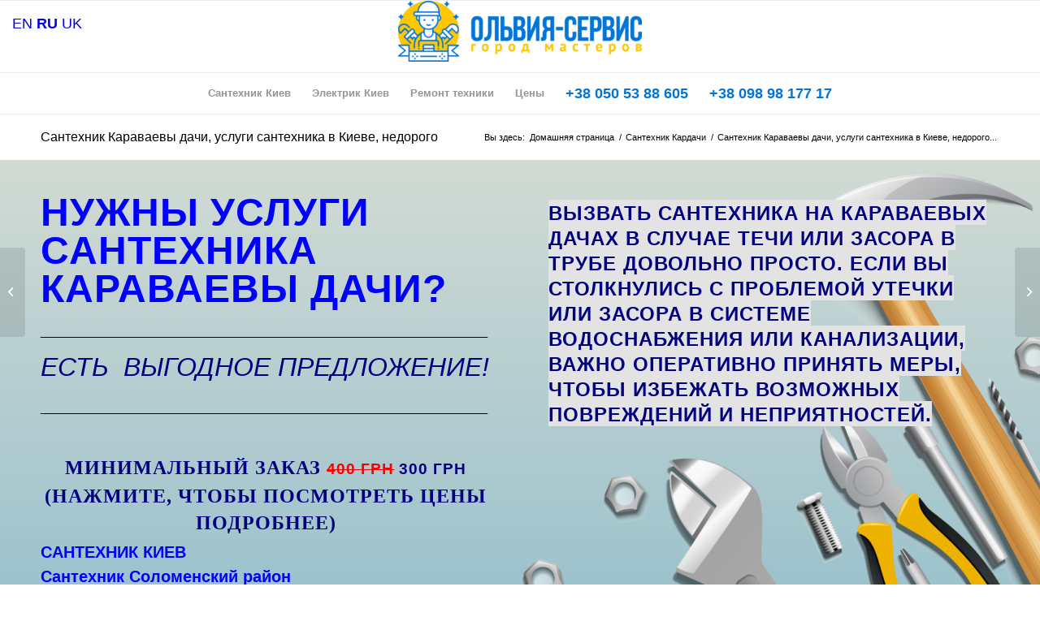

--- FILE ---
content_type: text/html; charset=UTF-8
request_url: https://olvia-servis.kiev.ua/2021/12/06/santehnik-karavaevy-dachi-uslugi-santehnika-v-kieve-nedorogo/
body_size: 189454
content:
<!DOCTYPE html>
<html lang="ru-RU" class="html_stretched responsive av-preloader-disabled av-default-lightbox  html_header_top html_logo_center html_bottom_nav_header html_menu_right html_slim html_header_sticky html_header_shrinking html_mobile_menu_phone html_header_searchicon_disabled html_content_align_center html_header_unstick_top_disabled html_header_stretch_disabled html_av-overlay-side html_av-overlay-side-classic html_av-submenu-noclone html_entry_id_1589 av-cookies-no-cookie-consent av-no-preview html_text_menu_active ">
<head>
<meta charset="UTF-8" />
<script>function jivo_onLoadCallback() {const jivo_custom_widget = true;}</script>


<!-- mobile setting -->
<meta name="viewport" content="width=device-width, initial-scale=1">

<!-- Scripts/CSS and wp_head hook -->
<meta name='robots' content='index, follow, max-image-preview:large, max-snippet:-1, max-video-preview:-1' />

	<!-- This site is optimized with the Yoast SEO plugin v26.7 - https://yoast.com/wordpress/plugins/seo/ -->
	<title>Сантехник Караваевы дачи, услуги сантехника в Киеве, недорого</title>
	<link rel="canonical" href="https://olvia-servis.kiev.ua/2021/12/06/santehnik-karavaevy-dachi-uslugi-santehnika-v-kieve-nedorogo/" />
	<meta property="og:locale" content="ru_RU" />
	<meta property="og:type" content="article" />
	<meta property="og:title" content="Сантехник Караваевы дачи, услуги сантехника в Киеве, недорого" />
	<meta property="og:url" content="https://olvia-servis.kiev.ua/2021/12/06/santehnik-karavaevy-dachi-uslugi-santehnika-v-kieve-nedorogo/" />
	<meta property="og:site_name" content="Ольвія-сервіс | Город Майстрів" />
	<meta property="article:published_time" content="2021-12-06T12:05:18+00:00" />
	<meta property="article:modified_time" content="2023-08-16T08:43:19+00:00" />
	<meta property="og:image" content="https://olvia-servis.kiev.ua/wp-content/uploads/2021/12/Santekhnik-Karavaevy-dachi.jpg" />
	<meta property="og:image:width" content="1024" />
	<meta property="og:image:height" content="768" />
	<meta property="og:image:type" content="image/jpeg" />
	<meta name="author" content="olviaservis.ua@gmail.com" />
	<meta name="twitter:card" content="summary_large_image" />
	<meta name="twitter:label1" content="Написано автором" />
	<meta name="twitter:data1" content="olviaservis.ua@gmail.com" />
	<meta name="twitter:label2" content="Примерное время для чтения" />
	<meta name="twitter:data2" content="25 минут" />
	<script type="application/ld+json" class="yoast-schema-graph">{"@context":"https://schema.org","@graph":[{"@type":"Article","@id":"https://olvia-servis.kiev.ua/2021/12/06/santehnik-karavaevy-dachi-uslugi-santehnika-v-kieve-nedorogo/#article","isPartOf":{"@id":"https://olvia-servis.kiev.ua/2021/12/06/santehnik-karavaevy-dachi-uslugi-santehnika-v-kieve-nedorogo/"},"author":{"name":"olviaservis.ua@gmail.com","@id":"https://olvia-servis.kiev.ua/#/schema/person/057051f9721aed618d1da2f5c65e753f"},"headline":"Сантехник Караваевы дачи, услуги сантехника в Киеве, недорого","datePublished":"2021-12-06T12:05:18+00:00","dateModified":"2023-08-16T08:43:19+00:00","mainEntityOfPage":{"@id":"https://olvia-servis.kiev.ua/2021/12/06/santehnik-karavaevy-dachi-uslugi-santehnika-v-kieve-nedorogo/"},"wordCount":10403,"commentCount":0,"publisher":{"@id":"https://olvia-servis.kiev.ua/#organization"},"image":{"@id":"https://olvia-servis.kiev.ua/2021/12/06/santehnik-karavaevy-dachi-uslugi-santehnika-v-kieve-nedorogo/#primaryimage"},"thumbnailUrl":"https://olvia-servis.kiev.ua/wp-content/uploads/2021/12/Santekhnik-Karavaevy-dachi.jpg","articleSection":["Сантехник Кардачи"],"inLanguage":"ru-RU","potentialAction":[{"@type":"CommentAction","name":"Comment","target":["https://olvia-servis.kiev.ua/2021/12/06/santehnik-karavaevy-dachi-uslugi-santehnika-v-kieve-nedorogo/#respond"]}]},{"@type":"WebPage","@id":"https://olvia-servis.kiev.ua/2021/12/06/santehnik-karavaevy-dachi-uslugi-santehnika-v-kieve-nedorogo/","url":"https://olvia-servis.kiev.ua/2021/12/06/santehnik-karavaevy-dachi-uslugi-santehnika-v-kieve-nedorogo/","name":"Сантехник Караваевы дачи, услуги сантехника в Киеве, недорого","isPartOf":{"@id":"https://olvia-servis.kiev.ua/#website"},"primaryImageOfPage":{"@id":"https://olvia-servis.kiev.ua/2021/12/06/santehnik-karavaevy-dachi-uslugi-santehnika-v-kieve-nedorogo/#primaryimage"},"image":{"@id":"https://olvia-servis.kiev.ua/2021/12/06/santehnik-karavaevy-dachi-uslugi-santehnika-v-kieve-nedorogo/#primaryimage"},"thumbnailUrl":"https://olvia-servis.kiev.ua/wp-content/uploads/2021/12/Santekhnik-Karavaevy-dachi.jpg","datePublished":"2021-12-06T12:05:18+00:00","dateModified":"2023-08-16T08:43:19+00:00","breadcrumb":{"@id":"https://olvia-servis.kiev.ua/2021/12/06/santehnik-karavaevy-dachi-uslugi-santehnika-v-kieve-nedorogo/#breadcrumb"},"inLanguage":"ru-RU","potentialAction":[{"@type":"ReadAction","target":["https://olvia-servis.kiev.ua/2021/12/06/santehnik-karavaevy-dachi-uslugi-santehnika-v-kieve-nedorogo/"]}]},{"@type":"ImageObject","inLanguage":"ru-RU","@id":"https://olvia-servis.kiev.ua/2021/12/06/santehnik-karavaevy-dachi-uslugi-santehnika-v-kieve-nedorogo/#primaryimage","url":"https://olvia-servis.kiev.ua/wp-content/uploads/2021/12/Santekhnik-Karavaevy-dachi.jpg","contentUrl":"https://olvia-servis.kiev.ua/wp-content/uploads/2021/12/Santekhnik-Karavaevy-dachi.jpg","width":1024,"height":768,"caption":"Santekhnik-Karavaevy-dachi"},{"@type":"BreadcrumbList","@id":"https://olvia-servis.kiev.ua/2021/12/06/santehnik-karavaevy-dachi-uslugi-santehnika-v-kieve-nedorogo/#breadcrumb","itemListElement":[{"@type":"ListItem","position":1,"name":"Главная страница","item":"https://olvia-servis.kiev.ua/santehnik-kiev-vyzvat-santehnika-olviya-servis-ceny-na-uslugi-santehnika-dostupny/"},{"@type":"ListItem","position":2,"name":"Сантехник Караваевы дачи, услуги сантехника в Киеве, недорого"}]},{"@type":"WebSite","@id":"https://olvia-servis.kiev.ua/#website","url":"https://olvia-servis.kiev.ua/","name":"Ольвія-сервіс | Город Майстрів","description":"Услуги сантехника, электрика, плотника в Киеве","publisher":{"@id":"https://olvia-servis.kiev.ua/#organization"},"potentialAction":[{"@type":"SearchAction","target":{"@type":"EntryPoint","urlTemplate":"https://olvia-servis.kiev.ua/?s={search_term_string}"},"query-input":{"@type":"PropertyValueSpecification","valueRequired":true,"valueName":"search_term_string"}}],"inLanguage":"ru-RU"},{"@type":"Organization","@id":"https://olvia-servis.kiev.ua/#organization","name":"Olvia-servis Kiev","url":"https://olvia-servis.kiev.ua/","logo":{"@type":"ImageObject","inLanguage":"ru-RU","@id":"https://olvia-servis.kiev.ua/#/schema/logo/image/","url":"https://olvia-servis.kiev.ua/wp-content/uploads/2021/08/logo-kiev-01-2.png","contentUrl":"https://olvia-servis.kiev.ua/wp-content/uploads/2021/08/logo-kiev-01-2.png","width":1134,"height":284,"caption":"Olvia-servis Kiev"},"image":{"@id":"https://olvia-servis.kiev.ua/#/schema/logo/image/"}},{"@type":"Person","@id":"https://olvia-servis.kiev.ua/#/schema/person/057051f9721aed618d1da2f5c65e753f","name":"olviaservis.ua@gmail.com","image":{"@type":"ImageObject","inLanguage":"ru-RU","@id":"https://olvia-servis.kiev.ua/#/schema/person/image/","url":"https://secure.gravatar.com/avatar/49a185e63cf4c0459ff2831885afc450041f9e78472a4ef02e1e9d7a6309e035?s=96&d=mm&r=g","contentUrl":"https://secure.gravatar.com/avatar/49a185e63cf4c0459ff2831885afc450041f9e78472a4ef02e1e9d7a6309e035?s=96&d=mm&r=g","caption":"olviaservis.ua@gmail.com"}}]}</script>
	<!-- / Yoast SEO plugin. -->


<link rel="alternate" type="application/rss+xml" title="Ольвія-сервіс | Город Майстрів &raquo; Лента" href="https://olvia-servis.kiev.ua/feed/" />
<link rel="alternate" type="application/rss+xml" title="Ольвія-сервіс | Город Майстрів &raquo; Лента комментариев" href="https://olvia-servis.kiev.ua/comments/feed/" />
<link rel="alternate" type="application/rss+xml" title="Ольвія-сервіс | Город Майстрів &raquo; Лента комментариев к &laquo;Сантехник Караваевы дачи, услуги сантехника в Киеве, недорого&raquo;" href="https://olvia-servis.kiev.ua/2021/12/06/santehnik-karavaevy-dachi-uslugi-santehnika-v-kieve-nedorogo/feed/" />
<link rel="alternate" title="oEmbed (JSON)" type="application/json+oembed" href="https://olvia-servis.kiev.ua/wp-json/oembed/1.0/embed?url=https%3A%2F%2Folvia-servis.kiev.ua%2F2021%2F12%2F06%2Fsantehnik-karavaevy-dachi-uslugi-santehnika-v-kieve-nedorogo%2F" />
<link rel="alternate" title="oEmbed (XML)" type="text/xml+oembed" href="https://olvia-servis.kiev.ua/wp-json/oembed/1.0/embed?url=https%3A%2F%2Folvia-servis.kiev.ua%2F2021%2F12%2F06%2Fsantehnik-karavaevy-dachi-uslugi-santehnika-v-kieve-nedorogo%2F&#038;format=xml" />
<script src="//code-eu1.jivosite.com/widget/sohFnkcjfo" async></script><style id='wp-img-auto-sizes-contain-inline-css' type='text/css'>
img:is([sizes=auto i],[sizes^="auto," i]){contain-intrinsic-size:3000px 1500px}
/*# sourceURL=wp-img-auto-sizes-contain-inline-css */
</style>
<style id='wp-emoji-styles-inline-css' type='text/css'>

	img.wp-smiley, img.emoji {
		display: inline !important;
		border: none !important;
		box-shadow: none !important;
		height: 1em !important;
		width: 1em !important;
		margin: 0 0.07em !important;
		vertical-align: -0.1em !important;
		background: none !important;
		padding: 0 !important;
	}
/*# sourceURL=wp-emoji-styles-inline-css */
</style>
<style id='wp-block-library-inline-css' type='text/css'>
:root{--wp-block-synced-color:#7a00df;--wp-block-synced-color--rgb:122,0,223;--wp-bound-block-color:var(--wp-block-synced-color);--wp-editor-canvas-background:#ddd;--wp-admin-theme-color:#007cba;--wp-admin-theme-color--rgb:0,124,186;--wp-admin-theme-color-darker-10:#006ba1;--wp-admin-theme-color-darker-10--rgb:0,107,160.5;--wp-admin-theme-color-darker-20:#005a87;--wp-admin-theme-color-darker-20--rgb:0,90,135;--wp-admin-border-width-focus:2px}@media (min-resolution:192dpi){:root{--wp-admin-border-width-focus:1.5px}}.wp-element-button{cursor:pointer}:root .has-very-light-gray-background-color{background-color:#eee}:root .has-very-dark-gray-background-color{background-color:#313131}:root .has-very-light-gray-color{color:#eee}:root .has-very-dark-gray-color{color:#313131}:root .has-vivid-green-cyan-to-vivid-cyan-blue-gradient-background{background:linear-gradient(135deg,#00d084,#0693e3)}:root .has-purple-crush-gradient-background{background:linear-gradient(135deg,#34e2e4,#4721fb 50%,#ab1dfe)}:root .has-hazy-dawn-gradient-background{background:linear-gradient(135deg,#faaca8,#dad0ec)}:root .has-subdued-olive-gradient-background{background:linear-gradient(135deg,#fafae1,#67a671)}:root .has-atomic-cream-gradient-background{background:linear-gradient(135deg,#fdd79a,#004a59)}:root .has-nightshade-gradient-background{background:linear-gradient(135deg,#330968,#31cdcf)}:root .has-midnight-gradient-background{background:linear-gradient(135deg,#020381,#2874fc)}:root{--wp--preset--font-size--normal:16px;--wp--preset--font-size--huge:42px}.has-regular-font-size{font-size:1em}.has-larger-font-size{font-size:2.625em}.has-normal-font-size{font-size:var(--wp--preset--font-size--normal)}.has-huge-font-size{font-size:var(--wp--preset--font-size--huge)}.has-text-align-center{text-align:center}.has-text-align-left{text-align:left}.has-text-align-right{text-align:right}.has-fit-text{white-space:nowrap!important}#end-resizable-editor-section{display:none}.aligncenter{clear:both}.items-justified-left{justify-content:flex-start}.items-justified-center{justify-content:center}.items-justified-right{justify-content:flex-end}.items-justified-space-between{justify-content:space-between}.screen-reader-text{border:0;clip-path:inset(50%);height:1px;margin:-1px;overflow:hidden;padding:0;position:absolute;width:1px;word-wrap:normal!important}.screen-reader-text:focus{background-color:#ddd;clip-path:none;color:#444;display:block;font-size:1em;height:auto;left:5px;line-height:normal;padding:15px 23px 14px;text-decoration:none;top:5px;width:auto;z-index:100000}html :where(.has-border-color){border-style:solid}html :where([style*=border-top-color]){border-top-style:solid}html :where([style*=border-right-color]){border-right-style:solid}html :where([style*=border-bottom-color]){border-bottom-style:solid}html :where([style*=border-left-color]){border-left-style:solid}html :where([style*=border-width]){border-style:solid}html :where([style*=border-top-width]){border-top-style:solid}html :where([style*=border-right-width]){border-right-style:solid}html :where([style*=border-bottom-width]){border-bottom-style:solid}html :where([style*=border-left-width]){border-left-style:solid}html :where(img[class*=wp-image-]){height:auto;max-width:100%}:where(figure){margin:0 0 1em}html :where(.is-position-sticky){--wp-admin--admin-bar--position-offset:var(--wp-admin--admin-bar--height,0px)}@media screen and (max-width:600px){html :where(.is-position-sticky){--wp-admin--admin-bar--position-offset:0px}}

/*# sourceURL=wp-block-library-inline-css */
</style><style id='wp-block-list-inline-css' type='text/css'>
ol,ul{box-sizing:border-box}:root :where(.wp-block-list.has-background){padding:1.25em 2.375em}
/*# sourceURL=https://olvia-servis.kiev.ua/wp-includes/blocks/list/style.min.css */
</style>
<style id='wp-block-paragraph-inline-css' type='text/css'>
.is-small-text{font-size:.875em}.is-regular-text{font-size:1em}.is-large-text{font-size:2.25em}.is-larger-text{font-size:3em}.has-drop-cap:not(:focus):first-letter{float:left;font-size:8.4em;font-style:normal;font-weight:100;line-height:.68;margin:.05em .1em 0 0;text-transform:uppercase}body.rtl .has-drop-cap:not(:focus):first-letter{float:none;margin-left:.1em}p.has-drop-cap.has-background{overflow:hidden}:root :where(p.has-background){padding:1.25em 2.375em}:where(p.has-text-color:not(.has-link-color)) a{color:inherit}p.has-text-align-left[style*="writing-mode:vertical-lr"],p.has-text-align-right[style*="writing-mode:vertical-rl"]{rotate:180deg}
/*# sourceURL=https://olvia-servis.kiev.ua/wp-includes/blocks/paragraph/style.min.css */
</style>
<style id='global-styles-inline-css' type='text/css'>
:root{--wp--preset--aspect-ratio--square: 1;--wp--preset--aspect-ratio--4-3: 4/3;--wp--preset--aspect-ratio--3-4: 3/4;--wp--preset--aspect-ratio--3-2: 3/2;--wp--preset--aspect-ratio--2-3: 2/3;--wp--preset--aspect-ratio--16-9: 16/9;--wp--preset--aspect-ratio--9-16: 9/16;--wp--preset--color--black: #000000;--wp--preset--color--cyan-bluish-gray: #abb8c3;--wp--preset--color--white: #ffffff;--wp--preset--color--pale-pink: #f78da7;--wp--preset--color--vivid-red: #cf2e2e;--wp--preset--color--luminous-vivid-orange: #ff6900;--wp--preset--color--luminous-vivid-amber: #fcb900;--wp--preset--color--light-green-cyan: #7bdcb5;--wp--preset--color--vivid-green-cyan: #00d084;--wp--preset--color--pale-cyan-blue: #8ed1fc;--wp--preset--color--vivid-cyan-blue: #0693e3;--wp--preset--color--vivid-purple: #9b51e0;--wp--preset--gradient--vivid-cyan-blue-to-vivid-purple: linear-gradient(135deg,rgb(6,147,227) 0%,rgb(155,81,224) 100%);--wp--preset--gradient--light-green-cyan-to-vivid-green-cyan: linear-gradient(135deg,rgb(122,220,180) 0%,rgb(0,208,130) 100%);--wp--preset--gradient--luminous-vivid-amber-to-luminous-vivid-orange: linear-gradient(135deg,rgb(252,185,0) 0%,rgb(255,105,0) 100%);--wp--preset--gradient--luminous-vivid-orange-to-vivid-red: linear-gradient(135deg,rgb(255,105,0) 0%,rgb(207,46,46) 100%);--wp--preset--gradient--very-light-gray-to-cyan-bluish-gray: linear-gradient(135deg,rgb(238,238,238) 0%,rgb(169,184,195) 100%);--wp--preset--gradient--cool-to-warm-spectrum: linear-gradient(135deg,rgb(74,234,220) 0%,rgb(151,120,209) 20%,rgb(207,42,186) 40%,rgb(238,44,130) 60%,rgb(251,105,98) 80%,rgb(254,248,76) 100%);--wp--preset--gradient--blush-light-purple: linear-gradient(135deg,rgb(255,206,236) 0%,rgb(152,150,240) 100%);--wp--preset--gradient--blush-bordeaux: linear-gradient(135deg,rgb(254,205,165) 0%,rgb(254,45,45) 50%,rgb(107,0,62) 100%);--wp--preset--gradient--luminous-dusk: linear-gradient(135deg,rgb(255,203,112) 0%,rgb(199,81,192) 50%,rgb(65,88,208) 100%);--wp--preset--gradient--pale-ocean: linear-gradient(135deg,rgb(255,245,203) 0%,rgb(182,227,212) 50%,rgb(51,167,181) 100%);--wp--preset--gradient--electric-grass: linear-gradient(135deg,rgb(202,248,128) 0%,rgb(113,206,126) 100%);--wp--preset--gradient--midnight: linear-gradient(135deg,rgb(2,3,129) 0%,rgb(40,116,252) 100%);--wp--preset--font-size--small: 13px;--wp--preset--font-size--medium: 20px;--wp--preset--font-size--large: 36px;--wp--preset--font-size--x-large: 42px;--wp--preset--spacing--20: 0.44rem;--wp--preset--spacing--30: 0.67rem;--wp--preset--spacing--40: 1rem;--wp--preset--spacing--50: 1.5rem;--wp--preset--spacing--60: 2.25rem;--wp--preset--spacing--70: 3.38rem;--wp--preset--spacing--80: 5.06rem;--wp--preset--shadow--natural: 6px 6px 9px rgba(0, 0, 0, 0.2);--wp--preset--shadow--deep: 12px 12px 50px rgba(0, 0, 0, 0.4);--wp--preset--shadow--sharp: 6px 6px 0px rgba(0, 0, 0, 0.2);--wp--preset--shadow--outlined: 6px 6px 0px -3px rgb(255, 255, 255), 6px 6px rgb(0, 0, 0);--wp--preset--shadow--crisp: 6px 6px 0px rgb(0, 0, 0);}:where(.is-layout-flex){gap: 0.5em;}:where(.is-layout-grid){gap: 0.5em;}body .is-layout-flex{display: flex;}.is-layout-flex{flex-wrap: wrap;align-items: center;}.is-layout-flex > :is(*, div){margin: 0;}body .is-layout-grid{display: grid;}.is-layout-grid > :is(*, div){margin: 0;}:where(.wp-block-columns.is-layout-flex){gap: 2em;}:where(.wp-block-columns.is-layout-grid){gap: 2em;}:where(.wp-block-post-template.is-layout-flex){gap: 1.25em;}:where(.wp-block-post-template.is-layout-grid){gap: 1.25em;}.has-black-color{color: var(--wp--preset--color--black) !important;}.has-cyan-bluish-gray-color{color: var(--wp--preset--color--cyan-bluish-gray) !important;}.has-white-color{color: var(--wp--preset--color--white) !important;}.has-pale-pink-color{color: var(--wp--preset--color--pale-pink) !important;}.has-vivid-red-color{color: var(--wp--preset--color--vivid-red) !important;}.has-luminous-vivid-orange-color{color: var(--wp--preset--color--luminous-vivid-orange) !important;}.has-luminous-vivid-amber-color{color: var(--wp--preset--color--luminous-vivid-amber) !important;}.has-light-green-cyan-color{color: var(--wp--preset--color--light-green-cyan) !important;}.has-vivid-green-cyan-color{color: var(--wp--preset--color--vivid-green-cyan) !important;}.has-pale-cyan-blue-color{color: var(--wp--preset--color--pale-cyan-blue) !important;}.has-vivid-cyan-blue-color{color: var(--wp--preset--color--vivid-cyan-blue) !important;}.has-vivid-purple-color{color: var(--wp--preset--color--vivid-purple) !important;}.has-black-background-color{background-color: var(--wp--preset--color--black) !important;}.has-cyan-bluish-gray-background-color{background-color: var(--wp--preset--color--cyan-bluish-gray) !important;}.has-white-background-color{background-color: var(--wp--preset--color--white) !important;}.has-pale-pink-background-color{background-color: var(--wp--preset--color--pale-pink) !important;}.has-vivid-red-background-color{background-color: var(--wp--preset--color--vivid-red) !important;}.has-luminous-vivid-orange-background-color{background-color: var(--wp--preset--color--luminous-vivid-orange) !important;}.has-luminous-vivid-amber-background-color{background-color: var(--wp--preset--color--luminous-vivid-amber) !important;}.has-light-green-cyan-background-color{background-color: var(--wp--preset--color--light-green-cyan) !important;}.has-vivid-green-cyan-background-color{background-color: var(--wp--preset--color--vivid-green-cyan) !important;}.has-pale-cyan-blue-background-color{background-color: var(--wp--preset--color--pale-cyan-blue) !important;}.has-vivid-cyan-blue-background-color{background-color: var(--wp--preset--color--vivid-cyan-blue) !important;}.has-vivid-purple-background-color{background-color: var(--wp--preset--color--vivid-purple) !important;}.has-black-border-color{border-color: var(--wp--preset--color--black) !important;}.has-cyan-bluish-gray-border-color{border-color: var(--wp--preset--color--cyan-bluish-gray) !important;}.has-white-border-color{border-color: var(--wp--preset--color--white) !important;}.has-pale-pink-border-color{border-color: var(--wp--preset--color--pale-pink) !important;}.has-vivid-red-border-color{border-color: var(--wp--preset--color--vivid-red) !important;}.has-luminous-vivid-orange-border-color{border-color: var(--wp--preset--color--luminous-vivid-orange) !important;}.has-luminous-vivid-amber-border-color{border-color: var(--wp--preset--color--luminous-vivid-amber) !important;}.has-light-green-cyan-border-color{border-color: var(--wp--preset--color--light-green-cyan) !important;}.has-vivid-green-cyan-border-color{border-color: var(--wp--preset--color--vivid-green-cyan) !important;}.has-pale-cyan-blue-border-color{border-color: var(--wp--preset--color--pale-cyan-blue) !important;}.has-vivid-cyan-blue-border-color{border-color: var(--wp--preset--color--vivid-cyan-blue) !important;}.has-vivid-purple-border-color{border-color: var(--wp--preset--color--vivid-purple) !important;}.has-vivid-cyan-blue-to-vivid-purple-gradient-background{background: var(--wp--preset--gradient--vivid-cyan-blue-to-vivid-purple) !important;}.has-light-green-cyan-to-vivid-green-cyan-gradient-background{background: var(--wp--preset--gradient--light-green-cyan-to-vivid-green-cyan) !important;}.has-luminous-vivid-amber-to-luminous-vivid-orange-gradient-background{background: var(--wp--preset--gradient--luminous-vivid-amber-to-luminous-vivid-orange) !important;}.has-luminous-vivid-orange-to-vivid-red-gradient-background{background: var(--wp--preset--gradient--luminous-vivid-orange-to-vivid-red) !important;}.has-very-light-gray-to-cyan-bluish-gray-gradient-background{background: var(--wp--preset--gradient--very-light-gray-to-cyan-bluish-gray) !important;}.has-cool-to-warm-spectrum-gradient-background{background: var(--wp--preset--gradient--cool-to-warm-spectrum) !important;}.has-blush-light-purple-gradient-background{background: var(--wp--preset--gradient--blush-light-purple) !important;}.has-blush-bordeaux-gradient-background{background: var(--wp--preset--gradient--blush-bordeaux) !important;}.has-luminous-dusk-gradient-background{background: var(--wp--preset--gradient--luminous-dusk) !important;}.has-pale-ocean-gradient-background{background: var(--wp--preset--gradient--pale-ocean) !important;}.has-electric-grass-gradient-background{background: var(--wp--preset--gradient--electric-grass) !important;}.has-midnight-gradient-background{background: var(--wp--preset--gradient--midnight) !important;}.has-small-font-size{font-size: var(--wp--preset--font-size--small) !important;}.has-medium-font-size{font-size: var(--wp--preset--font-size--medium) !important;}.has-large-font-size{font-size: var(--wp--preset--font-size--large) !important;}.has-x-large-font-size{font-size: var(--wp--preset--font-size--x-large) !important;}
/*# sourceURL=global-styles-inline-css */
</style>

<style id='classic-theme-styles-inline-css' type='text/css'>
/*! This file is auto-generated */
.wp-block-button__link{color:#fff;background-color:#32373c;border-radius:9999px;box-shadow:none;text-decoration:none;padding:calc(.667em + 2px) calc(1.333em + 2px);font-size:1.125em}.wp-block-file__button{background:#32373c;color:#fff;text-decoration:none}
/*# sourceURL=/wp-includes/css/classic-themes.min.css */
</style>
<link rel='stylesheet' id='wpa-css-css' href='https://olvia-servis.kiev.ua/wp-content/plugins/honeypot/includes/css/wpa.css?ver=2.3.04' type='text/css' media='all' />
<link rel='stylesheet' id='wpccp-css' href='https://olvia-servis.kiev.ua/wp-content/plugins/wp-content-copy-protection/assets/css/style.min.css?ver=1690733711' type='text/css' media='all' />
<link rel='stylesheet' id='avia-merged-styles-css' href='https://olvia-servis.kiev.ua/wp-content/uploads/dynamic_avia/avia-merged-styles-f8380952a1f375a3da1d1801611d6a84---64c692ed2172c.css' type='text/css' media='all' />
<script type="text/javascript" src="https://olvia-servis.kiev.ua/wp-includes/js/jquery/jquery.min.js?ver=3.7.1" id="jquery-core-js"></script>
<script type="text/javascript" src="https://olvia-servis.kiev.ua/wp-includes/js/jquery/jquery-migrate.min.js?ver=3.4.1" id="jquery-migrate-js"></script>
<link rel="https://api.w.org/" href="https://olvia-servis.kiev.ua/wp-json/" /><link rel="alternate" title="JSON" type="application/json" href="https://olvia-servis.kiev.ua/wp-json/wp/v2/posts/1589" /><link rel="EditURI" type="application/rsd+xml" title="RSD" href="https://olvia-servis.kiev.ua/xmlrpc.php?rsd" />
<meta name="generator" content="WordPress 6.9" />
<link rel='shortlink' href='https://olvia-servis.kiev.ua/?p=1589' />
<!-- start Simple Custom CSS and JS -->
<script type="text/javascript">
(function(d, w, s) {
    var widgetHash = 'Toq55DLpotH52JwNN3k2', bch = d.createElement(s); bch.type = 'text/javascript'; bch.async = true;
    bch.src = '//widgets.binotel.com/chat/widgets/' + widgetHash + '.js';
    var sn = d.getElementsByTagName(s)[0]; sn.parentNode.insertBefore(bch, sn);
})(document, window, 'script');
</script>
<!-- end Simple Custom CSS and JS -->
<link rel="profile" href="http://gmpg.org/xfn/11" />
<link rel="alternate" type="application/rss+xml" title="Ольвія-сервіс | Город Майстрів RSS2 Feed" href="https://olvia-servis.kiev.ua/feed/" />
<link rel="pingback" href="https://olvia-servis.kiev.ua/xmlrpc.php" />
<!--[if lt IE 9]><script src="https://olvia-servis.kiev.ua/wp-content/themes/2020-enfold/js/html5shiv.js"></script><![endif]-->
<link rel="icon" href="http://olvia-servis.kiev.ua/wp-content/uploads/2021/08/ico-kiev-01.png" type="image/png">

<!-- To speed up the rendering and to display the site as fast as possible to the user we include some styles and scripts for above the fold content inline -->
<script type="text/javascript">'use strict';var avia_is_mobile=!1;if(/Android|webOS|iPhone|iPad|iPod|BlackBerry|IEMobile|Opera Mini/i.test(navigator.userAgent)&&'ontouchstart' in document.documentElement){avia_is_mobile=!0;document.documentElement.className+=' avia_mobile '}
else{document.documentElement.className+=' avia_desktop '};document.documentElement.className+=' js_active ';(function(){var e=['-webkit-','-moz-','-ms-',''],n='';for(var t in e){if(e[t]+'transform' in document.documentElement.style){document.documentElement.className+=' avia_transform ';n=e[t]+'transform'};if(e[t]+'perspective' in document.documentElement.style)document.documentElement.className+=' avia_transform3d '};if(typeof document.getElementsByClassName=='function'&&typeof document.documentElement.getBoundingClientRect=='function'&&avia_is_mobile==!1){if(n&&window.innerHeight>0){setTimeout(function(){var e=0,o={},a=0,t=document.getElementsByClassName('av-parallax'),i=window.pageYOffset||document.documentElement.scrollTop;for(e=0;e<t.length;e++){t[e].style.top='0px';o=t[e].getBoundingClientRect();a=Math.ceil((window.innerHeight+i-o.top)*0.3);t[e].style[n]='translate(0px, '+a+'px)';t[e].style.top='auto';t[e].className+=' enabled-parallax '}},50)}}})();</script><link rel="icon" href="https://olvia-servis.kiev.ua/wp-content/uploads/2021/08/cropped-ico-kiev-01-32x32.png" sizes="32x32" />
<link rel="icon" href="https://olvia-servis.kiev.ua/wp-content/uploads/2021/08/cropped-ico-kiev-01-192x192.png" sizes="192x192" />
<link rel="apple-touch-icon" href="https://olvia-servis.kiev.ua/wp-content/uploads/2021/08/cropped-ico-kiev-01-180x180.png" />
<meta name="msapplication-TileImage" content="https://olvia-servis.kiev.ua/wp-content/uploads/2021/08/cropped-ico-kiev-01-270x270.png" />
<style type='text/css'>
@font-face {font-family: 'entypo-fontello'; font-weight: normal; font-style: normal; font-display: auto;
src: url('https://olvia-servis.kiev.ua/wp-content/themes/2020-enfold/config-templatebuilder/avia-template-builder/assets/fonts/entypo-fontello.woff2') format('woff2'),
url('https://olvia-servis.kiev.ua/wp-content/themes/2020-enfold/config-templatebuilder/avia-template-builder/assets/fonts/entypo-fontello.woff') format('woff'),
url('https://olvia-servis.kiev.ua/wp-content/themes/2020-enfold/config-templatebuilder/avia-template-builder/assets/fonts/entypo-fontello.ttf') format('truetype'), 
url('https://olvia-servis.kiev.ua/wp-content/themes/2020-enfold/config-templatebuilder/avia-template-builder/assets/fonts/entypo-fontello.svg#entypo-fontello') format('svg'),
url('https://olvia-servis.kiev.ua/wp-content/themes/2020-enfold/config-templatebuilder/avia-template-builder/assets/fonts/entypo-fontello.eot'),
url('https://olvia-servis.kiev.ua/wp-content/themes/2020-enfold/config-templatebuilder/avia-template-builder/assets/fonts/entypo-fontello.eot?#iefix') format('embedded-opentype');
} #top .avia-font-entypo-fontello, body .avia-font-entypo-fontello, html body [data-av_iconfont='entypo-fontello']:before{ font-family: 'entypo-fontello'; }
</style>
<div align="center">
	<noscript>
		<div style="position:fixed; top:0px; left:0px; z-index:3000; height:100%; width:100%; background-color:#FFFFFF">
			<br/><br/>
			<div style="font-family: Tahoma; font-size: 14px; background-color:#FFFFCC; border: 1pt solid Black; padding: 10pt;">
				Sorry, you have Javascript Disabled! To see this page as it is meant to appear, please enable your Javascript!
			</div>
		</div>
	</noscript>
</div>


<!--
Debugging Info for Theme support: 

Theme: Enfold
Version: 4.7.6.3
Installed: 2020-enfold
AviaFramework Version: 5.0
AviaBuilder Version: 4.7.1.1
aviaElementManager Version: 1.0.1
ML:2048-PU:26-PLA:17
WP:6.9
Compress: CSS:all theme files - JS:all theme files
Updates: disabled
PLAu:16
-->
</head>




<body id="top" class="wp-singular post-template-default single single-post postid-1589 single-format-standard wp-theme-2020-enfold  rtl_columns stretched helvetica-neue-websave helvetica_neue" itemscope="itemscope" itemtype="https://schema.org/WebPage" >

	
	<div id='wrap_all'>

	
<header id='header' class='all_colors header_color light_bg_color  av_header_top av_logo_center av_bottom_nav_header av_menu_right av_slim av_header_sticky av_header_shrinking av_header_stretch_disabled av_mobile_menu_phone av_header_searchicon_disabled av_header_unstick_top_disabled av_header_border_disabled'  role="banner" itemscope="itemscope" itemtype="https://schema.org/WPHeader" >

		<div  id='header_main' class='container_wrap container_wrap_logo'>
	
        <div class='container av-logo-container'><div class='inner-container'><span class='logo'><a href='https://olvia-servis.kiev.ua/'><img height="100" width="300" src='http://olvia-servis.kiev.ua/wp-content/uploads/2021/08/logo-kiev-01-2-300x75.png' alt='Ольвія-сервіс | Город Майстрів' title='' /></a></span></div></div><div id='header_main_alternate' class='container_wrap'><div class='container'><nav class='main_menu' data-selectname='Выберите страницу'  role="navigation" itemscope="itemscope" itemtype="https://schema.org/SiteNavigationElement" ><div class="avia-menu av-main-nav-wrap"><ul id="avia-menu" class="menu av-main-nav"><li id="menu-item-114" class="menu-item menu-item-type-custom menu-item-object-custom menu-item-home menu-item-top-level menu-item-top-level-1"><a href="https://olvia-servis.kiev.ua" itemprop="url"><span class="avia-bullet"></span><span class="avia-menu-text">Сантехник Киев</span><span class="avia-menu-fx"><span class="avia-arrow-wrap"><span class="avia-arrow"></span></span></span></a></li>
<li id="menu-item-113" class="menu-item menu-item-type-custom menu-item-object-custom menu-item-top-level menu-item-top-level-2"><a href="https://olvia-servis.kiev.ua/ehlektrik-kiev-vyzov-ehlektrika-olviya-servis-ceny-na-ehlektromontazh-dostupny/" itemprop="url"><span class="avia-bullet"></span><span class="avia-menu-text">Электрик Киев</span><span class="avia-menu-fx"><span class="avia-arrow-wrap"><span class="avia-arrow"></span></span></span></a></li>
<li id="menu-item-4491" class="menu-item menu-item-type-custom menu-item-object-custom menu-item-top-level menu-item-top-level-3"><a href="https://olvia-servis.kiev.ua/2023/02/23/remont-bytovoj-tehniki-v-kieve-tsena-dostupna-diagnostika-tehniki/" itemprop="url"><span class="avia-bullet"></span><span class="avia-menu-text">Ремонт техники</span><span class="avia-menu-fx"><span class="avia-arrow-wrap"><span class="avia-arrow"></span></span></span></a></li>
<li id="menu-item-112" class="menu-item menu-item-type-custom menu-item-object-custom menu-item-mega-parent  menu-item-top-level menu-item-top-level-4"><a href="#price" itemprop="url"><span class="avia-bullet"></span><span class="avia-menu-text">Цены</span><span class="avia-menu-fx"><span class="avia-arrow-wrap"><span class="avia-arrow"></span></span></span></a></li>
<li id="menu-item-18" class="menu-item menu-item-type-custom menu-item-object-custom menu-item-top-level menu-item-top-level-5"><a href="tel:+380505388605" itemprop="url"><span class="avia-bullet"></span><span class="avia-menu-text"><font size="4"><strong>+38 050 53 88 605</strong></font></span><span class="avia-menu-fx"><span class="avia-arrow-wrap"><span class="avia-arrow"></span></span></span></a></li>
<li id="menu-item-17" class="menu-item menu-item-type-custom menu-item-object-custom menu-item-top-level menu-item-top-level-6"><a href="tel:+380989817717" itemprop="url"><span class="avia-bullet"></span><span class="avia-menu-text"><font size="4"><strong>+38 098 98 177 17</strong></font></span><span class="avia-menu-fx"><span class="avia-arrow-wrap"><span class="avia-arrow"></span></span></span></a></li>
<li class="av-burger-menu-main menu-item-avia-special ">
	        			<a href="#" aria-label="Меню" aria-hidden="false">
							<span class="av-hamburger av-hamburger--spin av-js-hamburger">
								<span class="av-hamburger-box">
						          <span class="av-hamburger-inner"></span>
						          <strong>Меню</strong>
								</span>
							</span>
							<span class="avia_hidden_link_text">Меню</span>
						</a>
	        		   </li></ul></div></nav></div> </div> 
		<!-- end container_wrap-->
		</div>
		<div class='header_bg'></div>

<!-- end header -->
</header>
		
	<div id='main' class='all_colors' data-scroll-offset='88'>

	<div class='stretch_full container_wrap alternate_color light_bg_color title_container'><div class='container'><h1 class='main-title entry-title '><a href='https://olvia-servis.kiev.ua/2021/12/06/santehnik-karavaevy-dachi-uslugi-santehnika-v-kieve-nedorogo/' rel='bookmark' title='Постоянная ссылка: Сантехник Караваевы дачи, услуги сантехника в Киеве, недорого'  itemprop="headline" >Сантехник Караваевы дачи, услуги сантехника в Киеве, недорого</a></h1><div class="breadcrumb breadcrumbs avia-breadcrumbs"><div class="breadcrumb-trail" ><span class="trail-before"><span class="breadcrumb-title">Вы здесь:</span></span> <span  itemscope="itemscope" itemtype="https://schema.org/BreadcrumbList" ><span  itemscope="itemscope" itemtype="https://schema.org/ListItem" itemprop="itemListElement" ><a itemprop="url" href="https://olvia-servis.kiev.ua" title="Ольвія-сервіс | Город Майстрів" rel="home" class="trail-begin"><span itemprop="name">Домашняя страница</span></a><span itemprop="position" class="hidden">1</span></span></span> <span class="sep">/</span> <span  itemscope="itemscope" itemtype="https://schema.org/BreadcrumbList" ><span  itemscope="itemscope" itemtype="https://schema.org/ListItem" itemprop="itemListElement" ><a itemprop="url" href="https://olvia-servis.kiev.ua/santehnik-kardachi/"><span itemprop="name">Сантехник Кардачи</span></a><span itemprop="position" class="hidden">2</span></span></span> <span class="sep">/</span> <span class="trail-end">Сантехник Караваевы дачи, услуги сантехника в Киеве, недорого...</span></div></div></div></div><div id='av_section_1'  class='avia-section main_color avia-section-default avia-no-border-styling  avia-bg-style-scroll  avia-builder-el-0  el_before_av_section  avia-builder-el-first   container_wrap fullsize' style='background-color: #dddddd; background-repeat: no-repeat; background-image: url(https://olvia-servis.kiev.ua/wp-content/uploads/2021/08/12258-Converted-01-01-1500x900.png), linear-gradient(#d2dbd4,#6bacc6);background-attachment: scroll; background-position: top left;  '  data-section-bg-repeat='no-repeat'><div class='container' ><main  role="main" itemscope="itemscope" itemtype="https://schema.org/Blog"  class='template-page content  av-content-full alpha units'><div class='post-entry post-entry-type-page post-entry-1589'><div class='entry-content-wrapper clearfix'>
<div class="flex_column av_one_half  flex_column_div av-zero-column-padding first  avia-builder-el-1  el_before_av_one_half  avia-builder-el-first  " style='border-radius:0px; '><section class="av_textblock_section "  itemscope="itemscope" itemtype="https://schema.org/BlogPosting" itemprop="blogPost" ><div class='avia_textblock  '   itemprop="text" ><h2><span style="font-size: 36pt;"><span style="color: #0000ff;">НУЖНЫ УСЛУГИ</span></span></h2>
<h2></h2>
<h2><span style="font-size: 36pt;"><span style="color: #0000ff;"> САНТЕХНИКА</span></span></h2>
<h2><span style="font-size: 36pt;"><span style="color: #0000ff;"> КАРАВАЕВЫ ДАЧИ</span></span><span style="font-size: 36pt;"><span style="color: #0000ff;">?</span></span></h2>
<h2></h2>
<h2></h2>
<h2></h2>
<h2></h2>
<h2></h2>
<h2></h2>
<h2></h2>
<h2></h2>
<h2></h2>
<h2></h2>
<p>_______________________________________________________</p>
<p><span style="font-size: 24pt;"><em><span style="color: #000080;">ЕСТЬ  ВЫГОДНОЕ ПРЕДЛОЖЕНИЕ!</span></em></span></p>
<p>_______________________________________________________</p>
<h2 style="text-align: center;"><span style="color: #000080; font-size: 24pt; font-family: 'times new roman', times, serif;"><strong><a href="#gruz"><span style="font-size: 18pt;">Минимальный заказ </span></a></strong></span><span style="font-size: 14pt; color: #000000;"><span style="color: #ff0000;"><a style="color: #ff0000;" href="https://olvia-servis.kh.ua/ustanovka-unitaza-vizvst-santechnika/"><span style="text-decoration: line-through;">400 грн</span></a> </span><span style="color: #000080;">300 грн </span></span><span style="color: #000080; font-size: 24pt; font-family: 'times new roman', times, serif;"><strong><a style="font-size: 24pt;" href="#gruz"><span style="font-size: 18pt;">(нажмите, чтобы посмотреть цены подробнее)</span></a></strong></span></h2>
<h2 style="text-align: center;"></h2>
<h5 style="text-align: left;"></h5>
<h3></h3>
<h3><a href="https://olvia-servis.kiev.ua/santehnik-kiev-vyzvat-santehnika-olviya-servis-ceny-na-uslugi-santehnika-dostupny/"><span style="color: #0000ff;">САНТЕХНИК КИЕВ</span></a></h3>
<h3><a href="https://olvia-servis.kiev.ua/2021/11/25/santehnik-solomenskij-rajon-vyzvat-santehnika-ceny-na-uslugi-santehnika-dostupny-kiev/"><span style="color: #0000ff;">Сантехник </span><span style="color: #0000ff;">Соломенский район</span></a></h3>
<h3><a href="https://olvia-servis.kiev.ua/2021/12/05/santehnik-metro-berestejskaya-uslugi-santehnika-v-kieve-srochnyj-vyzov-santehnika/"><span style="color: #0000ff;">Сантехник Берестейская</span></a></h3>
<h3><a href="https://olvia-servis.kiev.ua/2021/12/05/santehnik-shulyavka-shulyavskaya-uslugi-santehnika-v-kieve/"><span style="color: #0000ff;">Сантехник Шулявка</span></a></h3>
<h3><a href="https://olvia-servis.kiev.ua/2021/12/05/santehnik-politehnicheskij-institut-kpi-uslugi-santehnika-v-kieve/"><span style="color: #0000ff;">Сантехник Политех</span></a></h3>
<h3><a href="https://olvia-servis.kiev.ua/2021/12/05/santehnik-batyeva-gora-uslugi-santehnika-v-kieve/"><span style="color: #0000ff;">Сантехник Батыева гора</span></a></h3>
<h3><a href="https://olvia-servis.kiev.ua/2021/12/05/santehnik-aleksandrovskaya-slobodka-bozhkov-yar-montazhnik-shirma-sovki-uslugi-santehnika-kiev/"><span style="color: #0000ff;">Сантехник Александровская Слободка, Божков яр, Монтажник, Ширма, Совки</span></a></h3>
<h3><a href="https://olvia-servis.kiev.ua/2021/12/05/santehnik-kuchmin-yar-uslugi-santehnika-v-kieve/"><span style="color: #0000ff;">Сантехник Кучмин яр</span></a></h3>
<h3><a href="https://olvia-servis.kiev.ua/2021/12/05/santehnik-solomenka-kiev-uslugi-santehnika-tsena-dostupna/"><span style="color: #0000ff;">Сантехник Соломенка</span></a></h3>
<h3><a href="https://olvia-servis.kiev.ua/2021/12/06/santehnik-karavaevy-dachi-uslugi-santehnika-v-kieve-nedorogo/"><span style="color: #0000ff;">Сантехник Караваевы дачи</span></a></h3>
<h3><a href="https://olvia-servis.kiev.ua/2021/12/06/santehnik-otradnyj-uslugi-santehnika-tsena-dostupna-kiev/"><span style="color: #0000ff;">Сантехник Отрадный</span></a></h3>
<h3><a href="https://olvia-servis.kiev.ua/2021/12/07/santehnik-post-volynskij-uslugi-santehnika-v-kieve/"><span style="color: #0000ff;">Сантехник Пост Волынский</span></a></h3>
<h3><a href="https://olvia-servis.kiev.ua/2021/12/06/santehnik-chokolovka-uslugi-santehnika-v-kieve/"><span style="color: #0000ff;">Сантехник Чоколовка</span></a></h3>
<h3><a href="https://olvia-servis.kiev.ua/2021/12/07/santehnik-sevastopolskaya-ploshhad-uslugi-santehnika-v-kieve/"><span style="color: #0000ff;">Сантехник Севастопольская площадь</span></a></h3>
<h3><a href="https://olvia-servis.kiev.ua/2021/12/07/santehnik-zhulyany-uslugi-santehnika-v-kieve/"><span style="color: #0000ff;">Сантехник Жуляны</span></a></h3>
<h3><a href="https://olvia-servis.kiev.ua/2021/12/22/santehnik-vokzalnaya-vyzvat-santehnika-tseny-na-santehnicheskie-uslugi-dostupny/"><span style="color: #0000ff;">Сантехник Вокзальная</span></a></h3>
<h3></h3>
<h3></h3>
<h3></h3>
<h3></h3>
</div></section></div><div class="flex_column av_one_half  flex_column_div av-zero-column-padding   avia-builder-el-3  el_after_av_one_half  avia-builder-el-last  " style='border-radius:0px; '><section class="av_textblock_section "  itemscope="itemscope" itemtype="https://schema.org/BlogPosting" itemprop="blogPost" ><div class='avia_textblock  '   itemprop="text" ><h2 style="text-align: left;"><span style="background-color: #e3e3e3;"><span style="color: #000080; font-family: arial, helvetica, sans-serif;"><span style="font-size: 18pt;">Вызвать сантехника на Караваевых дачах в случае течи или засора в трубе довольно просто. Если вы столкнулись с проблемой утечки или засора в системе водоснабжения или канализации, важно оперативно принять меры, чтобы избежать возможных повреждений и неприятностей.</span></span></span></h2>
</div></section></div></div></div></main><!-- close content main element --></div></div><div id='av_section_2'  class='avia-section main_color avia-section-default avia-no-border-styling  avia-bg-style-scroll  avia-builder-el-5  el_after_av_section  el_before_av_section   container_wrap fullsize' style='background-color: #a7c4e8;  '  ><div class='container' ><div class='template-page content  av-content-full alpha units'><div class='post-entry post-entry-type-page post-entry-1589'><div class='entry-content-wrapper clearfix'>
<div class="flex_column av_one_third  flex_column_div av-zero-column-padding first  avia-builder-el-6  el_before_av_one_third  avia-builder-el-first  " style='border-radius:0px; '><div  class='avia-image-container  av-styling-    avia-builder-el-7  avia-builder-el-no-sibling  avia-align-center '  itemprop="image" itemscope="itemscope" itemtype="https://schema.org/ImageObject"  ><div class='avia-image-container-inner'><div class='avia-image-overlay-wrap'><img decoding="async" class='wp-image-233 avia-img-lazy-loading-not-233 avia_image' src="https://olvia-servis.kiev.ua/wp-content/uploads/2021/10/Garant.png" alt='' title='Garant' height="216" width="220"  itemprop="thumbnailUrl" srcset="https://olvia-servis.kiev.ua/wp-content/uploads/2021/10/Garant.png 220w, https://olvia-servis.kiev.ua/wp-content/uploads/2021/10/Garant-80x80.png 80w, https://olvia-servis.kiev.ua/wp-content/uploads/2021/10/Garant-36x36.png 36w" sizes="(max-width: 220px) 100vw, 220px" /></div></div></div></div><div class="flex_column av_one_third  flex_column_div av-zero-column-padding   avia-builder-el-8  el_after_av_one_third  el_before_av_one_third  " style='border-radius:0px; '><section class="av_textblock_section "  itemscope="itemscope" itemtype="https://schema.org/BlogPosting" itemprop="blogPost" ><div class='avia_textblock  '   itemprop="text" ><h5 class="elementor-heading-title elementor-size-default" style="text-align: center;"><span style="color: #808080;"><em><span style="font-size: 14pt;">Компания &#171;Ольвия-Сервис&#187; специализируется на монтаже и ремонте всех видов сантехники. Выполнение сантехнических работ любой сложности в г. Киев и Киевской области по доступным ценам. Выполненные сантехнические работы имеют высокий стандарт качества и полное соответствие всем стандартам и  нормам.</span></em></span></h5>
<p style="text-align: center;"><strong>Не знаете как сделать — спросите у профессионала!</strong></p>
</div></section></div><div class="flex_column av_one_third  flex_column_div av-zero-column-padding   avia-builder-el-10  el_after_av_one_third  avia-builder-el-last  " style='border-radius:0px; '><div  class='avia-image-container  av-styling-    avia-builder-el-11  avia-builder-el-no-sibling  avia-align-center '  itemprop="image" itemscope="itemscope" itemtype="https://schema.org/ImageObject"  ><div class='avia-image-container-inner'><div class='avia-image-overlay-wrap'><img fetchpriority="high" decoding="async" class='wp-image-1590 avia-img-lazy-loading-not-1590 avia_image' src="https://olvia-servis.kiev.ua/wp-content/uploads/2021/12/Santekhnik-Karavaevy-dachi-300x225.jpg" alt='Santekhnik-Karavaevy-dachi' title='Santekhnik-Karavaevy-dachi' height="225" width="300"  itemprop="thumbnailUrl" srcset="https://olvia-servis.kiev.ua/wp-content/uploads/2021/12/Santekhnik-Karavaevy-dachi-300x225.jpg 300w, https://olvia-servis.kiev.ua/wp-content/uploads/2021/12/Santekhnik-Karavaevy-dachi-768x576.jpg 768w, https://olvia-servis.kiev.ua/wp-content/uploads/2021/12/Santekhnik-Karavaevy-dachi-705x529.jpg 705w, https://olvia-servis.kiev.ua/wp-content/uploads/2021/12/Santekhnik-Karavaevy-dachi.jpg 1024w" sizes="(max-width: 300px) 100vw, 300px" /></div></div></div></div>
</p>
</div></div></div><!-- close content main div --></div></div><div id='av_section_3'  class='avia-section main_color avia-section-default avia-no-border-styling  avia-bg-style-scroll  avia-builder-el-12  el_after_av_section  el_before_av_heading   container_wrap fullsize' style='background-color: #a4c3e8;  '  ><div class='container' ><div class='template-page content  av-content-full alpha units'><div class='post-entry post-entry-type-page post-entry-1589'><div class='entry-content-wrapper clearfix'>
<section class="av_textblock_section "  itemscope="itemscope" itemtype="https://schema.org/BlogPosting" itemprop="blogPost" ><div class='avia_textblock  '   itemprop="text" ><div id="av_section_2" class="avia-section main_color avia-section-default avia-no-border-styling avia-full-contain av-section-color-overlay-active avia-bg-style-scroll avia-builder-el-11 el_after_av_section el_before_av_layout_row container_wrap fullsize" style="background-repeat: no-repeat; background-image: url('https://olvia-servis.od.ua/wp-content/uploads/2021/05/depositphotos_160197728-stock-photo-female-operator-with-headset-e1621847352908.jpg'); background-attachment: scroll; background-position: center right;" data-section-bg-repeat="contain">
<div class="av-section-color-overlay-wrap">
<div class="av-section-color-overlay" style="opacity: 0.9; background-color: #8ab8f8;"></div>
<div class="container">
<div class="template-page content av-content-full alpha units">
<div class="post-entry post-entry-type-page post-entry-214">
<div class="entry-content-wrapper clearfix">
<div class="flex_column_table av-equal-height-column-flextable -flextable">
<div class="flex_column av_one_half flex_column_table_cell av-equal-height-column av-align-middle av-zero-column-padding first avia-builder-el-12 el_before_av_one_half avia-builder-el-first " style="border-radius: 0px;">
<section class="av_textblock_section ">
<div class="avia_textblock av_inherit_color " style="color: #ffffff;">
<blockquote>
<h2>Сантехник Караваевы Дачи, Киев</h2>
<p>Консультация сантехника БЕСПЛАТНО, если вы заказываете работы в день обращения. Минимальный заказ 300 грн.</p>
</blockquote>
</div>
</section>
</div>
<div class="av-flex-placeholder"></div>
<div class="flex_column av_one_half flex_column_table_cell av-equal-height-column av-align-middle av-zero-column-padding avia-builder-el-14 el_after_av_one_half avia-builder-el-last " style="border-radius: 0px;">
<div class="av-special-heading av-special-heading-h1 custom-color-heading blockquote modern-quote avia-builder-el-15 el_before_av_heading avia-builder-el-first av-thin-font " style="padding-bottom: 10px; color: #ffffff;">
<h1 class="av-special-heading-tag "><strong> <a href="tel:+38 098 98 177 17">+38 098 98 177 17</a></strong></h1>
<div class="special-heading-border">
<div class="special-heading-inner-border" style="border-color: #ffffff;"></div>
</div>
</div>
<div class="av-special-heading av-special-heading-h1 custom-color-heading blockquote modern-quote avia-builder-el-16 el_after_av_heading avia-builder-el-last av-thin-font " style="padding-bottom: 10px; color: #ffffff;">
<h1 class="av-special-heading-tag "><strong> <a href="tel:+38 050 53 88 605">+38 050 53 88 605</a></strong></h1>
<div class="special-heading-border">
<div class="special-heading-inner-border" style="border-color: #ffffff;"></div>
</div>
</div>
</div>
</div>
<p><!--close column table wrapper. Autoclose: 1 --></div>
</div>
</div>
<p><!-- close content main div --></div>
</div>
</div>
<div id="av-layout-grid-1" class="av-layout-grid-container entry-content-wrapper main_color av-flex-cells avia-builder-el-17 el_after_av_section el_before_av_section submenu-not-first container_wrap fullsize">
<div class="flex_cell no_margin av_one_third avia-builder-el-18 el_before_av_cell_one_third avia-builder-el-first " style="vertical-align: middle; padding: 30px; background-color: #665cac;">
<div class="flex_cell_inner">
<section class="avia_codeblock_section avia_code_block_0">
<div class="avia_codeblock "><center><a href="viber://chat?number=%2B380982145663"><br />
<img decoding="async" src="https://olvia-servis.od.ua/wp-content/uploads/2022/06/viber.svg" /><br />
</a></center></div>
</section>
</div>
</div>
<div class="flex_cell no_margin av_one_third avia-builder-el-20 el_after_av_cell_one_third el_before_av_cell_one_third " style="vertical-align: middle; padding: 30px; background-color: #55cd6c;">
<div class="flex_cell_inner">
<section class="avia_codeblock_section avia_code_block_1">
<div class="avia_codeblock "><center><a href="https://wa.me/380982145663?text=Добрый%20День"><br />
<img decoding="async" src="https://olvia-servis.od.ua/wp-content/uploads/2022/06/whatsapp.svg" /><br />
</a></center></div>
</section>
</div>
</div>
<div class="flex_cell no_margin av_one_third avia-builder-el-22 el_after_av_cell_one_third avia-builder-el-last " style="vertical-align: middle; padding: 30px; background-color: #00a0c6;">
<div class="flex_cell_inner">
<section class="avia_codeblock_section avia_code_block_2">
<div class="avia_codeblock "><center><a href="tg://resolve?domain=olvia_servis"><br />
<img decoding="async" src="https://olvia-servis.od.ua/wp-content/uploads/2022/06/telegram.svg" /><br />
</a></center></div>
</section>
</div>
</div>
</div>
</div></section>
</div></div></div><!-- close content main div --></div></div><div id='after_section_3'  class='main_color av_default_container_wrap container_wrap fullsize' style=' '  ><div class='container' ><div class='template-page content  av-content-full alpha units'><div class='post-entry post-entry-type-page post-entry-1589'><div class='entry-content-wrapper clearfix'>
<div  style='padding-bottom:10px; ' class='av-special-heading av-special-heading-h1    avia-builder-el-14  el_after_av_section  el_before_av_one_full  avia-builder-el-first  '><h1 class='av-special-heading-tag '  itemprop="headline"  >САНТЕХНИК СОЛОМЕНСКИЙ РАЙОН КИЕВ </h1><div class='special-heading-border'><div class='special-heading-inner-border' ></div></div></div>
<div class="flex_column av_one_full  flex_column_div first  avia-builder-el-15  el_after_av_heading  el_before_av_one_full  " style='padding:20px; background-color:rgba(227,227,227,0.7); border-radius:20px; '><section class="av_textblock_section "  itemscope="itemscope" itemtype="https://schema.org/BlogPosting" itemprop="blogPost" ><div class='avia_textblock  '   itemprop="text" ><section class="text">
<h3><b>Сантехник Караваевы дачи, Киев</b></h3>
<div class="group w-full text-token-text-primary border-b border-black/10 dark:border-gray-900/50 bg-gray-50 dark:bg-&#091;#444654&#093;">
<div class="flex p-4 gap-4 text-base md:gap-6 md:max-w-2xl lg:max-w-&#091;38rem&#093; xl:max-w-3xl md:py-6 lg:px-0 m-auto">
<div class="relative flex w-&#091;calc(100%-50px)&#093; flex-col gap-1 md:gap-3 lg:w-&#091;calc(100%-115px)&#093;">
<div class="flex flex-grow flex-col gap-3">
<div class="min-h-&#091;20px&#093; flex flex-col items-start gap-3 overflow-x-auto whitespace-pre-wrap break-words">
<div class="markdown prose w-full break-words dark:prose-invert light">
<p>Профессиональный сантехник на Караваевых дачах в Киеве предоставляет широкий спектр услуг для обеспечения надежного и бесперебойного функционирования систем водоснабжения и канализации. Независимо от масштаба задачи, сантехник готов предоставить качественное обслуживание и решение любых санитарно-технических проблем.</p>
<p>Вот перечень услуг, которые предоставляет сантехник на Кардачах:</p>
<ol>
<li><strong>Установка и ремонт водопроводных систем:</strong> Это включает в себя монтаж труб, фитингов, кранов, водомеров и других компонентов системы водоснабжения. Сантехник также занимается ремонтом утечек и повреждений водопровода.</li>
<li><strong>Установка и обслуживание санитарной техники:</strong> Сантехник проводит установку и ремонт унитазов, раковин, ванн, душевых кабин, биде и других элементов сантехники.</li>
<li><strong>Канализационные услуги:</strong> Сантехник занимается установкой, ремонтом и очисткой систем канализации. Это включает в себя прочистку труб, устранение засоров, замену дефектных участков и обслуживание септиков.</li>
<li><strong>Установка и обслуживание систем отопления:</strong> Сантехник занимается установкой и обслуживанием систем центрального и автономного отопления. Это включает в себя установку радиаторов, котлов, тепловых насосов и терморегуляторов.</li>
<li><strong>Устранение засоров и протечек:</strong> Сантехник осуществляет профессиональную очистку канализационных труб и водопроводных систем от засоров и нагромождений. Также в его обязанности входит поиск и устранение утечек в системах.</li>
<li><strong>Консультации и проектирование:</strong> Сантехник может предоставить консультации по выбору оптимальных решений для санитарно-технических систем. Он также может помочь с проектированием новых систем водоснабжения и канализации.</li>
<li><strong>Экстренные вызовы:</strong> Сантехник готов к экстренным вызовам в случае аварийных ситуаций, таких как утечки, засоры или проблемы с отоплением.</li>
</ol>
<p>Сантехник на Караваевых дачах обладает опытом, профессиональными навыками и необходимым инструментарием для решения разнообразных санитарно-технических задач. Он стремится обеспечить комфорт и безопасность клиентов, поддерживая работоспособность всех систем в доме.</p>
</div>
</div>
</div>
</div>
</div>
</div>
<p>Для того, чтобы вызвать профессионального сантехника в районе Караваевы дачи, наберите наш номер, сообщите оператору, что нужно сделать сантехнику и получите профессиональную консультацию по телефону. Наши сантехники аккуратные, надежные, дружелюбные, честные и ответственные готовые доказать вам это на деле! Сантехнические работы проводятся качественно в любое удобное для вас время по оптимальным ценам.</p>
<div></div>
<div class="itemFullText"></div>
</section>
<section class="text"></section>
</div></section></div><div class="flex_column av_one_full  flex_column_div av-zero-column-padding first  avia-builder-el-17  el_after_av_one_full  el_before_av_one_half  column-top-margin" style='border-radius:0px; '><section class="av_textblock_section "  itemscope="itemscope" itemtype="https://schema.org/BlogPosting" itemprop="blogPost" ><div class='avia_textblock  '   itemprop="text" ><p style="text-align: center;"><span style="font-size: 24pt;">НАШИ ПРИЕМУЩЕСТВА ПЕРЕД КОНКУРЕНТАМИ</span></p>
</div></section></div></p>
<div class="flex_column av_one_half  flex_column_div first  avia-builder-el-19  el_after_av_one_full  el_before_av_one_half  column-top-margin" style='padding:20px; background-color:rgba(227,227,227,0.7); border-radius:20px; '><div  style='height:30px' class='hr hr-invisible   avia-builder-el-20  el_before_av_textblock  avia-builder-el-first '><span class='hr-inner ' ><span class='hr-inner-style'></span></span></div>
<section class="av_textblock_section "  itemscope="itemscope" itemtype="https://schema.org/BlogPosting" itemprop="blogPost" ><div class='avia_textblock  av_inherit_color '  style='font-size:13px; color:#000000; '  itemprop="text" ><div style="float: left; width: 100%;">
<div style="float: left; width: 33%;"><center><strong><img decoding="async" src="https://olvia-servis.kh.ua/wp-content/uploads/svg//005.svg" width="50%" /></strong></center><br />
<center><center><strong>Уважаем клиентов</strong></center><center><em>Наши мастера опрятны, без перегара, без хамства</em></center></center></div>
<div style="float: left; width: 33%;"><center><strong><img decoding="async" src="https://olvia-servis.kh.ua/wp-content/uploads/svg//006.svg" width="50%" /></strong></center><br />
<center><center><strong>Большой штат мастеров </strong></center><center><center><em>Предоставим мастера в течении 1-2х часов</em></center></center></center></div>
<div style="float: left; width: 33%;"><center><strong><img decoding="async" src="https://olvia-servis.kh.ua/wp-content/uploads/svg//004.svg" width="50%" /></strong></center><br />
<center><center><b>Доступные цены</b></center><center><em>Не завышаем стоимость услуг</em></center></center></div>
</div>
<div style="clear: both;"></div>
</div></section></div>
<div class="flex_column av_one_half  flex_column_div   avia-builder-el-22  el_after_av_one_half  el_before_av_one_half  column-top-margin" style='padding:20px; background-color:rgba(227,227,227,0.7); border-radius:20px; '><div  style='height:30px' class='hr hr-invisible   avia-builder-el-23  el_before_av_textblock  avia-builder-el-first '><span class='hr-inner ' ><span class='hr-inner-style'></span></span></div>
<section class="av_textblock_section "  itemscope="itemscope" itemtype="https://schema.org/BlogPosting" itemprop="blogPost" ><div class='avia_textblock  av_inherit_color '  style='font-size:13px; color:#000000; '  itemprop="text" ><div style="float: left; width: 100%;">
<div style="float: left; width: 33%;"><center><strong><img decoding="async" src="https://olvia-servis.kh.ua/wp-content/uploads/svg//001.svg" width="50%" /></strong></center><br />
<center><center><b>Все услуги в одном месте</b></center><center><em>Мастера предоставляют все сантехнические работы</em></center></center></div>
<div style="float: left; width: 33%;"><center><strong><img decoding="async" src="https://olvia-servis.kh.ua/wp-content/uploads/svg//002.svg" width="50%" /></strong></center><br />
<center><center><b>Высокое качество</b></center><center><em>У нас работают только профессионалы</em></center></center></div>
<div style="float: left; width: 33%;"><center><strong><img decoding="async" src="https://olvia-servis.kh.ua/wp-content/uploads/svg//003.svg" width="50%" /></strong></center><br />
<center><center><b>Бесплатная консультация</b></center><center><em>Заказывая услуги у нас, вы получаете бесплатную консультацию</em></center></center></div>
</div>
<div style="clear: both;"></div>
</div></section></div>
<div class="flex_column av_one_half  flex_column_div av-zero-column-padding first  avia-builder-el-25  el_after_av_one_half  el_before_av_one_half  column-top-margin" style='border-radius:0px; '><section class="av_textblock_section "  itemscope="itemscope" itemtype="https://schema.org/BlogPosting" itemprop="blogPost" ><div class='avia_textblock  '   itemprop="text" ><p>Чтобы вызвать сантехника, выполните следующие шаги:</p>
<ol>
<li><strong>Оцените ситуацию:</strong> Первым делом определите, что именно происходит. Если это утечка, выясните местоположение и интенсивность потока воды. Если засор, обратите внимание на то, какая система стала забитой и наличие признаков засора, таких как замедление стока воды или неприятные запахи.</li>
<li><strong>Выключите водоснабжение:</strong> Если у вас есть возможность, закройте главный вентиль водоснабжения, чтобы остановить подачу воды и предотвратить дальнейшие повреждения или протечки.</li>
<li><strong>Свяжитесь с профессиональным сантехником:</strong> Вызовите опытного сантехника, специализирующегося на решении подобных проблем. Вы можете воспользоваться местными объявлениями, интернет-поиском, советами знакомых или специализированными сервисами для вызова сантехников.</li>
<li><strong>Опишите ситуацию:</strong> При общении с сантехником дайте максимально подробное описание проблемы. Укажите, что именно произошло (утечка или засор), где находится проблема, и какие признаки вы заметили.</li>
<li><strong>Ожидайте приезда сантехника:</strong> Профессиональный сантехник скоро прибудет к вам на место. Он оценит ситуацию, предоставит диагностику и решит проблему с минимальными помехами.</li>
</ol>
<p>Не стоит откладывать вызов сантехника, особенно если речь идет о протечке, так как это может привести к серьезным повреждениям структуры дома и дополнительным затратам на восстановление. Сантехник с опытом и навыками быстро и эффективно справится с любой проблемой и обеспечит надежное функционирование санитарно-технических систем на Караваевых дачах (<b>Янгеля, Смоленской, Гарматной и другие улицы)</b> .</p>
</div></section>
<form action="https://olvia-servis.kiev.ua/2021/12/06/santehnik-karavaevy-dachi-uslugi-santehnika-v-kieve-nedorogo/" method="post"  class="avia_ajax_form av-form-labels-hidden   avia-builder-el-27  el_after_av_textblock  avia-builder-el-last   " data-avia-form-id="1" data-avia-redirect='' ><h3 class=''>Отправьте нам сообщение</h3><fieldset><p class='  first_form  form_element form_element_third' id='element_avia_1_1'><label for="avia_1_1">Телефон (не публикуется) <abbr class="required" title="требуется">*</abbr></label> <input name="avia_1_1" class="text_input is_phone" type="text" id="avia_1_1" value=""  placeholder='Телефон (не публикуется)*'/></p><p class=' form_element form_element_third' id='element_avia_2_1'><label for="avia_2_1">Район <abbr class="required" title="требуется">*</abbr></label> <select  name="avia_2_1" class="select is_empty" id="avia_2_1"><option  value =''>Район*</option><option  value ='Академ городок'>Академ городок</option><option  value ='Арсенальная'>Арсенальная</option><option  value ='Берестейская'>Берестейская</option><option  value ='Березняки'>Березняки</option><option  value ='Бортничи'>Бортничи</option><option  value ='Борщаговка'>Борщаговка</option><option  value ='Васильковская'>Васильковская</option><option  value ='Виноградарь'>Виноградарь</option><option  value ='Вишневое'>Вишневое</option><option  value ='Вокзальная'>Вокзальная</option><option  value ='Воскресенка'>Воскресенка</option><option  value ='Выдубичи'>Выдубичи</option><option  value ='Выстовочный центр'>Выстовочный центр</option><option  value ='Вышгород'>Вышгород</option><option  value ='ГероевДнепра'>ГероевДнепра</option><option  value ='Голосеево'>Голосеево</option><option  value ='Голосеевский район'>Голосеевский район</option><option  value ='Дарница'>Дарница</option><option  value ='Дарницкийрайон'>Дарницкийрайон</option><option  value ='ДВРЗ'>ДВРЗ</option><option  value ='Демеевская'>Демеевская</option><option  value ='Деснянский район'>Деснянский район</option><option  value ='Днепровский район'>Днепровский район</option><option  value ='Дорогожичи'>Дорогожичи</option><option  value ='Дружбы народов'>Дружбы народов</option><option  value ='Житомирская'>Житомирская</option><option  value ='Жуляны'>Жуляны</option><option  value ='Ипподром'>Ипподром</option><option  value ='Кловской'>Кловской</option><option  value ='Коцюбинское'>Коцюбинское</option><option  value ='КПИ'>КПИ</option><option  value ='Крещатик'>Крещатик</option><option  value ='Куреневка'>Куреневка</option><option  value ='Левобережная'>Левобережная</option><option  value ='Левый берег'>Левый берег</option><option  value ='Лесной массив'>Лесной массив</option><option  value ='Липки'>Липки</option><option  value ='Лукьяновка'>Лукьяновка</option><option  value ='Либедская'>Либедская</option><option  value ='Минский массив'>Минский массив</option><option  value ='Нивки'>Нивки</option><option  value ='Новобеличи'>Новобеличи</option><option  value ='Оболонь'>Оболонь</option><option  value ='Осокорки'>Осокорки</option><option  value ='Отрадное'>Отрадное</option><option  value ='Печерск'>Печерск</option><option  value ='Подол'>Подол</option><option  value ='Подольский район'>Подольский район</option><option  value ='Позняки'>Позняки</option><option  value ='Приорка'>Приорка</option><option  value ='Радужный массив'>Радужный массив</option><option  value ='Русановка'>Русановка</option><option  value ='Святошинский район'>Святошинский район</option><option  value ='Соломенский район'>Соломенский район</option><option  value ='Сырец'>Сырец</option><option  value ='Троещина'>Троещина</option><option  value ='Харьковский массив'>Харьковский массив</option><option  value ='Центр'>Центр</option><option  value ='Чкрниговская'>Чкрниговская</option><option  value ='Чоколовка'>Чоколовка</option><option  value ='Шевченковский район'>Шевченковский район</option><option  value ='Шулявка'>Шулявка</option><option  value ='Петропавловская Борщаговка'>Петропавловская Борщаговка</option><option  value ='Софиевская борщаговка'>Софиевская борщаговка</option><option  value ='Южная борщаговка'>Южная борщаговка</option></select></p><p class='  first_form  form_element form_fullwidth av-last-visible-form-element' id='element_avia_3_1'><label for="avia_3_1">Сообщение</label> <input name="avia_3_1" class="text_input " type="text" id="avia_3_1" value=""  placeholder='Сообщение'/></p><p class="hidden"><input type="text" name="avia_4_1" class="hidden " id="avia_4_1" value="" /></p><p class="form_element "><input type="hidden" value="1" name="avia_generated_form1" /><input type="submit" value="Отправить" class="button"  data-sending-label="Отправка"/></p></fieldset></form><div id="ajaxresponse_1" class="ajaxresponse ajaxresponse_1 hidden"></div></div><div class="flex_column av_one_half  flex_column_div av-zero-column-padding   avia-builder-el-28  el_after_av_one_half  el_before_av_section  avia-builder-el-last  column-top-margin" style='border-radius:0px; '><section class="av_textblock_section "  itemscope="itemscope" itemtype="https://schema.org/BlogPosting" itemprop="blogPost" ><div class='avia_textblock  '   itemprop="text" ><p style="text-align: center;"><iframe loading="lazy" style="border: 0;" src="https://www.google.com/maps/embed?pb=!1m16!1m12!1m3!1d2541.1907844982097!2d30.446905521576706!3d50.437546917471565!2m3!1f0!2f0!3f0!3m2!1i1024!2i768!4f13.1!2m1!1z0LrQsNGA0LDQstCw0LXQstGLINC00LDRh9Cw!5e0!3m2!1sru!2sua!4v1638792272799!5m2!1sru!2sua" width="600" height="450" allowfullscreen="allowfullscreen"></iframe></p>
</div></section></div></p>
</div></div></div><!-- close content main div --></div></div><div id='av_section_4'  class='avia-section main_color avia-section-default avia-no-border-styling  avia-bg-style-scroll  avia-builder-el-30  el_after_av_one_half  el_before_av_hr   container_wrap fullsize' style='background-color: #92bbe8;  '  ><div class='container' ><div class='template-page content  av-content-full alpha units'><div class='post-entry post-entry-type-page post-entry-1589'><div class='entry-content-wrapper clearfix'>
<section class="av_textblock_section "  itemscope="itemscope" itemtype="https://schema.org/BlogPosting" itemprop="blogPost" ><div class='avia_textblock  '   itemprop="text" ><p style="text-align: center;">ФОТО-ОТЧЕТЫ НАШИХ САНТЕХНИКОВ</p>
<p style="text-align: center;">(мастера работают аккуратно и чисто)</p>
</div></section>
<div class="flex_column av_one_full  flex_column_div av-zero-column-padding first  avia-builder-el-32  el_after_av_textblock  avia-builder-el-last  column-top-margin" style='border-radius:0px; '><div  id="accordion_slider_1"  class='aviaccordion aviaccordion-title-active  ' style='max-height:430px' data-av-maxheight='430' data-autoplay='false' data-interval='5'   itemscope="itemscope" itemtype="https://schema.org/Blog" ><ul class='aviaccordion-inner'><li class='aviaccordion-slide aviaccordion-slide-1' style='left:0%' data-av-left='0'  itemscope="itemscope" itemtype="https://schema.org/BlogPosting" itemprop="blogPost" ><a class='aviaccordion-slide-link noHover' href='https://olvia-servis.kiev.ua/wp-content/uploads/2021/10/Screenshot_1.png' ><div class='aviaccordion-preview  ' style='width:5.1%'></div><img loading="lazy" decoding="async" width="592" height="337" src="https://olvia-servis.kiev.ua/wp-content/uploads/2021/10/Screenshot_1.png" class="aviaccordion-image" alt="ustanovka-smesitelya-v-umyvalnik" srcset="https://olvia-servis.kiev.ua/wp-content/uploads/2021/10/Screenshot_1.png 592w, https://olvia-servis.kiev.ua/wp-content/uploads/2021/10/Screenshot_1-300x171.png 300w" sizes="auto, (max-width: 592px) 100vw, 592px" /></a></li><li class='aviaccordion-slide aviaccordion-slide-2' style='left:5%' data-av-left='5'  itemscope="itemscope" itemtype="https://schema.org/BlogPosting" itemprop="blogPost" ><a class='aviaccordion-slide-link noHover' href='https://olvia-servis.kiev.ua/wp-content/uploads/2021/10/Screenshot_2.png' ><div class='aviaccordion-preview  ' style='width:5.1%'></div><img loading="lazy" decoding="async" width="590" height="329" src="https://olvia-servis.kiev.ua/wp-content/uploads/2021/10/Screenshot_2.png" class="aviaccordion-image" alt="ustanovka-smesitelya-v-vannu" srcset="https://olvia-servis.kiev.ua/wp-content/uploads/2021/10/Screenshot_2.png 590w, https://olvia-servis.kiev.ua/wp-content/uploads/2021/10/Screenshot_2-300x167.png 300w" sizes="auto, (max-width: 590px) 100vw, 590px" /></a></li><li class='aviaccordion-slide aviaccordion-slide-3' style='left:10%' data-av-left='10'  itemscope="itemscope" itemtype="https://schema.org/BlogPosting" itemprop="blogPost" ><a class='aviaccordion-slide-link noHover' href='https://olvia-servis.kiev.ua/wp-content/uploads/2021/10/srochnaya-prochistka-kanalizacionnyh-stoyakov.jpg' ><div class='aviaccordion-preview  ' style='width:5.1%'></div><img loading="lazy" decoding="async" width="640" height="430" src="https://olvia-servis.kiev.ua/wp-content/uploads/2021/10/srochnaya-prochistka-kanalizacionnyh-stoyakov-640x430.jpg" class="aviaccordion-image" alt="srochnaya-prochistka-kanalizacionnyh-stoyakov" /></a></li><li class='aviaccordion-slide aviaccordion-slide-4' style='left:15%' data-av-left='15'  itemscope="itemscope" itemtype="https://schema.org/BlogPosting" itemprop="blogPost" ><a class='aviaccordion-slide-link noHover' href='https://olvia-servis.kiev.ua/wp-content/uploads/2021/10/foto-bojlera-3.jpg' ><div class='aviaccordion-preview  ' style='width:5.1%'></div><img loading="lazy" decoding="async" width="400" height="430" src="https://olvia-servis.kiev.ua/wp-content/uploads/2021/10/foto-bojlera-3-400x430.jpg" class="aviaccordion-image" alt="" /></a></li><li class='aviaccordion-slide aviaccordion-slide-5' style='left:20%' data-av-left='20'  itemscope="itemscope" itemtype="https://schema.org/BlogPosting" itemprop="blogPost" ><a class='aviaccordion-slide-link noHover' href='https://olvia-servis.kiev.ua/wp-content/uploads/2021/10/foto-bojler-5.jpg' ><div class='aviaccordion-preview  ' style='width:5.1%'></div><img loading="lazy" decoding="async" width="630" height="430" src="https://olvia-servis.kiev.ua/wp-content/uploads/2021/10/foto-bojler-5-630x430.jpg" class="aviaccordion-image" alt="" /></a></li><li class='aviaccordion-slide aviaccordion-slide-6' style='left:25%' data-av-left='25'  itemscope="itemscope" itemtype="https://schema.org/BlogPosting" itemprop="blogPost" ><a class='aviaccordion-slide-link noHover' href='https://olvia-servis.kiev.ua/wp-content/uploads/2021/10/zamena-bachka-unitaza.jpg' ><div class='aviaccordion-preview  ' style='width:5.1%'></div><img loading="lazy" decoding="async" width="600" height="343" src="https://olvia-servis.kiev.ua/wp-content/uploads/2021/10/zamena-bachka-unitaza.jpg" class="aviaccordion-image" alt="" srcset="https://olvia-servis.kiev.ua/wp-content/uploads/2021/10/zamena-bachka-unitaza.jpg 600w, https://olvia-servis.kiev.ua/wp-content/uploads/2021/10/zamena-bachka-unitaza-300x172.jpg 300w" sizes="auto, (max-width: 600px) 100vw, 600px" /></a></li><li class='aviaccordion-slide aviaccordion-slide-7' style='left:30%' data-av-left='30'  itemscope="itemscope" itemtype="https://schema.org/BlogPosting" itemprop="blogPost" ><a class='aviaccordion-slide-link noHover' href='https://olvia-servis.kiev.ua/wp-content/uploads/2021/10/zamena-unitaza-1.jpg' ><div class='aviaccordion-preview  ' style='width:5.1%'></div><img loading="lazy" decoding="async" width="600" height="343" src="https://olvia-servis.kiev.ua/wp-content/uploads/2021/10/zamena-unitaza-1.jpg" class="aviaccordion-image" alt="" srcset="https://olvia-servis.kiev.ua/wp-content/uploads/2021/10/zamena-unitaza-1.jpg 600w, https://olvia-servis.kiev.ua/wp-content/uploads/2021/10/zamena-unitaza-1-300x172.jpg 300w" sizes="auto, (max-width: 600px) 100vw, 600px" /></a></li><li class='aviaccordion-slide aviaccordion-slide-8' style='left:35%' data-av-left='35'  itemscope="itemscope" itemtype="https://schema.org/BlogPosting" itemprop="blogPost" ><a class='aviaccordion-slide-link noHover' href='https://olvia-servis.kiev.ua/wp-content/uploads/2021/11/stoyaki-kanalizacii-1030x1030.jpg' ><div class='aviaccordion-preview  ' style='width:5.1%'></div><img loading="lazy" decoding="async" width="1500" height="430" src="https://olvia-servis.kiev.ua/wp-content/uploads/2021/11/stoyaki-kanalizacii-1500x430.jpg" class="aviaccordion-image" alt="" /></a></li><li class='aviaccordion-slide aviaccordion-slide-9' style='left:40%' data-av-left='40'  itemscope="itemscope" itemtype="https://schema.org/BlogPosting" itemprop="blogPost" ><a class='aviaccordion-slide-link noHover' href='https://olvia-servis.kiev.ua/wp-content/uploads/2021/11/Zamena-stoyaka-kanalizatsii-v-kvartire-demontazh-300x233-1.jpg' ><div class='aviaccordion-preview  ' style='width:5.1%'></div><img loading="lazy" decoding="async" width="300" height="233" src="https://olvia-servis.kiev.ua/wp-content/uploads/2021/11/Zamena-stoyaka-kanalizatsii-v-kvartire-demontazh-300x233-1.jpg" class="aviaccordion-image" alt="" /></a></li><li class='aviaccordion-slide aviaccordion-slide-10' style='left:45%' data-av-left='45'  itemscope="itemscope" itemtype="https://schema.org/BlogPosting" itemprop="blogPost" ><a class='aviaccordion-slide-link noHover' href='https://olvia-servis.kiev.ua/wp-content/uploads/2021/11/remvann2.jpg' ><div class='aviaccordion-preview  ' style='width:5.1%'></div><img loading="lazy" decoding="async" width="760" height="430" src="https://olvia-servis.kiev.ua/wp-content/uploads/2021/11/remvann2-760x430.jpg" class="aviaccordion-image" alt="" /></a></li><li class='aviaccordion-slide aviaccordion-slide-11' style='left:50%' data-av-left='50'  itemscope="itemscope" itemtype="https://schema.org/BlogPosting" itemprop="blogPost" ><a class='aviaccordion-slide-link noHover' href='https://olvia-servis.kiev.ua/wp-content/uploads/2021/11/Ustanovka-fitinga.jpg' ><div class='aviaccordion-preview  ' style='width:5.1%'></div><img loading="lazy" decoding="async" width="340" height="247" src="https://olvia-servis.kiev.ua/wp-content/uploads/2021/11/Ustanovka-fitinga.jpg" class="aviaccordion-image" alt="" srcset="https://olvia-servis.kiev.ua/wp-content/uploads/2021/11/Ustanovka-fitinga.jpg 340w, https://olvia-servis.kiev.ua/wp-content/uploads/2021/11/Ustanovka-fitinga-300x218.jpg 300w" sizes="auto, (max-width: 340px) 100vw, 340px" /></a></li><li class='aviaccordion-slide aviaccordion-slide-12' style='left:55%' data-av-left='55'  itemscope="itemscope" itemtype="https://schema.org/BlogPosting" itemprop="blogPost" ><a class='aviaccordion-slide-link noHover' href='https://olvia-servis.kiev.ua/wp-content/uploads/2021/11/zamena-batarei-otopleniya.jpg.pagespeed.ce_.zivs0obPlp.jpg' ><div class='aviaccordion-preview  ' style='width:5.1%'></div><img loading="lazy" decoding="async" width="560" height="219" src="https://olvia-servis.kiev.ua/wp-content/uploads/2021/11/zamena-batarei-otopleniya.jpg.pagespeed.ce_.zivs0obPlp.jpg" class="aviaccordion-image" alt="" srcset="https://olvia-servis.kiev.ua/wp-content/uploads/2021/11/zamena-batarei-otopleniya.jpg.pagespeed.ce_.zivs0obPlp.jpg 560w, https://olvia-servis.kiev.ua/wp-content/uploads/2021/11/zamena-batarei-otopleniya.jpg.pagespeed.ce_.zivs0obPlp-300x117.jpg 300w" sizes="auto, (max-width: 560px) 100vw, 560px" /></a></li><li class='aviaccordion-slide aviaccordion-slide-13' style='left:60%' data-av-left='60'  itemscope="itemscope" itemtype="https://schema.org/BlogPosting" itemprop="blogPost" ><a class='aviaccordion-slide-link noHover' href='https://olvia-servis.kiev.ua/wp-content/uploads/2021/11/zamena-batarei-otopleniya-25-9.jpg.pagespeed.ce_.wYleQ7AueG.jpg' ><div class='aviaccordion-preview  ' style='width:5.1%'></div><img loading="lazy" decoding="async" width="560" height="219" src="https://olvia-servis.kiev.ua/wp-content/uploads/2021/11/zamena-batarei-otopleniya-25-9.jpg.pagespeed.ce_.wYleQ7AueG.jpg" class="aviaccordion-image" alt="" srcset="https://olvia-servis.kiev.ua/wp-content/uploads/2021/11/zamena-batarei-otopleniya-25-9.jpg.pagespeed.ce_.wYleQ7AueG.jpg 560w, https://olvia-servis.kiev.ua/wp-content/uploads/2021/11/zamena-batarei-otopleniya-25-9.jpg.pagespeed.ce_.wYleQ7AueG-300x117.jpg 300w" sizes="auto, (max-width: 560px) 100vw, 560px" /></a></li><li class='aviaccordion-slide aviaccordion-slide-14' style='left:65%' data-av-left='65'  itemscope="itemscope" itemtype="https://schema.org/BlogPosting" itemprop="blogPost" ><a class='aviaccordion-slide-link noHover' href='https://olvia-servis.kiev.ua/wp-content/uploads/2021/11/unnamed-2.jpg' ><div class='aviaccordion-preview  ' style='width:5.1%'></div><img loading="lazy" decoding="async" width="512" height="398" src="https://olvia-servis.kiev.ua/wp-content/uploads/2021/11/unnamed-2.jpg" class="aviaccordion-image" alt="" srcset="https://olvia-servis.kiev.ua/wp-content/uploads/2021/11/unnamed-2.jpg 512w, https://olvia-servis.kiev.ua/wp-content/uploads/2021/11/unnamed-2-300x233.jpg 300w" sizes="auto, (max-width: 512px) 100vw, 512px" /></a></li><li class='aviaccordion-slide aviaccordion-slide-15' style='left:70%' data-av-left='70'  itemscope="itemscope" itemtype="https://schema.org/BlogPosting" itemprop="blogPost" ><a class='aviaccordion-slide-link noHover' href='https://olvia-servis.kiev.ua/wp-content/uploads/2021/11/zamena-stoyakov-kiev-1030x1030.jpg' ><div class='aviaccordion-preview  ' style='width:5.1%'></div><img loading="lazy" decoding="async" width="1500" height="430" src="https://olvia-servis.kiev.ua/wp-content/uploads/2021/11/zamena-stoyakov-kiev-1500x430.jpg" class="aviaccordion-image" alt="" /></a></li><li class='aviaccordion-slide aviaccordion-slide-16' style='left:75%' data-av-left='75'  itemscope="itemscope" itemtype="https://schema.org/BlogPosting" itemprop="blogPost" ><a class='aviaccordion-slide-link noHover' href='https://olvia-servis.kiev.ua/wp-content/uploads/2021/11/892834.jpg' ><div class='aviaccordion-preview  ' style='width:5.1%'></div><img loading="lazy" decoding="async" width="582" height="408" src="https://olvia-servis.kiev.ua/wp-content/uploads/2021/11/892834.jpg" class="aviaccordion-image" alt="" srcset="https://olvia-servis.kiev.ua/wp-content/uploads/2021/11/892834.jpg 582w, https://olvia-servis.kiev.ua/wp-content/uploads/2021/11/892834-300x210.jpg 300w" sizes="auto, (max-width: 582px) 100vw, 582px" /></a></li><li class='aviaccordion-slide aviaccordion-slide-17' style='left:80%' data-av-left='80'  itemscope="itemscope" itemtype="https://schema.org/BlogPosting" itemprop="blogPost" ><a class='aviaccordion-slide-link noHover' href='https://olvia-servis.kiev.ua/wp-content/uploads/2021/11/razvodka-trub-vodosnabzheniya.jpg' ><div class='aviaccordion-preview  ' style='width:5.1%'></div><img loading="lazy" decoding="async" width="800" height="430" src="https://olvia-servis.kiev.ua/wp-content/uploads/2021/11/razvodka-trub-vodosnabzheniya-800x430.jpg" class="aviaccordion-image" alt="" /></a></li><li class='aviaccordion-slide aviaccordion-slide-18' style='left:85%' data-av-left='85'  itemscope="itemscope" itemtype="https://schema.org/BlogPosting" itemprop="blogPost" ><a class='aviaccordion-slide-link noHover' href='https://olvia-servis.kiev.ua/wp-content/uploads/2021/11/radiator-batareya.jpg' ><div class='aviaccordion-preview  ' style='width:5.1%'></div><img loading="lazy" decoding="async" width="320" height="240" src="https://olvia-servis.kiev.ua/wp-content/uploads/2021/11/radiator-batareya.jpg" class="aviaccordion-image" alt="" srcset="https://olvia-servis.kiev.ua/wp-content/uploads/2021/11/radiator-batareya.jpg 320w, https://olvia-servis.kiev.ua/wp-content/uploads/2021/11/radiator-batareya-300x225.jpg 300w" sizes="auto, (max-width: 320px) 100vw, 320px" /></a></li><li class='aviaccordion-slide aviaccordion-slide-19' style='left:90%' data-av-left='90'  itemscope="itemscope" itemtype="https://schema.org/BlogPosting" itemprop="blogPost" ><a class='aviaccordion-slide-link noHover' href='https://olvia-servis.kiev.ua/wp-content/uploads/2021/11/radiatory-batarei-773x1030.jpg' ><div class='aviaccordion-preview  ' style='width:5.1%'></div><img loading="lazy" decoding="async" width="1201" height="430" src="https://olvia-servis.kiev.ua/wp-content/uploads/2021/11/radiatory-batarei-1201x430.jpg" class="aviaccordion-image" alt="" /></a></li><li class='aviaccordion-slide aviaccordion-slide-20' style='left:95%' data-av-left='95'  itemscope="itemscope" itemtype="https://schema.org/BlogPosting" itemprop="blogPost" ><a class='aviaccordion-slide-link noHover' href='https://olvia-servis.kiev.ua/wp-content/uploads/2021/11/podklyuchaetsya-dushevaya-kabinka.jpg' ><div class='aviaccordion-preview  ' style='width:5.1%'></div><img loading="lazy" decoding="async" width="1024" height="430" src="https://olvia-servis.kiev.ua/wp-content/uploads/2021/11/podklyuchaetsya-dushevaya-kabinka-1024x430.jpg" class="aviaccordion-image" alt="" /></a></li></ul><div class='aviaccordion-spacer' style='padding-bottom:28.666666666667%'></div></div></div>
</div></div></div><!-- close content main div --></div></div><div id='after_section_4'  class='main_color av_default_container_wrap container_wrap fullsize' style=' '  ><div class='container' ><div class='template-page content  av-content-full alpha units'><div class='post-entry post-entry-type-page post-entry-1589'><div class='entry-content-wrapper clearfix'>
<div   class='hr hr-default   avia-builder-el-34  el_after_av_section  el_before_av_one_full  avia-builder-el-first '><span class='hr-inner ' ><span class='hr-inner-style'></span></span></div>
<div class="flex_column av_one_full  flex_column_div av-zero-column-padding first  avia-builder-el-35  el_after_av_hr  el_before_av_one_fifth  " style='border-radius:0px; '><section class="av_textblock_section "  itemscope="itemscope" itemtype="https://schema.org/BlogPosting" itemprop="blogPost" ><div class='avia_textblock  '   itemprop="text" ><p style="text-align: center;">ВОЗМОЖНО ВАС ЗАИНТЕРЕСУЮТ ДРУГИЕ НАШИ УСЛУГИ:</p>
</div></section></div>
<div class="flex_column av_one_fifth  flex_column_div av-zero-column-padding first  avia-builder-el-37  el_after_av_one_full  el_before_av_one_fifth  column-top-margin" style='border-radius:0px; '><div  class='avia-image-container  av-styling-    avia-builder-el-38  el_before_av_textblock  avia-builder-el-first  avia-align-center '  itemprop="image" itemscope="itemscope" itemtype="https://schema.org/ImageObject"  ><div class='avia-image-container-inner'><div class='avia-image-overlay-wrap'><img decoding="async" class='wp-image-256 avia-img-lazy-loading-not-256 avia_image' src="https://olvia-servis.kiev.ua/wp-content/uploads/2021/10/ustanovka-smesitelya-v-vannoj-180x180.jpg" alt='' title='ustanovka-smesitelya' height="180" width="180"  itemprop="thumbnailUrl" srcset="https://olvia-servis.kiev.ua/wp-content/uploads/2021/10/ustanovka-smesitelya-v-vannoj-180x180.jpg 180w, https://olvia-servis.kiev.ua/wp-content/uploads/2021/10/ustanovka-smesitelya-v-vannoj-80x80.jpg 80w, https://olvia-servis.kiev.ua/wp-content/uploads/2021/10/ustanovka-smesitelya-v-vannoj-36x36.jpg 36w" sizes="(max-width: 180px) 100vw, 180px" /></div></div></div>
<section class="av_textblock_section "  itemscope="itemscope" itemtype="https://schema.org/BlogPosting" itemprop="blogPost" ><div class='avia_textblock  '   itemprop="text" ><p style="text-align: center;"><a href="https://olvia-servis.kiev.ua/2021/10/17/remont-smesitelya-na-kuhne-odnorychazhnogo-krana-dvuhventilnogo-smesitelya-s-gibkim-izlivom-kiev/">установка ремонт смесителей</a></p>
</div></section></div>
<div class="flex_column av_one_fifth  flex_column_div av-zero-column-padding   avia-builder-el-40  el_after_av_one_fifth  el_before_av_one_fifth  column-top-margin" style='border-radius:0px; '><div  class='avia-image-container  av-styling-    avia-builder-el-41  el_before_av_textblock  avia-builder-el-first  avia-align-center '  itemprop="image" itemscope="itemscope" itemtype="https://schema.org/ImageObject"  ><div class='avia-image-container-inner'><div class='avia-image-overlay-wrap'><img decoding="async" class='wp-image-257 avia-img-lazy-loading-not-257 avia_image' src="https://olvia-servis.kiev.ua/wp-content/uploads/2021/10/avvrijnaya-zamena-stoyaka-kanalizacii-180x180.jpg" alt='' title='avvrijnaya-zamena-stoyaka-kanalizacii' height="180" width="180"  itemprop="thumbnailUrl" srcset="https://olvia-servis.kiev.ua/wp-content/uploads/2021/10/avvrijnaya-zamena-stoyaka-kanalizacii-180x180.jpg 180w, https://olvia-servis.kiev.ua/wp-content/uploads/2021/10/avvrijnaya-zamena-stoyaka-kanalizacii-80x80.jpg 80w, https://olvia-servis.kiev.ua/wp-content/uploads/2021/10/avvrijnaya-zamena-stoyaka-kanalizacii-36x36.jpg 36w" sizes="(max-width: 180px) 100vw, 180px" /></div></div></div>
<section class="av_textblock_section "  itemscope="itemscope" itemtype="https://schema.org/BlogPosting" itemprop="blogPost" ><div class='avia_textblock  '   itemprop="text" ><p style="text-align: center;"><a href="https://olvia-servis.kiev.ua/2021/11/02/zamena-stoyaka-kanalizatsii-kiev-stoimost-zameny-kanalizatsionnogo-stoyaka-dostupna/">замена стояка канализации</a></p>
</div></section></div>
<div class="flex_column av_one_fifth  flex_column_div av-zero-column-padding   avia-builder-el-43  el_after_av_one_fifth  el_before_av_one_fifth  column-top-margin" style='border-radius:0px; '><div  class='avia-image-container  av-styling-    avia-builder-el-44  el_before_av_textblock  avia-builder-el-first  avia-align-center '  itemprop="image" itemscope="itemscope" itemtype="https://schema.org/ImageObject"  ><div class='avia-image-container-inner'><div class='avia-image-overlay-wrap'><img decoding="async" class='wp-image-258 avia-img-lazy-loading-not-258 avia_image' src="https://olvia-servis.kiev.ua/wp-content/uploads/2021/10/protechki-trub-180x180.jpg" alt='protechki-trub' title='protechki-trub' height="180" width="180"  itemprop="thumbnailUrl" srcset="https://olvia-servis.kiev.ua/wp-content/uploads/2021/10/protechki-trub-180x180.jpg 180w, https://olvia-servis.kiev.ua/wp-content/uploads/2021/10/protechki-trub-80x80.jpg 80w, https://olvia-servis.kiev.ua/wp-content/uploads/2021/10/protechki-trub-36x36.jpg 36w" sizes="(max-width: 180px) 100vw, 180px" /></div></div></div>
<section class="av_textblock_section "  itemscope="itemscope" itemtype="https://schema.org/BlogPosting" itemprop="blogPost" ><div class='avia_textblock  '   itemprop="text" ><p style="text-align: center;"><a href="https://olvia-servis.kiev.ua/2021/11/08/techet-truba-ustranenie-techi-ostanovit-tech-na-stykah-svishh-kiev/">устранение протечек труб</a></p>
</div></section></div>
<div class="flex_column av_one_fifth  flex_column_div av-zero-column-padding   avia-builder-el-46  el_after_av_one_fifth  el_before_av_one_fifth  column-top-margin" style='border-radius:0px; '><div  class='avia-image-container  av-styling-    avia-builder-el-47  el_before_av_textblock  avia-builder-el-first  avia-align-center '  itemprop="image" itemscope="itemscope" itemtype="https://schema.org/ImageObject"  ><div class='avia-image-container-inner'><div class='avia-image-overlay-wrap'><img decoding="async" class='wp-image-259 avia-img-lazy-loading-not-259 avia_image' src="https://olvia-servis.kiev.ua/wp-content/uploads/2021/10/Germetizaciya-vanny-180x180.jpg" alt='Germetizaciya-vanny' title='Germetizaciya-vanny' height="180" width="180"  itemprop="thumbnailUrl" srcset="https://olvia-servis.kiev.ua/wp-content/uploads/2021/10/Germetizaciya-vanny-180x180.jpg 180w, https://olvia-servis.kiev.ua/wp-content/uploads/2021/10/Germetizaciya-vanny-80x80.jpg 80w, https://olvia-servis.kiev.ua/wp-content/uploads/2021/10/Germetizaciya-vanny-36x36.jpg 36w" sizes="(max-width: 180px) 100vw, 180px" /></div></div></div>
<section class="av_textblock_section "  itemscope="itemscope" itemtype="https://schema.org/BlogPosting" itemprop="blogPost" ><div class='avia_textblock  '   itemprop="text" ><p style="text-align: center;"><a href="https://olvia-servis.kiev.ua/2021/10/26/germetizatsiya-vanny-tsena-ot-300-grn-germetizatsiya-shvov-kiev/">герметизация ванны</a></p>
</div></section></div>
<div class="flex_column av_one_fifth  flex_column_div av-zero-column-padding   avia-builder-el-49  el_after_av_one_fifth  el_before_av_one_fifth  column-top-margin" style='border-radius:0px; '><div  class='avia-image-container  av-styling-    avia-builder-el-50  el_before_av_textblock  avia-builder-el-first  avia-align-center '  itemprop="image" itemscope="itemscope" itemtype="https://schema.org/ImageObject"  ><div class='avia-image-container-inner'><div class='avia-image-overlay-wrap'><img decoding="async" class='wp-image-261 avia-img-lazy-loading-not-261 avia_image' src="https://olvia-servis.kiev.ua/wp-content/uploads/2021/10/remont-bachka-180x180.jpg" alt='' title='remont-bachka' height="180" width="180"  itemprop="thumbnailUrl" srcset="https://olvia-servis.kiev.ua/wp-content/uploads/2021/10/remont-bachka-180x180.jpg 180w, https://olvia-servis.kiev.ua/wp-content/uploads/2021/10/remont-bachka-80x80.jpg 80w, https://olvia-servis.kiev.ua/wp-content/uploads/2021/10/remont-bachka-36x36.jpg 36w" sizes="(max-width: 180px) 100vw, 180px" /></div></div></div>
<section class="av_textblock_section "  itemscope="itemscope" itemtype="https://schema.org/BlogPosting" itemprop="blogPost" ><div class='avia_textblock  '   itemprop="text" ><p style="text-align: center;"><a href="https://olvia-servis.kiev.ua/2021/10/25/slivnoj-bachok-remont-sliva-bachka-unitaza-v-kieve/">ремонт бачка унитаза</a></p>
</div></section></div>
<div class="flex_column av_one_fifth  flex_column_div av-zero-column-padding first  avia-builder-el-52  el_after_av_one_fifth  el_before_av_one_fifth  column-top-margin" style='border-radius:0px; '><div  class='avia-image-container  av-styling-    avia-builder-el-53  el_before_av_textblock  avia-builder-el-first  avia-align-center '  itemprop="image" itemscope="itemscope" itemtype="https://schema.org/ImageObject"  ><div class='avia-image-container-inner'><div class='avia-image-overlay-wrap'><img decoding="async" class='wp-image-263 avia-img-lazy-loading-not-263 avia_image' src="https://olvia-servis.kiev.ua/wp-content/uploads/2021/10/ustanovka-bojlera-ne-dorogo-180x180.jpg" alt='ustanovka-bojlera-ne-dorogo' title='ustanovka-bojlera-ne-dorogo' height="180" width="180"  itemprop="thumbnailUrl" srcset="https://olvia-servis.kiev.ua/wp-content/uploads/2021/10/ustanovka-bojlera-ne-dorogo-180x180.jpg 180w, https://olvia-servis.kiev.ua/wp-content/uploads/2021/10/ustanovka-bojlera-ne-dorogo-80x80.jpg 80w, https://olvia-servis.kiev.ua/wp-content/uploads/2021/10/ustanovka-bojlera-ne-dorogo-36x36.jpg 36w" sizes="(max-width: 180px) 100vw, 180px" /></div></div></div>
<section class="av_textblock_section "  itemscope="itemscope" itemtype="https://schema.org/BlogPosting" itemprop="blogPost" ><div class='avia_textblock  '   itemprop="text" ><p style="text-align: center;"><a href="https://olvia-servis.kiev.ua/2021/10/21/remont-bojlerov-kiev-na-domu-ariston-atlantik-termeks-thermex-elektrolyuks-electrolux/">установка ремонт чистка бойлера</a></p>
</div></section></div>
<div class="flex_column av_one_fifth  flex_column_div av-zero-column-padding   avia-builder-el-55  el_after_av_one_fifth  el_before_av_one_fifth  column-top-margin" style='border-radius:0px; '><div  class='avia-image-container  av-styling-    avia-builder-el-56  el_before_av_textblock  avia-builder-el-first  avia-align-center '  itemprop="image" itemscope="itemscope" itemtype="https://schema.org/ImageObject"  ><div class='avia-image-container-inner'><div class='avia-image-overlay-wrap'><img decoding="async" class='wp-image-264 avia-img-lazy-loading-not-264 avia_image' src="https://olvia-servis.kiev.ua/wp-content/uploads/2021/10/Cena-na-ustanovku-umyvalnika-180x172.jpg" alt='Cena-na-ustanovku-umyvalnika' title='Cena-na-ustanovku-umyvalnika' height="172" width="180"  itemprop="thumbnailUrl"  /></div></div></div>
<section class="av_textblock_section "  itemscope="itemscope" itemtype="https://schema.org/BlogPosting" itemprop="blogPost" ><div class='avia_textblock  '   itemprop="text" ><p style="text-align: center;"><a href="https://olvia-servis.kiev.ua/2021/11/11/ustanovit-rakovinu-tsena-ustanovka-rakoviny-v-vannoj-dostupna-kiev/">установка умывальника</a></p>
</div></section></div>
<div class="flex_column av_one_fifth  flex_column_div av-zero-column-padding   avia-builder-el-58  el_after_av_one_fifth  el_before_av_one_fifth  column-top-margin" style='border-radius:0px; '><div  class='avia-image-container  av-styling-    avia-builder-el-59  el_before_av_textblock  avia-builder-el-first  avia-align-center '  itemprop="image" itemscope="itemscope" itemtype="https://schema.org/ImageObject"  ><div class='avia-image-container-inner'><div class='avia-image-overlay-wrap'><img decoding="async" class='wp-image-265 avia-img-lazy-loading-not-265 avia_image' src="https://olvia-servis.kiev.ua/wp-content/uploads/2021/10/gidrodinamicheskaya-prochistka-zasora-180x180.jpg" alt='gidrodinamicheskaya-prochistka-zasora' title='gidrodinamicheskaya-prochistka-zasora' height="180" width="180"  itemprop="thumbnailUrl" srcset="https://olvia-servis.kiev.ua/wp-content/uploads/2021/10/gidrodinamicheskaya-prochistka-zasora-180x180.jpg 180w, https://olvia-servis.kiev.ua/wp-content/uploads/2021/10/gidrodinamicheskaya-prochistka-zasora-80x80.jpg 80w, https://olvia-servis.kiev.ua/wp-content/uploads/2021/10/gidrodinamicheskaya-prochistka-zasora-36x36.jpg 36w" sizes="(max-width: 180px) 100vw, 180px" /></div></div></div>
<section class="av_textblock_section "  itemscope="itemscope" itemtype="https://schema.org/BlogPosting" itemprop="blogPost" ><div class='avia_textblock  '   itemprop="text" ><p style="text-align: center;"><a href="https://olvia-servis.kiev.ua/2021/10/19/prochistka-kanalizatsii-v-chastnom-dome-ochistka-kanalizatsionnyh-trub-v-chastnom-dome-tsena-kiev/">гидро динамическая чистка канализации</a></p>
</div></section></div>
<div class="flex_column av_one_fifth  flex_column_div av-zero-column-padding   avia-builder-el-61  el_after_av_one_fifth  el_before_av_one_fifth  column-top-margin" style='border-radius:0px; '><div  class='avia-image-container  av-styling-    avia-builder-el-62  el_before_av_textblock  avia-builder-el-first  avia-align-center '  itemprop="image" itemscope="itemscope" itemtype="https://schema.org/ImageObject"  ><div class='avia-image-container-inner'><div class='avia-image-overlay-wrap'><img decoding="async" class='wp-image-266 avia-img-lazy-loading-not-266 avia_image' src="https://olvia-servis.kiev.ua/wp-content/uploads/2021/10/prochistka-kanalizacii-cena-180x180.jpg" alt='prochistka-kanalizacii-cena' title='prochistka-kanalizacii-cena' height="180" width="180"  itemprop="thumbnailUrl" srcset="https://olvia-servis.kiev.ua/wp-content/uploads/2021/10/prochistka-kanalizacii-cena-180x180.jpg 180w, https://olvia-servis.kiev.ua/wp-content/uploads/2021/10/prochistka-kanalizacii-cena-80x80.jpg 80w, https://olvia-servis.kiev.ua/wp-content/uploads/2021/10/prochistka-kanalizacii-cena-36x36.jpg 36w" sizes="(max-width: 180px) 100vw, 180px" /></div></div></div>
<section class="av_textblock_section "  itemscope="itemscope" itemtype="https://schema.org/BlogPosting" itemprop="blogPost" ><div class='avia_textblock  '   itemprop="text" ><p style="text-align: center;"><a href="https://olvia-servis.kiev.ua/2021/10/18/prochistka-kanalizatsii-v-kvartire-kiev-tsena-za-ustranenie-zasora-v-kvartire/">механическая чистка труб</a></p>
</div></section></div>
<div class="flex_column av_one_fifth  flex_column_div av-zero-column-padding   avia-builder-el-64  el_after_av_one_fifth  el_before_av_one_fifth  column-top-margin" style='border-radius:0px; '><div  class='avia-image-container  av-styling-    avia-builder-el-65  el_before_av_textblock  avia-builder-el-first  avia-align-center '  itemprop="image" itemscope="itemscope" itemtype="https://schema.org/ImageObject"  ><div class='avia-image-container-inner'><div class='avia-image-overlay-wrap'><img decoding="async" class='wp-image-268 avia-img-lazy-loading-not-268 avia_image' src="https://olvia-servis.kiev.ua/wp-content/uploads/2021/10/kachestvennaya-ustanovka-dushevyh-kabin-180x180.jpg" alt='' title='kachestvennaya-ustanovka-dushevyh-kabin' height="180" width="180"  itemprop="thumbnailUrl" srcset="https://olvia-servis.kiev.ua/wp-content/uploads/2021/10/kachestvennaya-ustanovka-dushevyh-kabin-180x180.jpg 180w, https://olvia-servis.kiev.ua/wp-content/uploads/2021/10/kachestvennaya-ustanovka-dushevyh-kabin-300x300.jpg 300w, https://olvia-servis.kiev.ua/wp-content/uploads/2021/10/kachestvennaya-ustanovka-dushevyh-kabin-80x80.jpg 80w, https://olvia-servis.kiev.ua/wp-content/uploads/2021/10/kachestvennaya-ustanovka-dushevyh-kabin-36x36.jpg 36w, https://olvia-servis.kiev.ua/wp-content/uploads/2021/10/kachestvennaya-ustanovka-dushevyh-kabin-705x705.jpg 705w, https://olvia-servis.kiev.ua/wp-content/uploads/2021/10/kachestvennaya-ustanovka-dushevyh-kabin.jpg 768w" sizes="(max-width: 180px) 100vw, 180px" /></div></div></div>
<section class="av_textblock_section "  itemscope="itemscope" itemtype="https://schema.org/BlogPosting" itemprop="blogPost" ><div class='avia_textblock  '   itemprop="text" ><p style="text-align: center;"><a href="https://olvia-servis.kiev.ua/2021/11/15/ustanovka-dushevyh-kabin-podklyuchenie-i-sborka-dushevyh-boksov-v-kieve/">ремонт установка душевых кабин</a></p>
</div></section></div>
<div class="flex_column av_one_fifth  flex_column_div av-zero-column-padding first  avia-builder-el-67  el_after_av_one_fifth  el_before_av_one_fifth  column-top-margin" style='border-radius:0px; '><div  class='avia-image-container  av-styling-    avia-builder-el-68  el_before_av_textblock  avia-builder-el-first  avia-align-center '  itemprop="image" itemscope="itemscope" itemtype="https://schema.org/ImageObject"  ><div class='avia-image-container-inner'><div class='avia-image-overlay-wrap'><img decoding="async" class='wp-image-857 avia-img-lazy-loading-not-857 avia_image' src="https://olvia-servis.kiev.ua/wp-content/uploads/2021/11/remont-vanny-i-tualeta-180x180.jpg" alt='remont-vanny-i-tualeta' title='remont-vanny-i-tualeta' height="180" width="180"  itemprop="thumbnailUrl" srcset="https://olvia-servis.kiev.ua/wp-content/uploads/2021/11/remont-vanny-i-tualeta-180x180.jpg 180w, https://olvia-servis.kiev.ua/wp-content/uploads/2021/11/remont-vanny-i-tualeta-80x80.jpg 80w, https://olvia-servis.kiev.ua/wp-content/uploads/2021/11/remont-vanny-i-tualeta-36x36.jpg 36w" sizes="(max-width: 180px) 100vw, 180px" /></div></div></div>
<section class="av_textblock_section "  itemscope="itemscope" itemtype="https://schema.org/BlogPosting" itemprop="blogPost" ><div class='avia_textblock  '   itemprop="text" ><p style="text-align: center;"><a href="https://olvia-servis.kiev.ua/2021/11/16/remont-vannoj-pod-klyuch-kiev-kompleksnyj-remont-sanuzla-tualeta-kuhni-kvartiry-ofisa/">ремонт под ключ</a></p>
</div></section></div>
<div class="flex_column av_one_fifth  flex_column_div av-zero-column-padding   avia-builder-el-70  el_after_av_one_fifth  el_before_av_one_fifth  column-top-margin" style='border-radius:0px; '><div  class='avia-image-container  av-styling-    avia-builder-el-71  el_before_av_textblock  avia-builder-el-first  avia-align-center '  itemprop="image" itemscope="itemscope" itemtype="https://schema.org/ImageObject"  ><div class='avia-image-container-inner'><div class='avia-image-overlay-wrap'><img decoding="async" class='wp-image-270 avia-img-lazy-loading-not-270 avia_image' src="https://olvia-servis.kiev.ua/wp-content/uploads/2021/10/skolko-stoit-pomenyat-batarei-v-kvartire-180x143.jpg" alt='' title='skolko-stoit-pomenyat-batarei-v-kvartire' height="143" width="180"  itemprop="thumbnailUrl"  /></div></div></div>
<section class="av_textblock_section "  itemscope="itemscope" itemtype="https://schema.org/BlogPosting" itemprop="blogPost" ><div class='avia_textblock  '   itemprop="text" ><p style="text-align: center;"><a href="https://olvia-servis.kiev.ua/2021/11/15/zamena-radiatora-otopleniya-tseny-za-rabotu-batarei-otopleniya-pomenyat-v-kieve/">установка замена ремонт радиаторов</a></p>
</div></section></div>
<div class="flex_column av_one_fifth  flex_column_div av-zero-column-padding   avia-builder-el-73  el_after_av_one_fifth  el_before_av_one_fifth  column-top-margin" style='border-radius:0px; '><div  class='avia-image-container  av-styling-    avia-builder-el-74  el_before_av_textblock  avia-builder-el-first  avia-align-center '  itemprop="image" itemscope="itemscope" itemtype="https://schema.org/ImageObject"  ><div class='avia-image-container-inner'><div class='avia-image-overlay-wrap'><img decoding="async" class='wp-image-271 avia-img-lazy-loading-not-271 avia_image' src="https://olvia-servis.kiev.ua/wp-content/uploads/2021/10/ustanovka-posudomoechnoj-mashiny-180x180.jpg" alt='ustanovka-posudomoechnoj-mashiny' title='ustanovka-posudomoechnoj-mashiny' height="180" width="180"  itemprop="thumbnailUrl" srcset="https://olvia-servis.kiev.ua/wp-content/uploads/2021/10/ustanovka-posudomoechnoj-mashiny-180x180.jpg 180w, https://olvia-servis.kiev.ua/wp-content/uploads/2021/10/ustanovka-posudomoechnoj-mashiny-80x80.jpg 80w, https://olvia-servis.kiev.ua/wp-content/uploads/2021/10/ustanovka-posudomoechnoj-mashiny-36x36.jpg 36w" sizes="(max-width: 180px) 100vw, 180px" /></div></div></div>
<section class="av_textblock_section "  itemscope="itemscope" itemtype="https://schema.org/BlogPosting" itemprop="blogPost" ><div class='avia_textblock  '   itemprop="text" ><p style="text-align: center;"><a href="https://olvia-servis.kiev.ua/2021/11/14/podklyuchenie-posudomoechnoj-mashiny-tsena-podklyuchit-posudomoechnuyu-mashinu-v-kieve-dostupna/">установка ремонт посудомойки</a></p>
</div></section></div>
<div class="flex_column av_one_fifth  flex_column_div av-zero-column-padding   avia-builder-el-76  el_after_av_one_fifth  el_before_av_one_fifth  column-top-margin" style='border-radius:0px; '><div  class='avia-image-container  av-styling-    avia-builder-el-77  el_before_av_textblock  avia-builder-el-first  avia-align-center '  itemprop="image" itemscope="itemscope" itemtype="https://schema.org/ImageObject"  ><div class='avia-image-container-inner'><div class='avia-image-overlay-wrap'><img decoding="async" class='wp-image-272 avia-img-lazy-loading-not-272 avia_image' src="https://olvia-servis.kiev.ua/wp-content/uploads/2021/10/ustanovit-fitingi-trubu-180x180.jpg" alt='ustanovit-fitingi-trubu' title='ustanovit-fitingi-trubu' height="180" width="180"  itemprop="thumbnailUrl" srcset="https://olvia-servis.kiev.ua/wp-content/uploads/2021/10/ustanovit-fitingi-trubu-180x180.jpg 180w, https://olvia-servis.kiev.ua/wp-content/uploads/2021/10/ustanovit-fitingi-trubu-80x80.jpg 80w, https://olvia-servis.kiev.ua/wp-content/uploads/2021/10/ustanovit-fitingi-trubu-36x36.jpg 36w" sizes="(max-width: 180px) 100vw, 180px" /></div></div></div>
<section class="av_textblock_section "  itemscope="itemscope" itemtype="https://schema.org/BlogPosting" itemprop="blogPost" ><div class='avia_textblock  '   itemprop="text" ><p style="text-align: center;"><a href="https://olvia-servis.kiev.ua/2021/11/10/remont-trub-kiev-trub-vodosnabzheniya-i-kanalizatsii-v-vannoj-tualete-na-kuhne/">ремонт труб</a></p>
</div></section></div>
<div class="flex_column av_one_fifth  flex_column_div av-zero-column-padding   avia-builder-el-79  el_after_av_one_fifth  el_before_av_one_fifth  column-top-margin" style='border-radius:0px; '><div  class='avia-image-container  av-styling-    avia-builder-el-80  el_before_av_textblock  avia-builder-el-first  avia-align-center '  itemprop="image" itemscope="itemscope" itemtype="https://schema.org/ImageObject"  ><div class='avia-image-container-inner'><div class='avia-image-overlay-wrap'><img decoding="async" class='wp-image-273 avia-img-lazy-loading-not-273 avia_image' src="https://olvia-servis.kiev.ua/wp-content/uploads/2021/10/zamena-unitaza-180x180.jpg" alt='zamena-unitaza' title='zamena-unitaza' height="180" width="180"  itemprop="thumbnailUrl" srcset="https://olvia-servis.kiev.ua/wp-content/uploads/2021/10/zamena-unitaza-180x180.jpg 180w, https://olvia-servis.kiev.ua/wp-content/uploads/2021/10/zamena-unitaza-80x80.jpg 80w, https://olvia-servis.kiev.ua/wp-content/uploads/2021/10/zamena-unitaza-36x36.jpg 36w" sizes="(max-width: 180px) 100vw, 180px" /></div></div></div>
<section class="av_textblock_section "  itemscope="itemscope" itemtype="https://schema.org/BlogPosting" itemprop="blogPost" ><div class='avia_textblock  '   itemprop="text" ><p style="text-align: center;"><a href="https://olvia-servis.kiev.ua/2021/10/22/zamena-unitaza-kiev-tsena-zamenit-unitaz-pod-klyuch-nedorogo/">замена унитаза</a></p>
</div></section></div>
<div class="flex_column av_one_fifth  flex_column_div av-zero-column-padding first  avia-builder-el-82  el_after_av_one_fifth  el_before_av_one_fifth  column-top-margin" style='border-radius:0px; '><div  class='avia-image-container  av-styling-    avia-builder-el-83  el_before_av_textblock  avia-builder-el-first  avia-align-center '  itemprop="image" itemscope="itemscope" itemtype="https://schema.org/ImageObject"  ><div class='avia-image-container-inner'><div class='avia-image-overlay-wrap'><img decoding="async" class='wp-image-274 avia-img-lazy-loading-not-274 avia_image' src="https://olvia-servis.kiev.ua/wp-content/uploads/2021/10/novaya-razvodka-trub-v-kvartire-180x180.jpg" alt='novaya-razvodka-trub-v-kvartire' title='novaya-razvodka-trub-v-kvartire' height="180" width="180"  itemprop="thumbnailUrl" srcset="https://olvia-servis.kiev.ua/wp-content/uploads/2021/10/novaya-razvodka-trub-v-kvartire-180x180.jpg 180w, https://olvia-servis.kiev.ua/wp-content/uploads/2021/10/novaya-razvodka-trub-v-kvartire-80x80.jpg 80w, https://olvia-servis.kiev.ua/wp-content/uploads/2021/10/novaya-razvodka-trub-v-kvartire-36x36.jpg 36w" sizes="(max-width: 180px) 100vw, 180px" /></div></div></div>
<section class="av_textblock_section "  itemscope="itemscope" itemtype="https://schema.org/BlogPosting" itemprop="blogPost" ><div class='avia_textblock  '   itemprop="text" ><p style="text-align: center;"><a href="https://olvia-servis.kiev.ua/2021/11/16/razvodka-trub-v-novostrojke-tsena-na-razvodku-trub-v-kvartire-dome-kiev/">разводка труб</a></p>
</div></section></div>
<div class="flex_column av_one_fifth  flex_column_div av-zero-column-padding   avia-builder-el-85  el_after_av_one_fifth  el_before_av_one_fifth  column-top-margin" style='border-radius:0px; '><div  class='avia-image-container  av-styling-    avia-builder-el-86  el_before_av_textblock  avia-builder-el-first  avia-align-center '  itemprop="image" itemscope="itemscope" itemtype="https://schema.org/ImageObject"  ><div class='avia-image-container-inner'><div class='avia-image-overlay-wrap'><img decoding="async" class='wp-image-275 avia-img-lazy-loading-not-275 avia_image' src="https://olvia-servis.kiev.ua/wp-content/uploads/2021/10/remont-vanny-180x180.jpg" alt='remont-vanny' title='remont-vanny' height="180" width="180"  itemprop="thumbnailUrl" srcset="https://olvia-servis.kiev.ua/wp-content/uploads/2021/10/remont-vanny-180x180.jpg 180w, https://olvia-servis.kiev.ua/wp-content/uploads/2021/10/remont-vanny-80x80.jpg 80w, https://olvia-servis.kiev.ua/wp-content/uploads/2021/10/remont-vanny-36x36.jpg 36w" sizes="(max-width: 180px) 100vw, 180px" /></div></div></div>
<section class="av_textblock_section "  itemscope="itemscope" itemtype="https://schema.org/BlogPosting" itemprop="blogPost" ><div class='avia_textblock  '   itemprop="text" ><p style="text-align: center;"><a href="https://olvia-servis.kiev.ua/2021/11/16/srochnyj-remont-santehniki-kiev-ustanovka-santehniki-v-vannoj-ceny-dostupny/">ремонт сантехники</a></p>
</div></section></div>
<div class="flex_column av_one_fifth  flex_column_div av-zero-column-padding   avia-builder-el-88  el_after_av_one_fifth  el_before_av_one_fifth  column-top-margin" style='border-radius:0px; '><div  class='avia-image-container  av-styling-    avia-builder-el-89  el_before_av_textblock  avia-builder-el-first  avia-align-center '  itemprop="image" itemscope="itemscope" itemtype="https://schema.org/ImageObject"  ><div class='avia-image-container-inner'><div class='avia-image-overlay-wrap'><img decoding="async" class='wp-image-278 avia-img-lazy-loading-not-278 avia_image' src="https://olvia-servis.kiev.ua/wp-content/uploads/2021/10/ustanovka-vanny-1-300x240.jpg" alt='ustanovka-vanny' title='ustanovka-vanny' height="240" width="300"  itemprop="thumbnailUrl" srcset="https://olvia-servis.kiev.ua/wp-content/uploads/2021/10/ustanovka-vanny-1-300x240.jpg 300w, https://olvia-servis.kiev.ua/wp-content/uploads/2021/10/ustanovka-vanny-1-705x564.jpg 705w, https://olvia-servis.kiev.ua/wp-content/uploads/2021/10/ustanovka-vanny-1.jpg 750w" sizes="(max-width: 300px) 100vw, 300px" /></div></div></div>
<section class="av_textblock_section "  itemscope="itemscope" itemtype="https://schema.org/BlogPosting" itemprop="blogPost" ><div class='avia_textblock  '   itemprop="text" ><p style="text-align: center;"><a href="https://olvia-servis.kiev.ua/2021/10/27/ustanovka-vanny-na-nozhki-penu-karkas-kirpichi-tsena-ustanovki-vanny-v-kieve-dostupna/">установка ванны</a></p>
</div></section></div>
<div class="flex_column av_one_fifth  flex_column_div av-zero-column-padding   avia-builder-el-91  el_after_av_one_fifth  el_before_av_one_fifth  column-top-margin" style='border-radius:0px; '><div  class='avia-image-container  av-styling-    avia-builder-el-92  el_before_av_textblock  avia-builder-el-first  avia-align-center '  itemprop="image" itemscope="itemscope" itemtype="https://schema.org/ImageObject"  ><div class='avia-image-container-inner'><div class='avia-image-overlay-wrap'><img decoding="async" class='wp-image-279 avia-img-lazy-loading-not-279 avia_image' src="https://olvia-servis.kiev.ua/wp-content/uploads/2021/10/skolko-stoit-pomenyat-stoyak-vodu-180x180.jpg" alt='' title='skolko-stoit-pomenyat-stoyak-vodu' height="180" width="180"  itemprop="thumbnailUrl" srcset="https://olvia-servis.kiev.ua/wp-content/uploads/2021/10/skolko-stoit-pomenyat-stoyak-vodu-180x180.jpg 180w, https://olvia-servis.kiev.ua/wp-content/uploads/2021/10/skolko-stoit-pomenyat-stoyak-vodu-80x80.jpg 80w, https://olvia-servis.kiev.ua/wp-content/uploads/2021/10/skolko-stoit-pomenyat-stoyak-vodu-36x36.jpg 36w" sizes="(max-width: 180px) 100vw, 180px" /></div></div></div>
<section class="av_textblock_section "  itemscope="itemscope" itemtype="https://schema.org/BlogPosting" itemprop="blogPost" ><div class='avia_textblock  '   itemprop="text" ><p style="text-align: center;"><a href="https://olvia-servis.kiev.ua/2021/11/16/skolko-stoit-zamena-stoyaka-holodnoj-vody-kiev-zamena-stoyaka-v-kvartire-tsena-dostupna/">замена стояков воды</a></p>
</div></section></div>
<div class="flex_column av_one_fifth  flex_column_div av-zero-column-padding   avia-builder-el-94  el_after_av_one_fifth  el_before_av_one_full  column-top-margin" style='border-radius:0px; '><div  class='avia-image-container  av-styling-    avia-builder-el-95  el_before_av_textblock  avia-builder-el-first  avia-align-center '  itemprop="image" itemscope="itemscope" itemtype="https://schema.org/ImageObject"  ><div class='avia-image-container-inner'><div class='avia-image-overlay-wrap'><img decoding="async" class='wp-image-281 avia-img-lazy-loading-not-281 avia_image' src="https://olvia-servis.kiev.ua/wp-content/uploads/2021/10/ustanovka-stiralki-180x180.jpeg" alt='' title='Clothes washing machine in laundry room interior' height="180" width="180"  itemprop="thumbnailUrl" srcset="https://olvia-servis.kiev.ua/wp-content/uploads/2021/10/ustanovka-stiralki-180x180.jpeg 180w, https://olvia-servis.kiev.ua/wp-content/uploads/2021/10/ustanovka-stiralki-80x80.jpeg 80w, https://olvia-servis.kiev.ua/wp-content/uploads/2021/10/ustanovka-stiralki-36x36.jpeg 36w" sizes="(max-width: 180px) 100vw, 180px" /></div></div></div>
<section class="av_textblock_section "  itemscope="itemscope" itemtype="https://schema.org/BlogPosting" itemprop="blogPost" ><div class='avia_textblock  '   itemprop="text" ><p style="text-align: center;"><a href="https://olvia-servis.kiev.ua/2021/11/15/ustanovka-stiralnyh-mashin-tsena-dostupna-podklyuchenie-stiralnoj-mashinki-v-kieve/">ремонту становка стиральной машины</a></p>
</div></section></div>
<div class="flex_column av_one_full  flex_column_div first  avia-builder-el-97  el_after_av_one_fifth  el_before_av_one_full  column-top-margin" style='padding:20px; background-color:rgba(227,227,227,0.7); border-radius:20px; '><section class="av_textblock_section "  itemscope="itemscope" itemtype="https://schema.org/BlogPosting" itemprop="blogPost" ><div class='avia_textblock  '   itemprop="text" ><h1 style="text-align: center;"><a id="gruz"></a><strong>Прайс сантехнических работ Киев</strong></h1>
<ul>
<li style="text-align: center;">
<h4>Чистка канализации от 500 грн</h4>
</li>
<li style="text-align: center;">
<h4>Замена прокладки крана 300 грн</h4>
</li>
<li style="text-align: center;">
<h4>Установка крана (смесителя) 400 грн</h4>
</li>
<li style="text-align: center;">
<h4>Ремонт крана (смесителя) 300 грн</h4>
</li>
<li style="text-align: center;">
<h4>Ремонт/замена труб от 300 грн</h4>
</li>
<li style="text-align: center;">
<h4>Ремонт/замена стояка от 2000 грн</h4>
</li>
<li style="text-align: center;">
<h4>Штробление и бурение от 200 грн</h4>
</li>
<li style="text-align: center;">
<h4>Замена фильтра очистки (тонкой и грубой) от 500 грн</h4>
</li>
<li style="text-align: center;">
<h4>Ремонт унитаза от 500 грн</h4>
</li>
<li style="text-align: center;">
<h4>Установка унитаза  1000 грн</h4>
</li>
<li style="text-align: center;">
<h4>Установка раковины или мойки от 800 грн</h4>
</li>
<li style="text-align: center;">
<h4>Установка батареи от 1000 грн</h4>
</li>
<li style="text-align: center;">
<h4>Установка ванны от 800 грн</h4>
</li>
<li style="text-align: center;">
<h4>Установка водонагревателя (бойлера) от 600 грн</h4>
</li>
<li style="text-align: center;">
<h4>Установка посудомоечной машины от 500 грн</h4>
</li>
<li style="text-align: center;">
<h4>Установка стиральной машины от 500 грн</h4>
</li>
<li style="text-align: center;">
<h4>Установка душевой кабины или гидробокса от 1500 грн</h4>
</li>
<li style="text-align: center;">
<h4>Установка полотенцесушителя от 500 грн</h4>
</li>
</ul>
</div></section></div>
<div class="flex_column av_one_full  flex_column_div av-zero-column-padding first  avia-builder-el-99  el_after_av_one_full  el_before_av_one_half  column-top-margin" style='border-radius:0px; '><section class="av_textblock_section "  itemscope="itemscope" itemtype="https://schema.org/BlogPosting" itemprop="blogPost" ><div class='avia_textblock  '   itemprop="text" ><p style="text-align: center;"><strong><span style="font-size: 18pt;">Оплата за работу любым удобным способом</span></strong></p>
</div></section></div>
<div class="flex_column av_one_half  flex_column_div av-zero-column-padding first  avia-builder-el-101  el_after_av_one_full  el_before_av_one_half  column-top-margin" style='border-radius:0px; '><section class="av_textblock_section "  itemscope="itemscope" itemtype="https://schema.org/BlogPosting" itemprop="blogPost" ><div class='avia_textblock  '   itemprop="text" ><p><img loading="lazy" decoding="async" class="alignnone size-full wp-image-240 aligncenter" src="https://olvia-servis.kiev.ua/wp-content/uploads/2021/10/coshe.png" alt="" width="150" height="150" srcset="https://olvia-servis.kiev.ua/wp-content/uploads/2021/10/coshe.png 150w, https://olvia-servis.kiev.ua/wp-content/uploads/2021/10/coshe-80x80.png 80w, https://olvia-servis.kiev.ua/wp-content/uploads/2021/10/coshe-36x36.png 36w" sizes="auto, (max-width: 150px) 100vw, 150px" /></p>
<p style="text-align: center;">Наличными, после завершения сантехнических работ</p>
</div></section></div>
<div class="flex_column av_one_half  flex_column_div av-zero-column-padding   avia-builder-el-103  el_after_av_one_half  el_before_av_textblock  column-top-margin" style='border-radius:0px; '><section class="av_textblock_section "  itemscope="itemscope" itemtype="https://schema.org/BlogPosting" itemprop="blogPost" ><div class='avia_textblock  '   itemprop="text" ><p><img loading="lazy" decoding="async" class="alignnone size-full wp-image-241 aligncenter" src="https://olvia-servis.kiev.ua/wp-content/uploads/2021/10/car.png" alt="" width="150" height="150" srcset="https://olvia-servis.kiev.ua/wp-content/uploads/2021/10/car.png 150w, https://olvia-servis.kiev.ua/wp-content/uploads/2021/10/car-80x80.png 80w, https://olvia-servis.kiev.ua/wp-content/uploads/2021/10/car-36x36.png 36w" sizes="auto, (max-width: 150px) 100vw, 150px" /></p>
<p style="text-align: center;">Банковской картой, после завершения сантехнических работ</p>
</div></section></div>
<section class="av_textblock_section "  itemscope="itemscope" itemtype="https://schema.org/BlogPosting" itemprop="blogPost" ><div class='avia_textblock  '   itemprop="text" ><h2 style="text-align: center;"><span style="color: #000000;"><span style="font-size: 18.6667px;">Если у вас остались вопросы позвоните нам или оформите заявку</span></span></h2>
</div></section>
<div class="flex_column av_one_third  flex_column_div av-zero-column-padding first  avia-builder-el-106  el_after_av_textblock  el_before_av_one_third  column-top-margin" style='border-radius:0px; '><div  class="avia-animated-number av-force-default-color  avia-color-font-custom  avia-builder-el-107  el_before_av_textblock  avia-builder-el-first  avia_animate_when_visible" style='color:#003aea;' data-timer="3000"><strong class="heading avia-animated-number-title" ><span class='avia-animated-number-icon av-icon-before-number av-icon-char' aria-hidden='true' data-av_icon='' data-av_iconfont='entypo-fontello'></span><span class="avia-single-number __av-single-number" data-number_format="" data-number="560" data-start_from="0">560</span></strong><div class='avia-animated-number-content' ><p>Отзывов на сайте</p>
</div></div>
<section class="av_textblock_section "  itemscope="itemscope" itemtype="https://schema.org/BlogPosting" itemprop="blogPost" ><div class='avia_textblock  '   itemprop="text" ></div></section></div>
<div class="flex_column av_one_third  flex_column_div av-zero-column-padding   avia-builder-el-109  el_after_av_one_third  el_before_av_one_third  column-top-margin" style='border-radius:0px; '><div  class="avia-animated-number av-force-default-color  avia-color-font-custom  avia-builder-el-110  el_before_av_textblock  avia-builder-el-first  avia_animate_when_visible" style='color:#eded00;' data-timer="3000"><strong class="heading avia-animated-number-title" ><span class="avia-single-number __av-single-number" data-number_format="" data-number="1000" data-start_from="0">1000</span><span class='avia-animated-number-icon av-icon-after-number av-icon-char' aria-hidden='true' data-av_icon='' data-av_iconfont='entypo-fontello'></span></strong><div class='avia-animated-number-content' ><p>Счастливых клиентов</p>
</div></div>
<section class="av_textblock_section "  itemscope="itemscope" itemtype="https://schema.org/BlogPosting" itemprop="blogPost" ><div class='avia_textblock  '   itemprop="text" ></div></section></div>
<div class="flex_column av_one_third  flex_column_div av-zero-column-padding   avia-builder-el-112  el_after_av_one_third  el_before_av_hr  column-top-margin" style='border-radius:0px; '><div  class="avia-animated-number av-force-default-color  avia-color-font-custom  avia-builder-el-113  el_before_av_textblock  avia-builder-el-first  avia_animate_when_visible" style='color:#04e841;' data-timer="3000"><strong class="heading avia-animated-number-title" ><span class='avia-animated-number-icon av-icon-before-number av-icon-char' aria-hidden='true' data-av_icon='' data-av_iconfont='entypo-fontello'></span><span class="avia-single-number __av-single-number" data-number_format="" data-number="879" data-start_from="0">879</span></strong><div class='avia-animated-number-content' ><p>Заказов в месяц</p>
</div></div>
<section class="av_textblock_section "  itemscope="itemscope" itemtype="https://schema.org/BlogPosting" itemprop="blogPost" ><div class='avia_textblock  '   itemprop="text" ></div></section></div>
<div   class='hr hr-default   avia-builder-el-115  el_after_av_one_third  el_before_av_one_half '><span class='hr-inner ' ><span class='hr-inner-style'></span></span></div>
<div class="flex_column av_one_half  flex_column_div first  avia-builder-el-116  el_after_av_hr  el_before_av_one_half  " style='padding:20px; background-color:rgba(227,227,227,0.7); border-radius:20px; '><section class="av_textblock_section "  itemscope="itemscope" itemtype="https://schema.org/BlogPosting" itemprop="blogPost" ><div class='avia_textblock  '   itemprop="text" ><div class='avia-iframe-wrap'><iframe loading="lazy" title="Ольвия Сервис, ванная комната, ремонт под ключ https://olvia-servis.kh.ua/" width="1500" height="844" src="https://www.youtube.com/embed/Zg0b3iP_4Ng?feature=oembed" frameborder="0" allow="accelerometer; autoplay; clipboard-write; encrypted-media; gyroscope; picture-in-picture; web-share" allowfullscreen></iframe></div>
</div></section></div>
<div class="flex_column av_one_half  flex_column_div   avia-builder-el-118  el_after_av_one_half  el_before_av_contact  " style='padding:20px; background-color:rgba(227,227,227,0.7); border-radius:20px; '><section class="av_textblock_section "  itemscope="itemscope" itemtype="https://schema.org/BlogPosting" itemprop="blogPost" ><div class='avia_textblock  '   itemprop="text" ><div class='avia-iframe-wrap'><iframe loading="lazy" title="Установка бойлера, смесителя, унитаза, монтаж водопроводных и канализационных труб, вызов сантехника" width="1500" height="844" src="https://www.youtube.com/embed/pQwRqtqMfyQ?feature=oembed" frameborder="0" allow="accelerometer; autoplay; clipboard-write; encrypted-media; gyroscope; picture-in-picture; web-share" allowfullscreen></iframe></div>
</div></section></div>
<form action="https://olvia-servis.kiev.ua/2021/12/06/santehnik-karavaevy-dachi-uslugi-santehnika-v-kieve-nedorogo/" method="post"  class="avia_ajax_form av-form-labels-hidden   avia-builder-el-120  el_after_av_one_half  el_before_av_social_share   " data-avia-form-id="2" data-avia-redirect='' ><h3 class=''>Связаться с администрацией</h3><fieldset><p class='  first_form  form_element form_element_third' id='element_avia_1_2'><label for="avia_1_2">Имя <abbr class="required" title="требуется">*</abbr></label> <input name="avia_1_2" class="text_input is_empty" type="text" id="avia_1_2" value=""  placeholder='Имя*'/></p><p class='  form_element form_element_third av-last-visible-form-element' id='element_avia_2_2'><label for="avia_2_2">Телефон <abbr class="required" title="требуется">*</abbr></label> <input name="avia_2_2" class="text_input is_empty" type="text" id="avia_2_2" value=""  placeholder='Телефон*'/></p><p class="hidden"><input type="text" name="avia_3_2" class="hidden " id="avia_3_2" value="" /></p><p class="form_element form_element_third modified_width"><input type="hidden" value="1" name="avia_generated_form2" /><input type="submit" value="Отправить" class="button"  data-sending-label="Отправка"/></p></fieldset></form><div id="ajaxresponse_2" class="ajaxresponse ajaxresponse_2 hidden"></div>
<div  class='av-social-sharing-box  avia-builder-el-121  el_after_av_contact  el_before_av_comments_list  '><div class='av-share-box'><h5 class='av-share-link-description av-no-toc '>Share this entry</h5><ul class='av-share-box-list noLightbox'><li class='av-share-link av-social-link-facebook' ><a target="_blank" aria-label="Поделиться Facebook" href='https://www.facebook.com/sharer.php?u=https://olvia-servis.kiev.ua/2021/12/06/santehnik-karavaevy-dachi-uslugi-santehnika-v-kieve-nedorogo/&#038;t=%D0%A1%D0%B0%D0%BD%D1%82%D0%B5%D1%85%D0%BD%D0%B8%D0%BA%20%D0%9A%D0%B0%D1%80%D0%B0%D0%B2%D0%B0%D0%B5%D0%B2%D1%8B%20%D0%B4%D0%B0%D1%87%D0%B8%2C%20%D1%83%D1%81%D0%BB%D1%83%D0%B3%D0%B8%20%D1%81%D0%B0%D0%BD%D1%82%D0%B5%D1%85%D0%BD%D0%B8%D0%BA%D0%B0%20%D0%B2%20%D0%9A%D0%B8%D0%B5%D0%B2%D0%B5%2C%20%D0%BD%D0%B5%D0%B4%D0%BE%D1%80%D0%BE%D0%B3%D0%BE' aria-hidden='false' data-av_icon='' data-av_iconfont='entypo-fontello' title='' data-avia-related-tooltip='Поделиться Facebook' rel="noopener"><span class='avia_hidden_link_text'>Поделиться Facebook</span></a></li><li class='av-share-link av-social-link-twitter' ><a target="_blank" aria-label="Поделиться Twitter" href='https://twitter.com/share?text=%D0%A1%D0%B0%D0%BD%D1%82%D0%B5%D1%85%D0%BD%D0%B8%D0%BA%20%D0%9A%D0%B0%D1%80%D0%B0%D0%B2%D0%B0%D0%B5%D0%B2%D1%8B%20%D0%B4%D0%B0%D1%87%D0%B8%2C%20%D1%83%D1%81%D0%BB%D1%83%D0%B3%D0%B8%20%D1%81%D0%B0%D0%BD%D1%82%D0%B5%D1%85%D0%BD%D0%B8%D0%BA%D0%B0%20%D0%B2%20%D0%9A%D0%B8%D0%B5%D0%B2%D0%B5%2C%20%D0%BD%D0%B5%D0%B4%D0%BE%D1%80%D0%BE%D0%B3%D0%BE&#038;url=https://olvia-servis.kiev.ua/?p=1589' aria-hidden='false' data-av_icon='' data-av_iconfont='entypo-fontello' title='' data-avia-related-tooltip='Поделиться Twitter' rel="noopener"><span class='avia_hidden_link_text'>Поделиться Twitter</span></a></li><li class='av-share-link av-social-link-whatsapp' ><a target="_blank" aria-label="Share on WhatsApp" href='https://api.whatsapp.com/send?text=https://olvia-servis.kiev.ua/2021/12/06/santehnik-karavaevy-dachi-uslugi-santehnika-v-kieve-nedorogo/' aria-hidden='false' data-av_icon='' data-av_iconfont='entypo-fontello' title='' data-avia-related-tooltip='Share on WhatsApp' rel="noopener"><span class='avia_hidden_link_text'>Share on WhatsApp</span></a></li><li class='av-share-link av-social-link-pinterest' ><a target="_blank" aria-label="Поделиться Pinterest" href='https://pinterest.com/pin/create/button/?url=https%3A%2F%2Folvia-servis.kiev.ua%2F2021%2F12%2F06%2Fsantehnik-karavaevy-dachi-uslugi-santehnika-v-kieve-nedorogo%2F&#038;description=%D0%A1%D0%B0%D0%BD%D1%82%D0%B5%D1%85%D0%BD%D0%B8%D0%BA%20%D0%9A%D0%B0%D1%80%D0%B0%D0%B2%D0%B0%D0%B5%D0%B2%D1%8B%20%D0%B4%D0%B0%D1%87%D0%B8%2C%20%D1%83%D1%81%D0%BB%D1%83%D0%B3%D0%B8%20%D1%81%D0%B0%D0%BD%D1%82%D0%B5%D1%85%D0%BD%D0%B8%D0%BA%D0%B0%20%D0%B2%20%D0%9A%D0%B8%D0%B5%D0%B2%D0%B5%2C%20%D0%BD%D0%B5%D0%B4%D0%BE%D1%80%D0%BE%D0%B3%D0%BE&#038;media=https%3A%2F%2Folvia-servis.kiev.ua%2Fwp-content%2Fuploads%2F2021%2F12%2FSantekhnik-Karavaevy-dachi-705x529.jpg' aria-hidden='false' data-av_icon='' data-av_iconfont='entypo-fontello' title='' data-avia-related-tooltip='Поделиться Pinterest' rel="noopener"><span class='avia_hidden_link_text'>Поделиться Pinterest</span></a></li><li class='av-share-link av-social-link-linkedin' ><a target="_blank" aria-label="Поделиться LinkedIn" href='https://linkedin.com/shareArticle?mini=true&#038;title=%D0%A1%D0%B0%D0%BD%D1%82%D0%B5%D1%85%D0%BD%D0%B8%D0%BA%20%D0%9A%D0%B0%D1%80%D0%B0%D0%B2%D0%B0%D0%B5%D0%B2%D1%8B%20%D0%B4%D0%B0%D1%87%D0%B8%2C%20%D1%83%D1%81%D0%BB%D1%83%D0%B3%D0%B8%20%D1%81%D0%B0%D0%BD%D1%82%D0%B5%D1%85%D0%BD%D0%B8%D0%BA%D0%B0%20%D0%B2%20%D0%9A%D0%B8%D0%B5%D0%B2%D0%B5%2C%20%D0%BD%D0%B5%D0%B4%D0%BE%D1%80%D0%BE%D0%B3%D0%BE&#038;url=https://olvia-servis.kiev.ua/2021/12/06/santehnik-karavaevy-dachi-uslugi-santehnika-v-kieve-nedorogo/' aria-hidden='false' data-av_icon='' data-av_iconfont='entypo-fontello' title='' data-avia-related-tooltip='Поделиться LinkedIn' rel="noopener"><span class='avia_hidden_link_text'>Поделиться LinkedIn</span></a></li><li class='av-share-link av-social-link-tumblr' ><a target="_blank" aria-label="Поделиться Tumblr" href='https://www.tumblr.com/share/link?url=https%3A%2F%2Folvia-servis.kiev.ua%2F2021%2F12%2F06%2Fsantehnik-karavaevy-dachi-uslugi-santehnika-v-kieve-nedorogo%2F&#038;name=%D0%A1%D0%B0%D0%BD%D1%82%D0%B5%D1%85%D0%BD%D0%B8%D0%BA%20%D0%9A%D0%B0%D1%80%D0%B0%D0%B2%D0%B0%D0%B5%D0%B2%D1%8B%20%D0%B4%D0%B0%D1%87%D0%B8%2C%20%D1%83%D1%81%D0%BB%D1%83%D0%B3%D0%B8%20%D1%81%D0%B0%D0%BD%D1%82%D0%B5%D1%85%D0%BD%D0%B8%D0%BA%D0%B0%20%D0%B2%20%D0%9A%D0%B8%D0%B5%D0%B2%D0%B5%2C%20%D0%BD%D0%B5%D0%B4%D0%BE%D1%80%D0%BE%D0%B3%D0%BE&#038;description=' aria-hidden='false' data-av_icon='' data-av_iconfont='entypo-fontello' title='' data-avia-related-tooltip='Поделиться Tumblr' rel="noopener"><span class='avia_hidden_link_text'>Поделиться Tumblr</span></a></li><li class='av-share-link av-social-link-vk' ><a target="_blank" aria-label="Поделиться Vk" href='https://vk.com/share.php?url=https://olvia-servis.kiev.ua/2021/12/06/santehnik-karavaevy-dachi-uslugi-santehnika-v-kieve-nedorogo/' aria-hidden='false' data-av_icon='' data-av_iconfont='entypo-fontello' title='' data-avia-related-tooltip='Поделиться Vk' rel="noopener"><span class='avia_hidden_link_text'>Поделиться Vk</span></a></li><li class='av-share-link av-social-link-reddit' ><a target="_blank" aria-label="Поделиться Reddit" href='https://reddit.com/submit?url=https://olvia-servis.kiev.ua/2021/12/06/santehnik-karavaevy-dachi-uslugi-santehnika-v-kieve-nedorogo/&#038;title=%D0%A1%D0%B0%D0%BD%D1%82%D0%B5%D1%85%D0%BD%D0%B8%D0%BA%20%D0%9A%D0%B0%D1%80%D0%B0%D0%B2%D0%B0%D0%B5%D0%B2%D1%8B%20%D0%B4%D0%B0%D1%87%D0%B8%2C%20%D1%83%D1%81%D0%BB%D1%83%D0%B3%D0%B8%20%D1%81%D0%B0%D0%BD%D1%82%D0%B5%D1%85%D0%BD%D0%B8%D0%BA%D0%B0%20%D0%B2%20%D0%9A%D0%B8%D0%B5%D0%B2%D0%B5%2C%20%D0%BD%D0%B5%D0%B4%D0%BE%D1%80%D0%BE%D0%B3%D0%BE' aria-hidden='false' data-av_icon='' data-av_iconfont='entypo-fontello' title='' data-avia-related-tooltip='Поделиться Reddit' rel="noopener"><span class='avia_hidden_link_text'>Поделиться Reddit</span></a></li><li class='av-share-link av-social-link-mail' ><a  aria-label="Поделиться по почте" href='mailto:?subject=%D0%A1%D0%B0%D0%BD%D1%82%D0%B5%D1%85%D0%BD%D0%B8%D0%BA%20%D0%9A%D0%B0%D1%80%D0%B0%D0%B2%D0%B0%D0%B5%D0%B2%D1%8B%20%D0%B4%D0%B0%D1%87%D0%B8%2C%20%D1%83%D1%81%D0%BB%D1%83%D0%B3%D0%B8%20%D1%81%D0%B0%D0%BD%D1%82%D0%B5%D1%85%D0%BD%D0%B8%D0%BA%D0%B0%20%D0%B2%20%D0%9A%D0%B8%D0%B5%D0%B2%D0%B5%2C%20%D0%BD%D0%B5%D0%B4%D0%BE%D1%80%D0%BE%D0%B3%D0%BE&#038;body=https://olvia-servis.kiev.ua/2021/12/06/santehnik-karavaevy-dachi-uslugi-santehnika-v-kieve-nedorogo/' aria-hidden='false' data-av_icon='' data-av_iconfont='entypo-fontello' title='' data-avia-related-tooltip='Поделиться по почте'><span class='avia_hidden_link_text'>Поделиться по почте</span></a></li></ul></div></div>
<div  class='av-buildercomment   '>


	        	
	        	
<div class='comment-entry post-entry'>

<div class='comment_meta_container'>
			
			<div class='side-container-comment'>
	        		
	        		<div class='side-container-comment-inner'>
	        				        			
	        			<span class='comment-count'>0</span>
   						<span class='comment-text'>ответы</span>
   						<span class='center-border center-border-left'></span>
   						<span class='center-border center-border-right'></span>
   						
	        		</div>
	        		
	        	</div>
			
			</div>

<div class='comment_container'><h3 class='miniheading '>Ответить</h3><span class='minitext'>Хотите присоединиться к обсуждению? <br/>Не стесняйтесь вносить свой вклад!</span>	<div id="respond" class="comment-respond">
		<h3 id="reply-title" class="comment-reply-title">Добавить комментарий <small><a rel="nofollow" id="cancel-comment-reply-link" href="/2021/12/06/santehnik-karavaevy-dachi-uslugi-santehnika-v-kieve-nedorogo/#respond" style="display:none;">Отменить ответ</a></small></h3><form action="https://olvia-servis.kiev.ua/wp-comments-post.php" method="post" id="commentform" class="comment-form"><p class="comment-notes"><span id="email-notes">Ваш адрес email не будет опубликован.</span> <span class="required-field-message">Обязательные поля помечены <span class="required">*</span></span></p><p class="comment-form-author"><label for="author">Имя <span class="required">*</span></label> <input id="author" name="author" type="text" value="" size="30" maxlength="245" autocomplete="name" required="required" /></p>
<p class="comment-form-email"><label for="email">Email <span class="required">*</span></label> <input id="email" name="email" type="text" value="" size="30" maxlength="100" aria-describedby="email-notes" autocomplete="email" required="required" /></p>
<p class="comment-form-url"><label for="url">Сайт</label> <input id="url" name="url" type="text" value="" size="30" maxlength="200" autocomplete="url" /></p>
<p class="comment-form-cookies-consent"><input id="wp-comment-cookies-consent" name="wp-comment-cookies-consent" type="checkbox" value="yes" /> <label for="wp-comment-cookies-consent">Сохранить моё имя, email и адрес сайта в этом браузере для последующих моих комментариев.</label></p>
<p class="comment-form-comment"><label for="comment">Комментарий <span class="required">*</span></label> <textarea id="comment" name="comment" cols="45" rows="8" maxlength="65525" required="required"></textarea></p><p class="form-submit"><input name="submit" type="submit" id="submit" class="submit" value="Отправить комментарий" /> <input type='hidden' name='comment_post_ID' value='1589' id='comment_post_ID' />
<input type='hidden' name='comment_parent' id='comment_parent' value='0' />
</p></form>	</div><!-- #respond -->
	</div>
</div></div>
</div></div></div><!-- close content main div --> <!-- section close by builder template -->		</div><!--end builder template--></div><!-- close default .container_wrap element -->						<div class='container_wrap footer_color' id='footer'>

					<div class='container'>

						<div class='flex_column av_one_fourth  first el_before_av_one_fourth'><section id="block-6" class="widget clearfix widget_block">
<ul class="wp-block-list">
<li><a href="https://olvia-servis.kiev.ua/santehnik-kiev-vyzvat-santehnika-olviya-servis-ceny-na-uslugi-santehnika-dostupny/"><strong>Сантехник Киев</strong></a></li>



<li><a href="https://olvia-servis.kiev.ua/2021/12/05/santehnik-aleksandrovskaya-slobodka-bozhkov-yar-montazhnik-shirma-sovki-uslugi-santehnika-kiev/">Александровская Слободка</a></li>



<li><a href="https://olvia-servis.kiev.ua/2021/11/28/vyzov-santehnika-aviagorodok-srochnyj-vyzov-santehnika-tsena-dostupna/">Авиагородок</a></li>



<li><a href="https://olvia-servis.kiev.ua/2021/12/22/santehnik-avtozavodskaya-bogatyrskaya-vyzvat-santehnika-ne-dorogo-kiev/">Автозаводская</a></li>



<li><a href="https://olvia-servis.kiev.ua/2021/11/28/santehnik-akademgorodok-vyzov-santehnika/">Академгородок</a></li>



<li><a href="https://olvia-servis.kiev.ua/2021/11/28/santehnik-antifeevka-vyzvat-santehnika-na-dom-ne-dorogo/">Антифеевка</a></li>



<li><a href="https://olvia-servis.kiev.ua/2021/12/09/santehnik-arsenalnaya-vyzov-santehnika-tsena-dostupna/">Арсенальная</a></li>



<li><a href="https://olvia-servis.kiev.ua/2021/12/14/santehnik-bagrinova-gora-uslugi-santehnika-v-kieve-tsena-dostupna/">Багринова Гора</a></li>



<li><a href="https://olvia-servis.kiev.ua/2021/12/05/santehnik-batyeva-gora-uslugi-santehnika-v-kieve/">Батыева Гора</a></li>



<li><a href="https://olvia-servis.kiev.ua/2021/12/05/santehnik-metro-berestejskaya-uslugi-santehnika-v-kieve-srochnyj-vyzov-santehnika/">Берестейская</a></li>



<li><a href="https://olvia-servis.kiev.ua/2021/11/24/santehnik-bereznyaki-oplata-za-vypolnennuyu-rabotu-vyzvat-santehnika/">Березняки</a></li>



<li><a href="https://olvia-servis.kiev.ua/2021/11/26/santehnik-berkovets-kiev-vyzvat-santehnika-ne-dorogo/">Берковец</a></li>



<li><a href="https://olvia-servis.kiev.ua/2021/11/25/santehnik-borispolskaya-vyzvat-santehnika-ne-dorogo/">Бориспольская</a></li>



<li><a href="https://olvia-servis.kiev.ua/2021/12/01/santehnik-borshhagovka-santehnik-yuzhno-borshhagovskij-massiv-tsena-dostupna/">Борщаговка</a></li>



<li><a href="https://olvia-servis.kiev.ua/2021/11/24/santehnik-bykovnya-kiev-vyzvat-santehnika-ne-dorogo/">Быковня</a></li>



<li><a href="https://olvia-servis.kiev.ua/2021/12/14/santehnik-na-vasilkovskoj-vyzvat-santehnika-v-kieve-tsena-dostupna/">Васильковская</a></li>



<li><a href="https://olvia-servis.kiev.ua/2021/11/21/santehnik-vygurovshhina-troeshhinskij-rynok-kiev-vyzvat-santehnika-nedorogo/">Вигуровщина</a></li>



<li><a href="https://olvia-servis.kiev.ua/2021/11/27/vyzvat-santehnika-na-vinogradare-santehnik-tsena-dostupna/">Виноградарь</a></li>



<li><a href="https://olvia-servis.kiev.ua/2021/12/20/santehnik-vishnevoe-tseny-na-uslugi-santehnika-dostupny/">Вишневое</a></li>



<li><a href="https://olvia-servis.kiev.ua/2021/11/27/santehnik-vetryanye-gory-vyzvat-santehnika-na-vinogradar/">Ветряные горы</a></li>



<li><a href="https://olvia-servis.kiev.ua/2021/11/26/santehnik-vozdvizhenka-vyzvat-santehnika-na-dom-tsena-dostupna/">Воздвиженка</a></li>



<li><a href="https://olvia-servis.kiev.ua/2021/12/22/santehnik-vokzalnaya-vyzvat-santehnika-tseny-na-santehnicheskie-uslugi-dostupny/">Вокзальная</a></li>



<li><a href="https://olvia-servis.kiev.ua/2021/11/22/vyzov-santehnika-na-voskresenke-uslugi-santehnika/">Воскресенка</a></li>



<li><a href="https://olvia-servis.kiev.ua/2021/12/13/santehnik-vydubichi-uslugi-santehnika-v-kieve-tsena-dostupna/">Выдубичи</a></li>



<li><a href="https://olvia-servis.kiev.ua/2021/12/01/santehnik-galagany-peremoga-pobeda-svyatoshin-berestejskaya-vyzvat-santehnika-cena-dostupna/">Галаганы</a></li>



<li><a href="https://olvia-servis.kiev.ua/2021/11/28/vyzov-santehnika-geroev-dnepra-vyzvat-santehnika/">Героев Днепра</a></li>



<li><a href="https://olvia-servis.kiev.ua/2021/12/14/santehnik-goloseevo-vyzvat-santehnika-v-kieve-tseny-dostupny/">Голосеево</a></li>



<li><a href="https://olvia-servis.kiev.ua/2021/12/17/santehnik-v-goloseevskom-rajone-remont-santehniki-kiev-teremki-demeevka-vasilkovskaya/">Голосеевский район</a></li>



<li><a href="https://olvia-servis.kiev.ua/2021/11/23/santehnik-metro-darnica-kiev-santehnik-na-dom/">Дарница</a></li>



<li><a href="https://olvia-servis.kiev.ua/2021/11/26/santehnik-darnickij-rajon-kieva-osokorki-poznyaki-harkovskaya-borispolskaya-krasnyj-hutor-vyzvat-santehnika-na-dom-ne-dorogo/">Дарницкий район</a></li>



<li><a href="https://olvia-servis.kiev.ua/2021/12/09/santehnik-dvorec-sporta-cherepanova-gora-vyzvat-santehnika-v-kieve-tsena-dostupna/">Дворец Спорта</a></li>



<li><a href="https://olvia-servis.kiev.ua/2021/12/13/santehnik-dvorets-ukraina-uslugi-santehnika-v-kieve-tseny-na-santehnicheskie-raboty-dostupny/">Дворец Украина</a></li>



<li><a href="https://olvia-servis.kiev.ua/2021/11/24/santehnik-na-dvrz-vyzvat-santehnika-na-dom-ne-dorogo/">ДВРЗ</a></li>



<li><a href="https://olvia-servis.kiev.ua/2021/12/13/santehnik-demeevka-uslugi-santehnika-v-kieve-tsena-dostupna/">Демеевская</a></li>



<li><a href="https://olvia-servis.kiev.ua/2021/11/25/vyzov-santehnika-desnyanskij-rajon-santehnik-troeshhina-vygurovshhina-lesnoj-bykovnya/">Деснянский район</a></li>



<li><a href="https://olvia-servis.kiev.ua/2021/11/26/santehnik-dneprovskij-rajon-raduzhnyj-voskresenka-rusanovka-darnitsa-levoberezhka-bereznyaki-chernigovskaya/">Днепровский район</a></li>



<li><a href="https://olvia-servis.kiev.ua/2021/12/01/santehnik-na-dorogozhichah-vyzvat-santehnika-srochnyj-vyzov-tsena-dostupna/">Дорогожичи</a></li>



<li><a href="https://olvia-servis.kiev.ua/2021/12/13/santehnik-dvorets-ukraina-uslugi-santehnika-v-kieve-tseny-na-santehnicheskie-raboty-dostupny/">Дружбы народов</a></li>



<li><a href="https://olvia-servis.kiev.ua/2021/11/21/santehnik-metro-zhitomirskaya-vyzvat-santehnika-na-dom-santehnicheskie-uslugi/">Житомирская</a></li>



<li><a href="https://olvia-servis.kiev.ua/2021/12/07/santehnik-zhulyany-uslugi-santehnika-v-kieve/">Жуляны</a></li>



<li><a href="https://olvia-servis.kiev.ua/2021/12/01/santehnik-zolotye-vorota-uslugi-santehnika-v-kieve/">Золотые ворота</a></li>



<li><a href="https://olvia-servis.kiev.ua/2021/12/06/santehnik-karavaevy-dachi-uslugi-santehnika-v-kieve-nedorogo/">Караваевы Дачи</a></li>



<li><a href="https://olvia-servis.kiev.ua/2021/12/22/santehnik-klovskaya-uslugi-santehnika-stoimost-santehnicheskih-rabot-dostupna/">Кловской</a></li>



<li><a href="https://olvia-servis.kiev.ua/2021/12/13/santehnik-korchevatoe-uslugi-santehnika-v-kieve-tsena-dostupna/">Корчеватое</a></li>



<li><a href="https://olvia-servis.kiev.ua/2021/12/21/santehnik-kotsyubinskoe-uslugi-santehnika-ne-dorogo/">Коцюбинское</a></li>



<li><a href="https://olvia-servis.kiev.ua/2021/12/05/santehnik-politehnicheskij-institut-kpi-uslugi-santehnika-v-kieve/">КПИ</a></li>



<li><a href="https://olvia-servis.kiev.ua/2021/11/25/santehnik-krasnyj-hutor-kiev-vyzvat-santehnika-tsena-dostupna/">Красный хутор</a></li>



<li><a href="https://olvia-servis.kiev.ua/2021/12/21/santehnik-kryukovshhina-vyzvat-santehnika-tsena-na-santehnicheskie-uslugi-dostupna/">Крюковщина</a></li>



<li><a href="https://olvia-servis.kiev.ua/2021/11/27/santehnik-kiev-kurenevka-zamkovishe-biliche-pole-syrecv-vyzvat-santehnika-na-dom-ne-dorogo/">Куреневка</a></li>



<li><a href="https://olvia-servis.kiev.ua/2021/12/05/santehnik-kuchmin-yar-uslugi-santehnika-v-kieve/">Кучмин Яр</a></li>



<li><a href="https://olvia-servis.kiev.ua/2021/11/23/santehnik-metro-levoberezhnaya-vyzvat-santehnika-ne-dorogo/">Левобережка</a></li>



<li><a href="https://olvia-servis.kiev.ua/2021/11/23/santehnik-levoberezhnyj-massiv-uslugi-santehnika-tsena-dostupna/">Левобережный массив</a></li>



<li>Сантехник в других регионах:</li>



<li><a href="https://olvia-servis.kiev.ua/2023/06/10/santehnik-u-vinnici-poslugi-santehnika-vdoma-avarijnij-viklik/">Сантехник Винница</a></li>



<li><a href="https://olvia-servis.kiev.ua/2023/06/06/santehnik-dnipro-poslugi-santehnika-viklik-santehnika-dodomu-tsini-dostupni/">Сантехник Днепр</a></li>



<li><a href="https://olvia-servis.kiev.ua/2023/02/24/santehnik-zhitomir-poslugi-santehnika-viklik-santehnika-cini-dostupni/">Сантехник Житомир</a></li>



<li><a href="https://olvia-servis.kiev.ua/2023/06/27/santehnik-ivano-frankivsk-poslugi-santehnika/">Сантехник Ивано-Франковск</a></li>



<li><a href="https://olvia-servis.kiev.ua/2023/06/30/poslugi-santehnika-u-lucku-santehnichni-poslugi-viklik/">Сантехник в Луцке</a></li>



<li><a href="https://olvia-servis.kiev.ua/2023/06/11/santehnik-u-lvovi-poslugi-santehnika-vdoma-avarijnij-viklik/">Сантехник во Львове</a></li>



<li><a href="https://olvia-servis.kiev.ua/2023/06/08/santehnik-odesa-poslugi-santehnika-vdoma-avarijnij-viklik/">Сантехник в Одессе</a></li>



<li><a href="https://olvia-servis.kiev.ua/2023/06/06/santehnik-poltava-poslugi-santehnika-viklik-fahivtsya-dodomu-tsini-dostupni/">Сантехник в Полтаве</a></li>
</ul>
<span class="seperator extralight-border"></span></section><section id="block-12" class="widget clearfix widget_block widget_text">
<p></p>
<span class="seperator extralight-border"></span></section><section id="block-13" class="widget clearfix widget_block widget_text">
<p></p>
<span class="seperator extralight-border"></span></section><section id="block-14" class="widget clearfix widget_block widget_text">
<p></p>
<span class="seperator extralight-border"></span></section></div><div class='flex_column av_one_fourth  el_after_av_one_fourth  el_before_av_one_fourth '><section id="block-4" class="widget clearfix widget_block">
<ul class="wp-block-list">
<li><a href="https://olvia-servis.kiev.ua/2021/12/22/santehnik-na-levom-beregu-v-kieve-troeshhina-bereznyaki-poznyaki-darnitsa-voskresenka-raduzhnyj-lesnoj/">Левый берег</a></li>



<li><a href="https://olvia-servis.kiev.ua/2021/11/24/santehnik-na-lesnom-massive-srochnyj-vyzov-santehnika/">Лесной массив</a></li>



<li><a href="https://olvia-servis.kiev.ua/2021/11/24/santehnik-liski-kiev-uslugi-santehnika-po-dostupnoj-tsene/">Лиски</a></li>



<li><a href="https://olvia-servis.kiev.ua/2021/12/09/uslugi-santekhnika-v-kieve-lipki-arsenalnaya-klovskaya-vyzvat-santekhnika-v-centr/">Липки</a></li>



<li><a href="https://olvia-servis.kiev.ua/2021/12/01/santehnik-lukyanovka-vyzvat-santehnika-na-dom-tsena-dostupna/">Лукьяновка</a></li>



<li><a href="https://olvia-servis.kiev.ua/2021/12/13/santehnik-lybedskaya-uslugi-santehnika-v-kieve-tsena-na-santehnicheskie-uslugi-dostupna/">Лыбедская</a></li>



<li><a href="https://olvia-servis.kiev.ua/2021/11/27/santehnik-na-minskom-massive-vyzov-santehnika/">Минский массив</a></li>



<li><a href="https://olvia-servis.kiev.ua/2021/11/30/santehnik-minskaya-kiev-vyzvat-santehnika-tsena-dostupna/">Минская</a></li>



<li><a href="https://olvia-servis.kiev.ua/2021/11/27/santehnik-mostitskij-massiv-vyzvat-santehnika-tsena-dostupna/">Мостицкий массив</a></li>



<li><a href="https://olvia-servis.kiev.ua/2021/12/01/santehnik-nivki-kiev-vyzvat-santehnika-santehnicheskie-uslugi-ot-200-grn/">Нивки</a></li>



<li><a href="https://olvia-servis.kiev.ua/2021/11/30/santehnik-novobelichi-vyzvat-santehnika-belichi-tsena-dostupna/">Новобеличи</a></li>



<li><a href="https://olvia-servis.kiev.ua/2021/11/30/santehnik-kiev-obolonskij-rajon-vyzvat-santehnika-na-dom/">Оболонский район</a></li>



<li><a href="https://olvia-servis.kiev.ua/2021/11/28/santehnik-obolon-kiev-vyzov-santehnika-stoimost-rabot-dostupna/">Оболонь</a></li>



<li><a href="https://olvia-servis.kiev.ua/2021/12/12/santehnik-olimpijskaya-uslugi-santehnika-v-kieve-tsena-dostupna/">Олимпийская</a></li>



<li><a href="https://olvia-servis.kiev.ua/2021/11/24/santehnik-osokorki-vyzvat-santehnika-na-dom-tsena-dostupna/">Осокорки</a></li>



<li><a href="https://olvia-servis.kiev.ua/2021/12/06/santehnik-otradnyj-uslugi-santehnika-tsena-dostupna-kiev/">Отрадное</a></li>



<li><a href="https://olvia-servis.kiev.ua/2021/12/09/santehnik-pecherskij-rajon-uslugi-santehnika-v-kieve-tsena-dostupna/">Печерский район</a></li>



<li><a href="https://olvia-servis.kiev.ua/2021/12/10/santehnik-pechersk-uslugi-santehnika-tsena-dostupna/">Печерск</a></li>



<li><a href="https://olvia-servis.kiev.ua/2021/12/22/santehnik-petrovka-pochajna-kiev-uslugi-santehnika-po-dostupnoj-tsene/">Петровка</a></li>



<li><a href="https://olvia-servis.kiev.ua/2021/12/22/santehnik-ploshhad-nezavisimosti-kiev-majdan-kreshhatik-uslugi-santehnika/">Площадь Независимости</a></li>



<li><a href="https://olvia-servis.kiev.ua/2021/11/22/santehnik-pogreby-santehnicheskie-raboty-vodoprovod-kanalizatsiya-otoplenie/">Погребы</a></li>



<li><a href="https://olvia-servis.kiev.ua/2021/11/28/santehnik-podol-vyzvat-santehnika-na-dom-tsena-dostupna/">Подол</a></li>



<li><a href="https://olvia-servis.kiev.ua/2021/11/26/santehnik-v-podolskom-rajone-vyzvat-santehnika-na-vinogradar-podol/">Подольский район</a></li>



<li><a href="https://olvia-servis.kiev.ua/2021/11/25/santehnik-poznyaki-vyzvat-santehnika-ne-dorogo-i-kachestvenno/">Позняки</a></li>



<li><a href="https://olvia-servis.kiev.ua/2021/12/07/santehnik-post-volynskij-uslugi-santehnika-v-kieve/">Пост Волынский</a></li>



<li><a href="https://olvia-servis.kiev.ua/2021/12/19/uslugi-santehnika-v-kieve-i-oblasti-srochnyj-vyzov-santehnika/">Пригород Киева</a></li>



<li><a href="https://olvia-servis.kiev.ua/2021/11/28/santehnik-priorka-vyzvat-santehnika-tsena-dostupna/">Приорка</a></li>



<li><a href="https://olvia-servis.kiev.ua/2021/11/22/santehnik-raduzhnyj-massiv-vyzov-santehnika-ne-dorogo/">Радужный массив</a></li>



<li><a href="https://olvia-servis.kiev.ua/2021/11/23/vyzov-santehnika-rusanovka-srochnyj-vyzov-santehnika/">Русановка</a></li>



<li><a href="https://olvia-servis.kiev.ua/2021/11/20/santehnik-svyatoshinskij-rajon-akademgorodok-novobelichi-zhitomirskaya-svyatoshin-borshagovka-uslugi-santehnika-v-kieve/">Святошинский район</a></li>



<li><a href="https://olvia-servis.kiev.ua/2021/11/30/santehnik-svyatoshino-borshhagovka-zhitomirskaya-nivki-vyzvat-santehnika-tsena-dostupna/">Святошино</a></li>



<li><a href="https://olvia-servis.kiev.ua/2021/11/23/santehnik-severo-brovarskoj-massiv-vyzvat-santehnika-kiev/">Северно-Броварской массив</a></li>



<li><a href="https://olvia-servis.kiev.ua/2021/12/07/santehnik-sevastopolskaya-ploshhad-uslugi-santehnika-v-kieve/">Севостопольская площадь</a></li>



<li><a href="https://olvia-servis.kiev.ua/2021/12/22/santehnik-slavutich-kiev-vyzvat-santehnika-tsena-dostupna-na-santehnicheskie-uslugi/">Славутич</a></li>



<li><a href="https://olvia-servis.kiev.ua/2021/12/05/santehnik-solomenka-kiev-uslugi-santehnika-tsena-dostupna/">Соломенка</a></li>



<li><a href="https://olvia-servis.kiev.ua/2021/11/25/santehnik-solomenskij-rajon-vyzvat-santehnika-ceny-na-uslugi-santehnika-dostupny-kiev/">Соломенский район</a></li>



<li><a href="https://olvia-servis.kiev.ua/2021/11/24/santehnik-sotsgorod-kiev-vyzvat-santehnika-na-dom-tsena-dostupna/">Соцгород</a></li>



<li><a href="https://olvia-servis.kiev.ua/2021/12/01/santehnik-syrets-vyzvat-santehnika-tsena-dostupna/">Сырец</a></li>



<li><a href="https://olvia-servis.kiev.ua/2021/11/21/slesar-troeshhina-kiev-vyzvat-santehnika-ne-dorogo-santehnicheskie-uslugi/">Троещина</a></li>



<li><a href="https://olvia-servis.kiev.ua/2021/11/25/santehnik-harkovskij-massiv-vyzvat-santehnika-ne-dorogo/">Харьковский массив</a></li>



<li><a href="https://olvia-servis.kiev.ua/2021/12/22/santehnik-harkovskaya-vyrlitsa-uslugi-santehnika-tsena-na-santehnicheskie-raboty-dostupna/">Харкивська</a></li>



<li><a href="https://olvia-servis.kiev.ua/2021/12/14/santehnik-tsimbalov-yar-uslugi-santehnika-v-kieve-tsena-dostupna/">Цимбалов Яр</a></li>



<li><a href="https://olvia-servis.kiev.ua/2021/12/21/santehnik-chajka-uslugi-santehnika-kachestvenno-bystro-tsena-dostupna/">Чайки</a></li>



<li><a href="https://olvia-servis.kiev.ua/2021/12/09/santekhnik-chernaya-gora-uslugi-santekhnika-cena-dostupna/">Черная гора</a></li>



<li><a href="https://olvia-servis.kiev.ua/2021/11/24/santehnik-metro-chernigovskaya-vyzov-santehnika/">Черниговская</a></li>



<li><a href="https://olvia-servis.kiev.ua/2021/12/06/santehnik-chokolovka-uslugi-santehnika-v-kieve/">Чоколовка</a></li>



<li><a href="https://olvia-servis.kiev.ua/2021/12/01/santehnik-kiev-shevchenkovskij-rajon-vyzvat-santehnika-na-dom-tsena-dostupna/">Шевченковский район</a></li>



<li><a href="https://olvia-servis.kiev.ua/2021/12/05/santehnik-shulyavka-shulyavskaya-uslugi-santehnika-v-kieve/">Шулявка</a></li>



<li><a href="https://olvia-servis.kiev.ua/2021/12/20/santehnik-na-petropavlovskoj-borshhagovke-uslugi-santehnika-po-dostupnoj-tsene/">Петропавловская Борщаговка</a></li>



<li><a href="https://olvia-servis.kiev.ua/2021/12/19/uslugi-santehnika-v-sofievskoj-borshhagovke-vyzvat-santehnika-santehnicheskie-raboty/">Софиевская Борщаговка</a></li>



<li><a href="https://olvia-servis.kiev.ua/2021/12/20/santehnik-mihajlovskaya-borshhagovka-yuzhnaya-uslugi-santehnika/">Южная Борщаговка</a></li>



<li>Сантехник в других регионах:</li>



<li><a href="https://olvia-servis.kiev.ua/2023/06/11/santehnik-u-rivnomu-poslugi-santehnika-vdoma-avarijnij-viklik/">Сантехник Ровно</a></li>



<li><a href="https://olvia-servis.kiev.ua/2023/06/07/santehnik-sumi-poslugi-santehnika-viklik-fahivtsya-dodomu-tsini-dostupni/">Сантехник Суммы</a></li>



<li><a href="https://olvia-servis.kiev.ua/2023/06/27/poslugi-santehnika-u-ternopoli-viklik-santehnika/">Сантехник Тернополь</a></li>



<li><a href="https://olvia-servis.kiev.ua/2023/07/01/poslugi-santehnika-uzhgorod-santehnichni-poslugi-tsina-dostupna/">Сантехник Ужгород</a></li>



<li><a href="https://olvia-servis.kiev.ua/2023/06/07/santehnik-harkiv-poslugi-santehnika-vdoma-avarijnij-viklik/">Сантехник Харьков</a></li>



<li><a href="https://olvia-servis.kiev.ua/2023/06/04/santehnik-hmelnitskij-poslugi-santehnika-viklik-santehnika-dodomu-tsini-dostupni/">Сантехник Хмельницкий</a></li>



<li><a href="https://olvia-servis.kiev.ua/2023/06/30/santehnik-cherkasi-poslugi-santehnika-viklik-fahivtsya-dodomu-tsini-dostupni/">Сантехник Черкассы</a></li>



<li><a href="https://olvia-servis.kiev.ua/2023/06/30/santehnik-chernivtsi-viklik-santehnika-santehnichni-poslugi-tsina-dostupna/">Сантехник Черновцы</a></li>



<li><a href="https://olvia-servis.kiev.ua/2023/06/27/santehnik-chernigiv-tsini-na-poslugi-santehnika/">Сантехник Чернигов</a></li>
</ul>
<span class="seperator extralight-border"></span></section></div><div class='flex_column av_one_fourth  el_after_av_one_fourth  el_before_av_one_fourth '><section id="block-7" class="widget clearfix widget_block">
<ul class="wp-block-list"><li><strong><a href="https://olvia-servis.kiev.ua/ehlektrik-kiev-vyzov-ehlektrika-olviya-servis-ceny-na-ehlektromontazh-dostupny/">Электрик Киев</a></strong></li></ul>
<span class="seperator extralight-border"></span></section><section id="block-8" class="widget clearfix widget_block">
<ul class="wp-block-list"><li><a href="https://olvia-servis.kiev.ua/2022/04/06/uslugi-elektrika-avtozavodskaya-elektromontazh-tsena-dostupna-elektrik-na-dom-kiev/">Автозаводская</a></li><li><a href="https://olvia-servis.kiev.ua/2022/02/18/elektrik-akademgorodok-vyzov-elektrika-na-dom-ne-dorogo/">Академгородок</a></li><li><a href="https://olvia-servis.kiev.ua/2022/04/07/elektrik-antifeevka-vyzvat-elektrika-ne-dorogo-kiev/">Антифеевка</a></li><li><a href="https://olvia-servis.kiev.ua/2022/04/13/elektrik-arsenalnaya-kiev-vyzov-elektrika-na-dom-tsena-dostupna/">Арсенальная</a></li><li><a href="https://olvia-servis.kiev.ua/2022/04/29/vyzov-elektrika-bereznyaki-elektrik-v-kieve-po-dostupnym-tsenam/">Березняки</a></li><li><a href="https://olvia-servis.kiev.ua/2022/04/30/elektrik-na-berestejskoj-vyzov-elektrika-na-dom-v-kieve/">Берестейская</a></li><li><a href="https://olvia-servis.kiev.ua/2022/04/07/elektrik-berkovets-vyzvat-elektrika-ne-dorogo-kiev-elektromontazh/">Берковец</a></li><li><a href="https://olvia-servis.kiev.ua/2022/04/06/uslugi-elektrika-bogatyrskaya-kiev-elektrik-tsena-za-raboty-dostupna/">Богатырская</a></li><li><a href="https://olvia-servis.kiev.ua/vyzov-elektrika-na-borispolskoj-kiev-elektrik-uslugi-po-dostupnym-tsenam/">Бориспольская</a></li><li><a href="https://olvia-servis.kiev.ua/2022/02/18/vyzov-elektrika-na-borshhagovke-professionalnyj-elektrik-v-kieve-elektromontazh/">Борщаговка</a></li><li><a href="https://olvia-servis.kiev.ua/2022/04/16/elektrik-bucha-vyzvat-elektrika-tsena-na-sajte/">Буча</a></li><li><a href="https://olvia-servis.kiev.ua/2022/04/04/elektrik-bykovnya-kiev-vyzvat-elektrika-ne-dorogo/">Быковня</a></li><li><a href="https://olvia-servis.kiev.ua/2022/04/18/vyzov-elektrika-na-vasilkovskoj-professionalnyj-elektrik-nedorogo/">Васильковская</a></li><li><a href="https://olvia-servis.kiev.ua/2022/04/07/elektrik-vetryanye-gory-kurenevka-mostitskij-massiv-zamkovishhe-beliche-pole-vyzvat-elektrika-ne-dorogo/">Ветряные горы</a></li><li><a href="https://olvia-servis.kiev.ua/2022/04/06/elektrik-vinogradar-vyzov-elektrika-kiev-tsena-na-elektromontazh-dostupna/">Виноградарь</a></li><li><a href="https://olvia-servis.kiev.ua/2022/04/15/uslugi-elektrika-vishnevoe-kryukovshhina-kievskaya-oblast-elektrik-nedorogo/">Вишневое</a></li><li><a href="https://olvia-servis.kiev.ua/2022/04/07/elektrik-vozdvizhenka-uslugi-elektrika-na-dom-v-kieve/">Воздвиженка</a></li><li><a href="https://olvia-servis.kiev.ua/2022/04/27/uslugi-elektrika-na-voskresenke-elektrik-tsena-dostupna-kiev/">Воскресенка</a></li><li><a href="https://olvia-servis.kiev.ua/2022/05/01/elektrik-vokzalnaya-vyzov-elektrika-v-kieve-tsena-dostupna/">Вокзальная</a></li><li><a href="https://olvia-servis.kiev.ua/2022/04/16/elektrik-vorzel-vyzvat-elektrika-na-dom-nedorogo-stoimost-rabot-dostupna/">Ворзель</a></li><li><a href="https://olvia-servis.kiev.ua/2022/04/03/elektrik-vygurovshhina-troeshhinskij-rynok-kiev-vyzvat-elektrika-nedorogo/">Выгуровщина</a></li><li><a href="https://olvia-servis.kiev.ua/elektrik-vyrlitsa-vyzvat-elektrika-na-dom-tsena-dostupna/">Вырлица</a></li><li><a href="https://olvia-servis.kiev.ua/2022/04/16/elektrik-vyshgorod-vyzov-elektrika-stoimost-rabot-dostupna/">Вышгород</a></li><li><a href="https://olvia-servis.kiev.ua/2022/04/05/elektrik-v-dom-metro-geroev-dnepra-vyzov-elektrika-kiev/">Героев Днепра</a></li><li><a href="https://olvia-servis.kiev.ua/2022/04/16/elektrik-glevaha-vyzov-elektrika-na-dom-stoimost-rabot-dostupna/">Глеваха</a></li><li><a href="https://olvia-servis.kiev.ua/2022/04/19/elektrik-goloseevo-demeevka-vydubichi-vyzvat-elektrika-na-dom-kiev/">Голосеево</a></li><li><a href="https://olvia-servis.kiev.ua/2022/04/17/elektrik-v-goloseevskom-rajone-vyzvat-elektrika-kiev-teremki-demeevka-vasilkovskaya/">Голосеевский район</a></li><li><a href="https://olvia-servis.kiev.ua/2022/04/16/elektrik-gostomel-vyzov-elektrika-na-dom-tsena-dostupna/">Гостомель</a></li><li><a href="https://olvia-servis.kiev.ua/2022/04/27/elektrik-darnitsa-vyzov-elektrika-na-severno-brovarskoj-massiv-v-kieve/">Дарница</a></li><li><a href="https://olvia-servis.kiev.ua/elektrik-darnitskij-rajon-kieva-osokorki-poznyaki-harkovskaya-borispolskaya-krasnyj-hutor-vyzvat-elektrika/?preview=true">Дарницкий район</a></li><li><a href="https://olvia-servis.kiev.ua/2022/04/13/elektrik-dvorets-ukraina-vyzvat-elektrika-v-kieva-stoimost-rabot-dostupna/">Дворец Украина</a></li><li><a href="https://olvia-servis.kiev.ua/2022/04/29/uslugi-elektrika-dvrz-liski-elektrik-na-dom-v-kieve/">ДВРЗ</a></li><li><a href="https://olvia-servis.kiev.ua/2022/04/04/vyzov-elektrika-desnyanskij-rajon-elektrik-troeshhina-vygurovshhina-lesnoj-bykovnya/">Деснянский район</a></li><li><a href="https://olvia-servis.kiev.ua/2022/04/26/elektrik-v-dneprovskom-rajone-vyzov-elektrika-tsena-dostupna/">Днепровский район</a></li><li><a href="https://olvia-servis.kiev.ua/2022/04/08/elektrik-na-dorogozhichah-vyzov-elektrika-tsena-na-elektromontazh-dostupna/">Дорогожичи</a></li><li><a href="https://olvia-servis.kiev.ua/2022/04/13/elektrik-druzhby-narodov-vyzov-elektrika-na-dom-kiev-tsena-na-uslugi-dostupna/">Дружбы народов</a></li><li><a href="https://olvia-servis.kiev.ua/2022/02/18/vyzov-elektrika-na-zhitomirskoj-uslugi-elektrika-ne-dorogo-elektromontazh-v-kieve/">Житомирская</a></li><li><a href="https://olvia-servis.kiev.ua/2022/04/30/elektrik-zhulyany-vyzov-elektrika-v-kieve-tsena-dostupna/">Жуляны</a></li><li><a href="https://olvia-servis.kiev.ua/2022/04/10/elektrik-zolotye-vorota-vyzov-elektrika-na-dom-nedorogo-kiev/">Золотые ворота</a></li><li><a href="https://olvia-servis.kiev.ua/2022/04/16/elektrik-irpen-vyzov-elektrika-na-dom-stoimost-elektromontazhnyh-rabot-dostupna/">Ирпень</a></li><li><a href="https://olvia-servis.kiev.ua/2022/04/30/elektrik-karavaevy-dachi-vyzov-elektrika-v-kieve/">Караваевы дачи</a></li><li><a href="https://olvia-servis.kiev.ua/2022/04/14/uslugi-elektrika-v-kieve-i-oblasti-srochnyj-vyzov-elektrika/">Киевская область</a></li><li><a href="https://olvia-servis.kiev.ua/2022/04/12/elektrik-klovskaya-dvorets-sporta-tolstogo-olimpijskaya-vyzvat-elektrika-kiev/">Кловская</a></li><li><a href="http://<iframe src=&quot;https://www.google.com/maps/embed?pb=!1m18!1m12!1m3!1d10180.319788205863!2d30.54673428804521!3d50.36506371980479!2m3!1f0!2f0!3f0!3m2!1i1024!2i768!4f13.1!3m3!1m2!1s0x40d4c6403956e27f%3A0xf1f38c00adfb7dee!2z0JrQvtGA0YfQtdCy0LDRgtC-0LUsINCa0LjQtdCyLCAwMjAwMA!5e0!3m2!1sru!2sua!4v1652724782818!5m2!1sru!2sua&quot; width=&quot;600&quot; height=&quot;450&quot; style=&quot;border:0;&quot; allowfullscreen=&quot;&quot; loading=&quot;lazy&quot; referrerpolicy=&quot;no-referrer-when-downgrade&quot;&gt;</iframe&gt;">Корчеватое</a></li><li><a href="https://olvia-servis.kiev.ua/2022/04/14/uslugi-elektrika-kotsyubinskoe-elektrik-na-dom-tsena-dostupna/">Коцюбинское</a></li><li><a href="https://olvia-servis.kiev.ua/elektrik-krasnyj-hutor-kiev-vyzov-elektrika-na-dom/">Красный хутор</a></li><li><a href="https://olvia-servis.kiev.ua/2022/04/29/elektrik-levoberezhnyj-vyzov-elektrika-na-dom-v-kieve-tsena-dostupna/">Левобережный</a></li><li><a href="?preview=true">Левый берег</a></li><li><a href="https://olvia-servis.kiev.ua/2022/04/04/elektrik-na-lesnom-massive-srochnyj-vyzov-elektrika/">Лесной массив</a></li><li><a href="https://olvia-servis.kiev.ua/2022/04/12/uslugi-elektrika-na-lipkah-kiev-vyzvat-elektrika-srochno-tsena-dostupna/?preview=true">Липки</a></li></ul>
<span class="seperator extralight-border"></span></section><section id="block-9" class="widget clearfix widget_block widget_text">
<p></p>
<span class="seperator extralight-border"></span></section><section id="block-10" class="widget clearfix widget_block widget_text">
<p></p>
<span class="seperator extralight-border"></span></section></div><div class='flex_column av_one_fourth  el_after_av_one_fourth  el_before_av_one_fourth '><section id="block-11" class="widget clearfix widget_block">
<ul class="wp-block-list"><li><a href="https://olvia-servis.kiev.ua/2022/04/13/elektrik-lybedskaya-chernaya-gora-kiev-vyzov-elektrika-na-dom-tsena-dostupna/">Лыбедская</a></li><li><a href="https://olvia-servis.kiev.ua/2022/04/10/elektrik-lukyanovka-tatarka-uslugi-elektrika-ne-dorogo-elektromontazh-v-kieve/">Лукьяновка</a></li><li><a href="https://olvia-servis.kiev.ua/2022/04/04/elektrik-minskaya-kiev-vyzvat-elektrika-tsena-dostupna/">Минская</a></li><li><a href="https://olvia-servis.kiev.ua/2022/04/05/uslugi-elektrika-minskij-massiv-kiev-vyzvat-elektrika-nedorogo/">Минский массив</a></li><li><a href="https://olvia-servis.kiev.ua/2022/04/15/elektrik-mihajlovskaya-borshhagovka-yuzhnaya-vyzvat-elektrika-na-dom/">Михайловская Борщаговка</a></li><li><a href="https://olvia-servis.kiev.ua/2022/02/19/elektrik-na-berestejskoj-vyzov-elektrika-na-elektromontazhnye-raboty-tsena-dostupna-kiev/">На Берестейской</a></li><li><a href="https://olvia-servis.kiev.ua/2022/04/10/elektrik-nivki-vyzov-elektrika-nedorogo-kiev/">Нивки</a></li><li><a href="https://olvia-servis.kiev.ua/2022/02/18/elektrik-kiev-novobelichi-belichi-vyzov-elektrika-srochno-elektromontazh/">Новобеличи</a></li><li><a href="https://olvia-servis.kiev.ua/2022/02/22/elektrik-v-obolonskom-rajone-vyzov-elektrika-tsena-dostupna-kachestvennyj-elektromontazh/">Оболонский район</a></li><li><a href="https://olvia-servis.kiev.ua/2022/04/06/elektrik-obolon-kiev-vyzov-elektrika-na-dom-nedorogo-kachestvenno/">Оболонь</a></li><li><a href="https://olvia-servis.kiev.ua/vyzov-elektrika-na-osokorkah-kvalifitsirovannyj-elektrik-po-dostupnym-tsenam/">Осокорки</a></li><li><a href="https://olvia-servis.kiev.ua/2022/04/30/uslugi-elektrika-na-otradnom-elektrik-v-kieve-tsena-dostupna/">Отрадный</a></li><li><a href="https://olvia-servis.kiev.ua/2022/04/14/elektrik-petropavlovskaya-borshagovka-uslugi-elektrika-na-dom-cena-dostupna/">Петропавловская Борщаговка</a></li><li><a href="https://olvia-servis.kiev.ua/2022/04/12/elektrik-na-pecherskoj-uslugi-elektrika-na-bulvare-lesi-ukrainki-kiev/">Печерская</a></li><li><a href="https://olvia-servis.kiev.ua/2022/04/12/elektrik-pecherskij-rajon-vyzov-elektrika-na-dom-tsena-dostupna/">Печерский район</a></li><li><a href="https://olvia-servis.kiev.ua/2022/04/06/elektrik-petrovka-uslugi-elektrika-v-kieve-tsena-dostupna/">Петровка</a></li><li><a href="https://olvia-servis.kiev.ua/2022/04/10/elektrik-ploshhad-nezavisimosti-kiev-vyzov-elektrika-elektromontazhnye-raboty-nedorogo/">Площадь "Независимости"</a></li><li><a href="https://olvia-servis.kiev.ua/2022/04/03/elektrik-pogreby-elektromontazhnye-raboty-srochnyj-vyzov-elektrika-brovary-kalinovka-knyazhichi-trebuhov-puhovka-skibin-zazime-krasilovka-gogolev-dudarkov/">Погребы</a></li><li><a href="https://olvia-servis.kiev.ua/2022/04/06/elektrik-podol-vyzvat-elektrika-kiev-tsena-na-elektromontazh-dostupna/">Подол</a></li><li><a href="https://olvia-servis.kiev.ua/2022/04/06/elektrik-kiev-podolskij-rajon-uslugi-elektrika-vinogradar-podol-cena-dostupna/">Подольский район</a></li><li><a href="https://olvia-servis.kiev.ua/vyzov-elektrika-poznyaki-elektrik-na-dom-tsena-dostupna/">Позняки</a></li><li><a href="https://olvia-servis.kiev.ua/2022/04/30/elektrik-vyzov-elektrika-na-politehnicheskom-institute-v-kieve/">Политехнический институт</a></li><li><a href="https://olvia-servis.kiev.ua/2022/04/07/elektrik-priorka-kiev-vyzvat-elektrika-ne-dorogo/">Приорка</a></li><li><a href="https://olvia-servis.kiev.ua/2022/04/27/elektrik-v-raduzhnom-massive-kiev-vyzov-elektrika-tsena-dostupna/">Радужный массив</a></li><li><a href="https://olvia-servis.kiev.ua/2022/04/27/uslugi-elektrika-na-rusanovke-professionalnyj-elektrik-v-kieve/">Русановка</a></li><li><a href="https://olvia-servis.kiev.ua/2022/02/18/elektrik-svyatoshino-vyzov-elektrika-ne-dorogo-na-elektromontazhnye-raboty/">Святошино</a></li><li><a href="https://olvia-servis.kiev.ua/2022/02/18/ehlektrik-svyatoshinskij-rajon-vyzov-ehlektrika-srochno-akademgorodok-novobelichi-zhitomirskaya-svyatoshin-borshchagovka/">Святошинский район</a></li><li><a href="https://olvia-servis.kiev.ua/2022/04/30/elektrik-sevastopolskaya-ploshhad-vyzov-elektrika-v-kieve/">Севастопольская площадь</a></li><li><a href="https://olvia-servis.kiev.ua/2022/04/30/elektrik-kiev-solomenskij-rajon-vyzov-elektrika-shulyavka-politeh-otradnyj-sevastopolskaya-ploshhad-zhulyany/">Соломенский район</a></li><li><a href="https://olvia-servis.kiev.ua/2022/04/30/elektrik-solomenka-uslugi-elektrika-v-kieve/">Соломенка</a></li><li><a href="https://olvia-servis.kiev.ua/2022/04/14/uslugi-elektrika-sofievskaya-borshhagovka-elektrik-na-dom-tsena-dostupna/">Софиевская Борщаговка</a></li><li><a href="https://olvia-servis.kiev.ua/2022/04/10/elektrik-syrets-kiev-vyzvat-elektrika-nedorogo-elektromontazhnye-raboty/">Сырец</a></li><li><a href="https://olvia-servis.kiev.ua/2022/04/18/elektrik-kiev-teremki-uslugi-elektrika-nedorogo/">Теремки</a></li><li><a href="https://olvia-servis.kiev.ua/2022/04/03/uslugi-elektrika-troeshhina-srochnyj-vyzov-elektrika-na-dom-v-kieve/">Троещина</a></li><li><a href="https://olvia-servis.kiev.ua/vyzov-elektrika-na-harkovskoj-elektrik-na-dom-nedorogo-kachestvenno-kiev/?preview=true">Харьковская</a></li><li><a href="https://olvia-servis.kiev.ua/2022/04/15/elektrik-chajki-gorenichi-belgorodka-vyzov-elektrika-na-dom-tsena-dostupna/">Чайки</a></li><li><a href="https://olvia-servis.kiev.ua/2022/04/29/vyzov-elektrika-na-chernigovskoj-elektrik-na-dom-v-kieve/">Черниговская</a></li><li><a href="https://olvia-servis.kiev.ua/2022/04/30/elektrik-chokolovka-vyzov-elektrika-v-kieve/">Чоколовка</a></li><li><a href="https://olvia-servis.kiev.ua/2022/04/08/elektrik-kiev-shevchenkovskij-rajon-dorogozhichi-lukyanovka-nivki-vyzov-elektrika-ne-dorogo/">Шевченковский район</a></li><li><a href="https://olvia-servis.kiev.ua/2022/04/30/vyzov-elektrika-na-shulyavskoj-elektrik-na-dom-v-kieve/">Шулявка</a></li></ul>
<span class="seperator extralight-border"></span></section></div>

					</div>


				<!-- ####### END FOOTER CONTAINER ####### -->
				</div>

	


			

					<!-- end main -->
		</div>
		
		<a class='avia-post-nav avia-post-prev with-image' href='https://olvia-servis.kiev.ua/2021/12/05/santehnik-solomenka-kiev-uslugi-santehnika-tsena-dostupna/' >    <span class='label iconfont' aria-hidden='true' data-av_icon='' data-av_iconfont='entypo-fontello'></span>    <span class='entry-info-wrap'>        <span class='entry-info'>            <span class='entry-title'>Сантехник Соломенка Киев, услуги сантехника,...</span>            <span class='entry-image'><img width="80" height="80" src="https://olvia-servis.kiev.ua/wp-content/uploads/2021/12/Santehnik-Solomenka-80x80.jpg" class="wp-image-1584 avia-img-lazy-loading-1584 attachment-thumbnail size-thumbnail wp-post-image" alt="Santehnik-Solomenka" decoding="async" loading="lazy" srcset="https://olvia-servis.kiev.ua/wp-content/uploads/2021/12/Santehnik-Solomenka-80x80.jpg 80w, https://olvia-servis.kiev.ua/wp-content/uploads/2021/12/Santehnik-Solomenka-36x36.jpg 36w, https://olvia-servis.kiev.ua/wp-content/uploads/2021/12/Santehnik-Solomenka-180x180.jpg 180w" sizes="auto, (max-width: 80px) 100vw, 80px" /></span>        </span>    </span></a><a class='avia-post-nav avia-post-next with-image' href='https://olvia-servis.kiev.ua/2021/12/06/santehnik-otradnyj-uslugi-santehnika-tsena-dostupna-kiev/' >    <span class='label iconfont' aria-hidden='true' data-av_icon='' data-av_iconfont='entypo-fontello'></span>    <span class='entry-info-wrap'>        <span class='entry-info'>            <span class='entry-image'><img width="80" height="80" src="https://olvia-servis.kiev.ua/wp-content/uploads/2021/12/santekhnik-na-dom-otradnoe-80x80.png" class="wp-image-1594 avia-img-lazy-loading-1594 attachment-thumbnail size-thumbnail wp-post-image" alt="santekhnik-na-dom-otradnoe" decoding="async" loading="lazy" srcset="https://olvia-servis.kiev.ua/wp-content/uploads/2021/12/santekhnik-na-dom-otradnoe-80x80.png 80w, https://olvia-servis.kiev.ua/wp-content/uploads/2021/12/santekhnik-na-dom-otradnoe-36x36.png 36w, https://olvia-servis.kiev.ua/wp-content/uploads/2021/12/santekhnik-na-dom-otradnoe-180x180.png 180w" sizes="auto, (max-width: 80px) 100vw, 80px" /></span>            <span class='entry-title'>Сантехник Отрадный, услуги сантехника, цена...</span>        </span>    </span></a><!-- end wrap_all --></div>

<script type="speculationrules">
{"prefetch":[{"source":"document","where":{"and":[{"href_matches":"/*"},{"not":{"href_matches":["/wp-*.php","/wp-admin/*","/wp-content/uploads/*","/wp-content/*","/wp-content/plugins/*","/wp-content/themes/2020-enfold/*","/*\\?(.+)"]}},{"not":{"selector_matches":"a[rel~=\"nofollow\"]"}},{"not":{"selector_matches":".no-prefetch, .no-prefetch a"}}]},"eagerness":"conservative"}]}
</script>
<div class="gtranslate_wrapper" id="gt-wrapper-17143109"></div>
 <script type='text/javascript'>
 /* <![CDATA[ */  
var avia_framework_globals = avia_framework_globals || {};
    avia_framework_globals.frameworkUrl = 'https://olvia-servis.kiev.ua/wp-content/themes/2020-enfold/framework/';
    avia_framework_globals.installedAt = 'https://olvia-servis.kiev.ua/wp-content/themes/2020-enfold/';
    avia_framework_globals.ajaxurl = 'https://olvia-servis.kiev.ua/wp-admin/admin-ajax.php';
/* ]]> */ 
</script>
 
 <script type="text/javascript" src="https://olvia-servis.kiev.ua/wp-content/plugins/honeypot/includes/js/wpa.js?ver=2.3.04" id="wpascript-js"></script>
<script type="text/javascript" id="wpascript-js-after">
/* <![CDATA[ */
wpa_field_info = {"wpa_field_name":"ynzosv3221","wpa_field_value":910178,"wpa_add_test":"no"}
//# sourceURL=wpascript-js-after
/* ]]> */
</script>
<script type="text/javascript" id="wpccp-js-before">
/* <![CDATA[ */
const wpccpMessage = '',wpccpPaste = '',wpccpUrl = 'https://olvia-servis.kiev.ua/wp-content/plugins/wp-content-copy-protection/';
//# sourceURL=wpccp-js-before
/* ]]> */
</script>
<script type="text/javascript" src="https://olvia-servis.kiev.ua/wp-content/plugins/wp-content-copy-protection/assets/js/script.min.js?ver=1690733711" id="wpccp-js"></script>
<script type="text/javascript" src="https://olvia-servis.kiev.ua/wp-includes/js/comment-reply.min.js?ver=6.9" id="comment-reply-js" async="async" data-wp-strategy="async" fetchpriority="low"></script>
<script type="text/javascript" id="gt_widget_script_17143109-js-before">
/* <![CDATA[ */
window.gtranslateSettings = /* document.write */ window.gtranslateSettings || {};window.gtranslateSettings['17143109'] = {"default_language":"ru","languages":["en","ru","uk"],"url_structure":"none","wrapper_selector":"#gt-wrapper-17143109","horizontal_position":"left","vertical_position":"top","flags_location":"\/wp-content\/plugins\/gtranslate\/flags\/"};
//# sourceURL=gt_widget_script_17143109-js-before
/* ]]> */
</script><script src="https://olvia-servis.kiev.ua/wp-content/plugins/gtranslate/js/lc.js?ver=6.9" data-no-optimize="1" data-no-minify="1" data-gt-orig-url="/2021/12/06/santehnik-karavaevy-dachi-uslugi-santehnika-v-kieve-nedorogo/" data-gt-orig-domain="olvia-servis.kiev.ua" data-gt-widget-id="17143109" defer></script><script type="text/javascript" src="https://olvia-servis.kiev.ua/wp-content/uploads/dynamic_avia/avia-footer-scripts-5e27bcb02c2310e1d583d301d2dbf689---64c692ed54a42.js" id="avia-footer-scripts-js"></script>
<script id="wp-emoji-settings" type="application/json">
{"baseUrl":"https://s.w.org/images/core/emoji/17.0.2/72x72/","ext":".png","svgUrl":"https://s.w.org/images/core/emoji/17.0.2/svg/","svgExt":".svg","source":{"concatemoji":"https://olvia-servis.kiev.ua/wp-includes/js/wp-emoji-release.min.js?ver=6.9"}}
</script>
<script type="module">
/* <![CDATA[ */
/*! This file is auto-generated */
const a=JSON.parse(document.getElementById("wp-emoji-settings").textContent),o=(window._wpemojiSettings=a,"wpEmojiSettingsSupports"),s=["flag","emoji"];function i(e){try{var t={supportTests:e,timestamp:(new Date).valueOf()};sessionStorage.setItem(o,JSON.stringify(t))}catch(e){}}function c(e,t,n){e.clearRect(0,0,e.canvas.width,e.canvas.height),e.fillText(t,0,0);t=new Uint32Array(e.getImageData(0,0,e.canvas.width,e.canvas.height).data);e.clearRect(0,0,e.canvas.width,e.canvas.height),e.fillText(n,0,0);const a=new Uint32Array(e.getImageData(0,0,e.canvas.width,e.canvas.height).data);return t.every((e,t)=>e===a[t])}function p(e,t){e.clearRect(0,0,e.canvas.width,e.canvas.height),e.fillText(t,0,0);var n=e.getImageData(16,16,1,1);for(let e=0;e<n.data.length;e++)if(0!==n.data[e])return!1;return!0}function u(e,t,n,a){switch(t){case"flag":return n(e,"\ud83c\udff3\ufe0f\u200d\u26a7\ufe0f","\ud83c\udff3\ufe0f\u200b\u26a7\ufe0f")?!1:!n(e,"\ud83c\udde8\ud83c\uddf6","\ud83c\udde8\u200b\ud83c\uddf6")&&!n(e,"\ud83c\udff4\udb40\udc67\udb40\udc62\udb40\udc65\udb40\udc6e\udb40\udc67\udb40\udc7f","\ud83c\udff4\u200b\udb40\udc67\u200b\udb40\udc62\u200b\udb40\udc65\u200b\udb40\udc6e\u200b\udb40\udc67\u200b\udb40\udc7f");case"emoji":return!a(e,"\ud83e\u1fac8")}return!1}function f(e,t,n,a){let r;const o=(r="undefined"!=typeof WorkerGlobalScope&&self instanceof WorkerGlobalScope?new OffscreenCanvas(300,150):document.createElement("canvas")).getContext("2d",{willReadFrequently:!0}),s=(o.textBaseline="top",o.font="600 32px Arial",{});return e.forEach(e=>{s[e]=t(o,e,n,a)}),s}function r(e){var t=document.createElement("script");t.src=e,t.defer=!0,document.head.appendChild(t)}a.supports={everything:!0,everythingExceptFlag:!0},new Promise(t=>{let n=function(){try{var e=JSON.parse(sessionStorage.getItem(o));if("object"==typeof e&&"number"==typeof e.timestamp&&(new Date).valueOf()<e.timestamp+604800&&"object"==typeof e.supportTests)return e.supportTests}catch(e){}return null}();if(!n){if("undefined"!=typeof Worker&&"undefined"!=typeof OffscreenCanvas&&"undefined"!=typeof URL&&URL.createObjectURL&&"undefined"!=typeof Blob)try{var e="postMessage("+f.toString()+"("+[JSON.stringify(s),u.toString(),c.toString(),p.toString()].join(",")+"));",a=new Blob([e],{type:"text/javascript"});const r=new Worker(URL.createObjectURL(a),{name:"wpTestEmojiSupports"});return void(r.onmessage=e=>{i(n=e.data),r.terminate(),t(n)})}catch(e){}i(n=f(s,u,c,p))}t(n)}).then(e=>{for(const n in e)a.supports[n]=e[n],a.supports.everything=a.supports.everything&&a.supports[n],"flag"!==n&&(a.supports.everythingExceptFlag=a.supports.everythingExceptFlag&&a.supports[n]);var t;a.supports.everythingExceptFlag=a.supports.everythingExceptFlag&&!a.supports.flag,a.supports.everything||((t=a.source||{}).concatemoji?r(t.concatemoji):t.wpemoji&&t.twemoji&&(r(t.twemoji),r(t.wpemoji)))});
//# sourceURL=https://olvia-servis.kiev.ua/wp-includes/js/wp-emoji-loader.min.js
/* ]]> */
</script>
<a href='#top' title='Прокрутить наверх' id='scroll-top-link' aria-hidden='true' data-av_icon='' data-av_iconfont='entypo-fontello'><span class="avia_hidden_link_text">Прокрутить наверх</span></a>

<div id="fb-root"></div>
</body>
</html>


--- FILE ---
content_type: image/svg+xml
request_url: https://olvia-servis.kh.ua/wp-content/uploads/svg//002.svg
body_size: 3830
content:
<?xml version="1.0" encoding="utf-8"?>
<!-- Generator: Adobe Illustrator 24.0.2, SVG Export Plug-In . SVG Version: 6.00 Build 0)  -->
<svg version="1.1" id="Layer_1" xmlns="http://www.w3.org/2000/svg" xmlns:xlink="http://www.w3.org/1999/xlink" x="0px" y="0px"
	 viewBox="0 0 283.5 283.5" style="enable-background:new 0 0 283.5 283.5;" xml:space="preserve">
<style type="text/css">
	.st0{fill:#FFC700;}
</style>
<circle class="st0" cx="141.7" cy="141.7" r="141.7"/>
<g>
	<path d="M150.9,36.6H77.7v27.5h73.2V36.6z M141.7,54.9H86.8v-9.2h54.9L141.7,54.9L141.7,54.9z"/>
	<rect x="59.4" y="77.8" width="50.3" height="9.2"/>
	<rect x="118.9" y="77.8" width="50.3" height="9.2"/>
	<rect x="59.4" y="114.4" width="50.3" height="9.2"/>
	<rect x="118.9" y="114.4" width="50.3" height="9.2"/>
	<rect x="59.4" y="132.7" width="50.3" height="9.2"/>
	<rect x="59.4" y="96.1" width="109.8" height="9.1"/>
	<path d="M242.4,187.6c0-22.7-18.5-41.2-41.2-41.2S160,164.9,160,187.6s18.5,41.2,41.2,41.2S242.4,210.3,242.4,187.6L242.4,187.6z
		 M201.2,219.6c-17.7,0-32-14.4-32-32c0-17.7,14.4-32,32-32c17.7,0,32,14.4,32,32S218.9,219.6,201.2,219.6L201.2,219.6z"/>
	<path d="M252.7,217.3c2.8-4.8,3.3-10.3,1.7-15.5c4-3.7,6.2-8.8,6.2-14.3s-2.3-10.6-6.2-14.3c1.6-5.1,1-10.7-1.7-15.5
		c-2.8-4.8-7.3-8-12.5-9.2c-1.2-5.3-4.5-9.8-9.2-12.5c-4.8-2.7-10.3-3.3-15.5-1.7c-2.6-2.8-6-4.8-9.7-5.6V0h-183v237.9h137.5
		L148,278.8l24.8-12.4l17.1,17.1l9.1-36.6c0.7,0.1,1.4,0.2,2.1,0.2c0.7,0,1.4-0.1,2.1-0.2l9.2,36.6l17.1-17.1l24.8,12.4l-15-49.9
		c0.3-0.8,0.6-1.5,0.8-2.3C245.4,225.4,250,222.1,252.7,217.3L252.7,217.3z M118.9,132.7v9.2h46.4c-1.4,2-2.5,4.3-3,6.8
		c-2,0.5-3.9,1.3-5.7,2.4H59.4v9.1h89.3c-1.8,4.2-2.1,8.8-0.7,13.2c-4,3.7-6.2,8.8-6.2,14.3s2.3,10.6,6.2,14.3
		c-0.9,2.8-1,5.7-0.6,8.6H72.7c-1.9-11.5-11-20.6-22.5-22.5v-138c11.5-1.9,20.6-11,22.5-22.5h83.1c1.9,11.5,11,20.6,22.5,22.5v83.8
		c-2.4,0.4-4.7,1.1-6.9,2.3c-0.8,0.5-1.6,1.1-2.3,1.7v-5h-50.2C118.9,132.9,118.9,132.7,118.9,132.7z M182.9,41.2
		c-10.1,0-18.3-8.2-18.3-18.3v-4.6H64v4.6c0,10.1-8.2,18.3-18.3,18.3h-4.6v155.6h4.6c10.1,0,18.3,8.2,18.3,18.3v4.6h87.4
		c2.8,3.5,6.5,6,10.9,7c0.2,0.8,0.5,1.5,0.7,2.2H54.4c-1.9-11.5-11-20.5-22.5-22.5V31.6c11.5-1.9,20.5-11,22.5-22.5h119.8
		c1.9,11.5,11,20.5,22.5,22.5v97.1c-3.5,0.8-6.6,2.6-9.2,5.2V41.2H182.9z M196.6,22.2c-6.4-1.7-11.4-6.7-13.1-13.1h13.1V22.2z
		 M45,9.2c-1.7,6.4-6.7,11.4-13.1,13.1V9.2H45z M31.9,215.7c6.4,1.7,11.4,6.7,13.1,13.1H31.9V215.7z M185,265.6l-10.3-10.3
		l-11.8,5.9l7-23.2c0.5,0.4,1,0.8,1.6,1.2c4.8,2.7,10.3,3.3,15.5,1.7c1.1,1.1,2.3,2.1,3.5,2.9L185,265.6z M192.3,232.9l-2.3-3.7
		l-3.8,2.1c-3.2,1.8-7,1.8-10.2-0.1c-3.1-1.8-5.1-5.1-5.1-8.8l-0.1-4.4l-4.4-0.1c-3.7-0.1-7-2-8.8-5.1s-1.8-7-0.1-10.2l2.1-3.8
		l-3.7-2.3c-3.2-1.9-5-5.2-5-8.9c0-3.6,1.9-6.9,5.1-8.9l3.7-2.3l-2.1-3.8c-1.8-3.2-1.8-7,0.1-10.2c1.8-3.1,5.1-5.1,8.8-5.1l4.4-0.1
		l0.1-4.4c0.1-3.7,2-7,5.1-8.8s6.9-1.8,10.2-0.1l3.8,2.1l2.3-3.7c1.9-3.2,5.2-5,8.9-5c3.6,0,6.9,1.9,8.9,5.1l2.3,3.7l3.8-2.1
		c3.2-1.8,7-1.8,10.2,0.1c3.1,1.8,5.1,5.1,5.1,8.8l0.1,4.4l4.4,0.1c3.7,0.1,7,2,8.8,5.1s1.8,7,0.1,10.2l-2.1,3.8l3.7,2.3
		c3.2,1.9,5,5.2,5,8.9c0,3.6-1.9,6.9-5.1,8.9l-3.7,2.3l2.1,3.8c1.8,3.2,1.8,7-0.1,10.2c-1.8,3.1-5.1,5.1-8.8,5.1l-4.4,0.1l-0.1,4.4
		c-0.1,3.7-2,7-5.1,8.8s-7,1.8-10.2,0.1l-3.8-2.1l-2.3,3.7c-1.9,3.2-5.2,5-8.9,5C197.6,237.9,194.3,236,192.3,232.9L192.3,232.9z
		 M227.8,255.2l-10.3,10.3l-5.5-21.8c1.3-0.8,2.5-1.8,3.5-2.9c5.1,1.6,10.7,1,15.5-1.7c0.6-0.3,1.1-0.8,1.6-1.2l7,23.2L227.8,255.2z
		"/>
	<path d="M209.8,169.3c-3.1,0-6.1,1-8.6,2.9c-2.5-1.8-5.5-2.9-8.6-2.9c-7.9,0-14.3,6.4-14.3,14.3c0,3.8,1.5,7.4,4.2,10.1l18.7,18.7
		l18.7-18.7c2.7-2.7,4.2-6.3,4.2-10.1C224.1,175.7,217.7,169.3,209.8,169.3L209.8,169.3z M213.4,187.2l-12.2,12.2L189,187.2
		c-1-1-1.5-2.3-1.5-3.6c0-2.8,2.3-5.1,5.1-5.1c1.3,0,2.7,0.5,3.6,1.5l5,5l5-5c1-1,2.3-1.5,3.6-1.5c2.8,0,5.1,2.3,5.1,5.1
		C214.9,184.9,214.4,186.2,213.4,187.2L213.4,187.2z"/>
</g>
</svg>


--- FILE ---
content_type: image/svg+xml
request_url: https://olvia-servis.kh.ua/wp-content/uploads/svg//001.svg
body_size: 3218
content:
<?xml version="1.0" encoding="utf-8"?>
<!-- Generator: Adobe Illustrator 24.0.2, SVG Export Plug-In . SVG Version: 6.00 Build 0)  -->
<svg version="1.1" id="Layer_1" xmlns="http://www.w3.org/2000/svg" xmlns:xlink="http://www.w3.org/1999/xlink" x="0px" y="0px"
	 viewBox="0 0 283.5 283.5" style="enable-background:new 0 0 283.5 283.5;" xml:space="preserve">
<style type="text/css">
	.st0{fill:#FFC700;}
	.st1{clip-path:url(#SVGID_2_);}
</style>
<circle class="st0" cx="141.7" cy="141.7" r="141.7"/>
<g>
	<g>
		<g>
			<g>
				<defs>
					<rect id="SVGID_1_" y="0.4" width="283.5" height="282.7"/>
				</defs>
				<clipPath id="SVGID_2_">
					<use xlink:href="#SVGID_1_"  style="overflow:visible;"/>
				</clipPath>
				<path class="st1" d="M282.5,84.8c-0.6-3.6-2.6-6.8-5.5-8.9l-100.3-73c-1.8-1.3-3.9-2.2-6.2-2.5c-1.1-0.1-2.3-0.1-3.6,0
					c-2.1,0.3-4.2,1.1-6.1,2.4l-100.3,73c-3,2.1-4.9,5.2-5.6,8.9c-0.6,3.6,0.2,7.3,2.3,10.2c4.2,5.9,13,7.5,19.1,3.2l5.7-4.2v79.7
					c0,2.6,0.8,5,2.1,7.2l-9.4,9.4l8,8c-1.2,2.4-2.3,4.8-3.1,7.4H68.4V233h11.2c0.8,2.5,1.8,5,3.1,7.4l-8,8L94,267.7l8-8
					c2.4,1.2,4.8,2.3,7.4,3.1V274h27.4v-11.2c2.5-0.8,5-1.8,7.4-3.1l8,8l19.3-19.3l-8-8c1.2-2.4,2.3-4.8,3.1-7.4h11.2v-27.4h-11.2
					c-0.8-2.5-1.8-5-3.1-7.4l8-8l-2.9-2.9h73.1c7.5,0,13.7-6.1,13.7-13.7V94l5.8,4.2c2.3,1.7,5.1,2.5,7.9,2.5
					c4.4,0,8.6-2.1,11.1-5.7C282.3,92,283.1,88.4,282.5,84.8L282.5,84.8z M168.7,214.7v9.1h-9.3l-0.8,3.5c-0.9,4-2.5,7.8-4.7,11.3
					l-1.9,3.1l6.6,6.6l-6.5,6.4l-6.6-6.6l-3.1,1.9c-3.5,2.2-7.3,3.8-11.3,4.7l-3.5,0.8v9.2h-9.1v-9.2l-3.5-0.8
					c-4-0.9-7.8-2.5-11.3-4.7l-3.1-1.9l-6.6,6.6l-6.5-6.4l6.6-6.6l-1.9-3.1c-2.2-3.5-3.8-7.3-4.7-11.3l-0.8-3.5h-9.3v-9.1h9.3
					l0.8-3.5c0.9-4,2.5-7.8,4.7-11.3l1.9-3.1l-6.6-6.6l6.5-6.4l6.6,6.6l3.1-1.9c3.5-2.2,7.3-3.8,11.3-4.7l3.5-0.8v-9.2h9.1v9.2
					l3.5,0.8c4,0.9,7.8,2.5,11.3,4.7l3.1,1.9l6.6-6.6l6.5,6.4l-6.6,6.6l1.9,3.1c2.2,3.5,3.8,7.3,4.7,11.3l0.8,3.5L168.7,214.7
					L168.7,214.7z M246.2,173.7c0,2.5-2,4.6-4.6,4.6h-82.2l-7.3-7.3l-8,8c-2.4-1.2-4.8-2.3-7.4-3.1v-11.2h-27.4v11.2
					c-2.5,0.8-5,1.8-7.4,3.1l-8-8l-2.9,2.9v-0.1V87.3l48.3-35.2l-8.1,48.5h26.7l-12.7,44.3l65.9-72.5l-36.2,0.7L185,42.8l61,44.4
					v86.5H246.2z M142.2,91.6l7.8-47.1l18.7-13.6l8.7,6.4l-15.1,45.3l27.9-0.5L164.9,110l5.3-18.3L142.2,91.6L142.2,91.6z
					 M272.8,89.6L272.8,89.6c-1.4,2-4.5,2.4-6.3,1.1l-97.7-71.1L71.1,90.7c-2,1.4-5,0.9-6.4-1.1c-0.7-1-1-2.2-0.8-3.4
					c0.2-1.2,0.8-2.3,1.9-3L166,10.4c0.7-0.5,1.4-0.7,1.9-0.8s1.1,0,1.5,0c0.7,0.1,1.3,0.3,1.9,0.8l100.4,73c1,0.7,1.6,1.7,1.8,3
					C273.7,87.5,273.5,88.7,272.8,89.6L272.8,89.6z"/>
			</g>
		</g>
	</g>
	<path d="M73,157.7v-36.1l-11.8-11.8H45.6v27.4H27.4v-27.4H11.8L0,121.6v36.1l18.1,13.6l-4.4,89c0,12.6,10.2,22.8,22.8,22.8
		s22.8-10.2,22.8-23l-4.4-88.8L73,157.7z M50.2,260.3c0,7.5-6.1,13.7-13.7,13.7c-7.5,0-13.7-6.1-13.7-13.5l4.7-93.6L9.1,153.1v-27.8
		l6.4-6.4h2.7v27.4h36.5v-27.4h2.7l6.4,6.4v27.8l-18.4,13.8L50.2,260.3z"/>
	<rect x="31.9" y="255.7" width="9.1" height="9.1"/>
	<path d="M123.1,196.4c-12.6,0-22.8,10.2-22.8,22.8s10.2,22.8,22.8,22.8s22.8-10.2,22.8-22.8C145.9,206.7,135.7,196.4,123.1,196.4
		L123.1,196.4z M123.1,232.9c-7.5,0-13.7-6.1-13.7-13.7c0-7.5,6.1-13.7,13.7-13.7c7.5,0,13.7,6.1,13.7,13.7
		C136.8,226.8,130.7,232.9,123.1,232.9L123.1,232.9z"/>
</g>
</svg>


--- FILE ---
content_type: image/svg+xml
request_url: https://olvia-servis.kh.ua/wp-content/uploads/svg//003.svg
body_size: 3483
content:
<?xml version="1.0" encoding="utf-8"?>
<!-- Generator: Adobe Illustrator 24.0.2, SVG Export Plug-In . SVG Version: 6.00 Build 0)  -->
<svg version="1.1" id="Layer_1" xmlns="http://www.w3.org/2000/svg" xmlns:xlink="http://www.w3.org/1999/xlink" x="0px" y="0px"
	 viewBox="0 0 283.5 283.5" style="enable-background:new 0 0 283.5 283.5;" xml:space="preserve">
<style type="text/css">
	.st0{fill:#FFC700;}
</style>
<circle class="st0" cx="141.7" cy="141.7" r="141.7"/>
<g>
	<path d="M269.7,0H160c-7.6,0-13.7,6.2-13.7,13.7v32H22.9C10.3,45.7,0,56,0,68.6v41.1h36.6v73.2H22.9C10.3,182.9,0,193.1,0,205.7
		c0,12.6,10.3,22.9,22.9,22.9h13.7v32c0,12.6,10.3,22.9,22.9,22.9h192c12.6,0,22.9-10.3,22.9-22.9v-22.9h-54.9V192h50.3
		c7.6,0,13.7-6.2,13.7-13.7V13.7C283.5,6.2,277.3,0,269.7,0L269.7,0z M9.1,100.6v-32c0-7.6,6.2-13.7,13.7-13.7
		c7.6,0,13.7,6.2,13.7,13.7v32H9.1z M45.7,219.5h-9.1V192h9.1C45.7,192,45.7,219.5,45.7,219.5z M54.9,210.3h54.9v9.1H54.9V210.3z
		 M118.9,194.9l16.7,8.4c1,0.5,1.6,1.5,1.6,2.5c0,1.1-0.6,2-1.6,2.5l-16.7,8.4C118.9,216.7,118.9,194.9,118.9,194.9z M109.7,201.2
		H54.9V192h54.9v9.2H109.7z M9.1,205.7c0-7.6,6.2-13.7,13.7-13.7h4.6v27.4h-4.6C15.3,219.5,9.1,213.3,9.1,205.7L9.1,205.7z
		 M265.2,260.6c0,7.6-6.2,13.7-13.7,13.7H77.7c2.9-3.8,4.6-8.6,4.6-13.7v-13.7h182.9L265.2,260.6L265.2,260.6z M210.3,237.7H73.2
		v22.9c0,7.6-6.2,13.7-13.7,13.7s-13.7-6.2-13.7-13.7v-32h69.7l24.3-12.2c4.1-2,6.6-6.1,6.6-10.7c0-4.6-2.5-8.7-6.6-10.7l-24.3-12.2
		H45.7V68.6c0-5.2-1.8-9.9-4.7-13.7h105.3v123.4c0,7.6,6.2,13.7,13.7,13.7h50.3V237.7z M274.3,178.3c0,2.5-2.1,4.6-4.6,4.6H160
		c-2.5,0-4.6-2.1-4.6-4.6V13.7c0-2.5,2.1-4.6,4.6-4.6h109.7c2.5,0,4.6,2.1,4.6,4.6L274.3,178.3L274.3,178.3z"/>
	<path d="M237.7,173.7h27.4v-27.4h-27.4L237.7,173.7L237.7,173.7z M246.9,155.4h9.1v9.1h-9.1V155.4z"/>
	<path d="M237.7,137.2h27.4v-27.4h-27.4L237.7,137.2L237.7,137.2z M246.9,118.9h9.1v9.1h-9.1V118.9z"/>
	<path d="M201.2,173.7h27.4v-27.4h-27.4V173.7z M210.3,155.4h9.1v9.1h-9.1V155.4z"/>
	<path d="M201.2,137.2h27.4v-27.4h-27.4V137.2z M210.3,118.9h9.1v9.1h-9.1V118.9z"/>
	<path d="M164.6,173.7H192v-27.4h-27.4V173.7z M173.7,155.4h9.1v9.1h-9.1V155.4z"/>
	<path d="M164.6,137.2H192v-27.4h-27.4V137.2z M173.7,118.9h9.1v9.1h-9.1V118.9z"/>
	<path d="M201.2,100.6h27.4V73.2h-27.4V100.6z M210.3,82.3h9.1v9.1h-9.1V82.3z"/>
	<path d="M237.7,100.6h27.4V73.2h-27.4L237.7,100.6L237.7,100.6z M246.9,82.3h9.1v9.1h-9.1V82.3z"/>
	<path d="M164.6,100.6H192V73.2h-27.4V100.6z M173.7,82.3h9.1v9.1h-9.1V82.3z"/>
	<path d="M164.6,64h100.6V18.3H164.6V64z M173.7,27.4H256v27.4h-82.3V27.4z"/>
	<rect x="59.4" y="64" width="77.7" height="9.1"/>
</g>
<path d="M108.7,117.5c-1.1-3.3-5.3-5.6-10.5-5.6c-3.5,0-7.8,1.3-9.7,4l2.9,2c1-1.4,3.9-2.5,6.8-2.5c3.9,0,6.6,1.6,7.1,3.1
	c0.3,0.8-0.1,1.6-1.2,2.4c-0.6,0.4-1.3,1-2.1,1.7H85.7v3.6h11.9c-1.5,1.2-3,2.4-4.4,3.6h-7.5v3.6h3.2c-1.3,1.5-1.7,3.4-1.1,5.2
	c1.1,3.3,5.3,5.5,10.5,5.5c3.5,0,7.8-1.3,9.7-4l-2.9-2c-1,1.4-3.9,2.5-6.8,2.5c-3.9,0-6.6-1.6-7.1-3.1c-0.3-0.8,0.1-1.6,1.1-2.4
	c0.7-0.5,1.4-1.1,2.2-1.7h16.3v-3.6H98.9c0.4-0.3,3.4-2.7,4.4-3.6h7.5v-3.6h-3.2C108.9,121.1,109.3,119.3,108.7,117.5z"/>
<path d="M98.3,97.5c-16.8,0-30.5,13.7-30.5,30.5s13.7,30.5,30.5,30.5s30.5-13.7,30.5-30.5S115,97.5,98.3,97.5z M98.3,154.9
	c-14.8,0-26.9-12.1-26.9-26.9s12.1-26.9,26.9-26.9s26.9,12.1,26.9,26.9S113.1,154.9,98.3,154.9z"/>
<path d="M98.3,104.8C85.4,104.8,75,115.2,75,128s10.4,23.2,23.2,23.2s23.2-10.4,23.2-23.2S111.1,104.8,98.3,104.8z M98.3,147.7
	c-10.8,0-19.7-8.8-19.7-19.7s8.8-19.7,19.7-19.7c10.8,0,19.7,8.8,19.7,19.7S109.1,147.7,98.3,147.7z"/>
</svg>


--- FILE ---
content_type: image/svg+xml
request_url: https://olvia-servis.od.ua/wp-content/uploads/2022/06/viber.svg
body_size: 2231
content:
<?xml version="1.0" encoding="utf-8"?>
<!-- Generator: Adobe Illustrator 21.0.1, SVG Export Plug-In . SVG Version: 6.00 Build 0)  -->
<svg version="1.1" id="Layer_1" xmlns="http://www.w3.org/2000/svg" xmlns:xlink="http://www.w3.org/1999/xlink" x="0px" y="0px"
	 viewBox="0 0 10 10" style="enable-background:new 0 0 10 10;" xml:space="preserve">
<style type="text/css">
	.st0{fill:#665CAC;}
	.st1{fill:#523494;}
	.st2{fill:#FFFFFF;}
	.st3{fill:#E5E5E5;}
</style>
<g>
	<path class="st0" d="M6,0H4C2.1,0,0.5,1.5,0.5,3.5v1.5c0,1.4,0.8,2.6,2,3.2v1.7c0,0.1,0.2,0.2,0.3,0.1l1.5-1.5H6
		c1.9,0,3.5-1.6,3.5-3.5V3.5C9.5,1.5,7.9,0,6,0z"/>
	<path class="st1" d="M3,8.1C1.8,7.6,1,6.3,1,5V3.5C1,1.5,2.6,0,4.5,0H4C2.1,0,0.5,1.5,0.5,3.5v1.5c0,1.4,0.8,2.6,2,3.2v1.7
		c0,0.1,0.2,0.2,0.3,0.1L3,9.7C3,9.7,3,8.1,3,8.1z"/>
	<path class="st2" d="M7.5,6.2L7.4,5.4c0-0.1-0.1-0.1-0.1-0.1L6.1,5C6,5,6,5,5.9,5.1L5.4,5.5C4.6,5.2,4.2,4.7,3.8,3.9l0.5-0.5
		c0,0,0.1-0.1,0.1-0.1L4.1,2.1C4.1,2,4,2,4,2L3.1,1.8c0,0-0.1,0-0.1,0c-0.2,0-0.4,0.1-0.6,0.3C2.2,2.4,2.1,2.8,2.2,3.2
		C2.3,4,2.7,5.1,3.4,5.8l0,0C4.2,6.6,5.3,7,6.1,7.1c0.1,0,0.2,0,0.3,0C6.7,7.1,7,7,7.2,6.8C7.4,6.6,7.5,6.5,7.5,6.2
		C7.5,6.2,7.5,6.2,7.5,6.2z"/>
	<g>
		<polygon class="st3" points="4.1,3.5 4.3,3.4 4.3,3.4 		"/>
		<polygon class="st3" points="5.7,5.3 5.9,5.1 5.9,5.1 		"/>
		<path class="st3" d="M6.7,6.8c-0.1,0-0.2,0-0.3,0C5.6,6.7,4.5,6.3,3.8,5.6l0,0C3,4.8,2.6,3.7,2.5,2.9c-0.1-0.4,0-0.7,0.2-1
			C2.6,2,2.5,2,2.5,2.1C2.2,2.4,2.1,2.8,2.2,3.2C2.3,4,2.7,5.1,3.4,5.8l0,0C4.2,6.6,5.3,7,6.1,7.1c0.1,0,0.2,0,0.3,0
			C6.7,7.1,7,7,7.2,6.8c0.1-0.1,0.1-0.1,0.1-0.2C7.2,6.8,6.9,6.8,6.7,6.8z"/>
	</g>
	<g>
		<path class="st2" d="M5.3,2.8C5.3,2.8,5.2,2.9,5.2,3c0,0.1,0.1,0.2,0.2,0.2C5.7,3.1,6,3.4,6,3.8c0,0.1,0.1,0.2,0.2,0.2
			s0.2-0.1,0.2-0.2C6.3,3.2,5.9,2.8,5.3,2.8z"/>
		<path class="st2" d="M5.3,2.1c-0.1,0-0.1,0-0.2,0C5.1,2.2,5,2.2,5,2.3c0,0.1,0.1,0.2,0.2,0.1c0.1,0,0.1,0,0.1,0
			c0.7,0,1.3,0.6,1.3,1.3c0,0.1,0,0.1,0,0.1c0,0.1,0.1,0.2,0.1,0.2C6.9,4.1,7,4.1,7,4c0-0.1,0-0.1,0-0.2C7,2.9,6.3,2.1,5.3,2.1z"/>
		<path class="st2" d="M5.3,1.5c-0.1,0-0.1,0-0.2,0C5.1,1.5,5,1.5,5,1.6s0.1,0.2,0.2,0.2c0.1,0,0.1,0,0.2,0c1.1,0,2,0.9,2,2
			c0,0.2,0,0.3-0.1,0.5c0,0.1,0,0.2,0.1,0.2c0.1,0,0.2,0,0.2-0.1c0-0.2,0.1-0.4,0.1-0.5C7.7,2.5,6.6,1.5,5.3,1.5z"/>
	</g>
</g>
</svg>


--- FILE ---
content_type: image/svg+xml
request_url: https://olvia-servis.od.ua/wp-content/uploads/2022/06/whatsapp.svg
body_size: 1026
content:
<?xml version="1.0" encoding="utf-8"?>
<!-- Generator: Adobe Illustrator 21.0.1, SVG Export Plug-In . SVG Version: 6.00 Build 0)  -->
<svg version="1.1" id="Layer_1" xmlns="http://www.w3.org/2000/svg" xmlns:xlink="http://www.w3.org/1999/xlink" x="0px" y="0px"
	 viewBox="0 0 10 10" style="enable-background:new 0 0 10 10;" xml:space="preserve">
<style type="text/css">
	.st0{fill:#EDEDED;}
	.st1{fill:#55CD6C;}
	.st2{fill:#FEFEFE;}
</style>
<g>
	<path class="st0" d="M0,10l0.7-2.5C0.2,6.7,0,5.9,0,5c0-2.7,2.2-5,5-5s5,2.2,5,5s-2.3,5-5,5c-0.9,0-1.7-0.3-2.4-0.7L0,10z"/>
	<path class="st1" d="M2.7,8.4l0.2,0.1C3.5,8.9,4.2,9.1,5,9.1c2.3,0,4.1-1.9,4.1-4.2S7.3,0.9,5,0.9S0.9,2.7,0.9,5
		c0,0.8,0.2,1.6,0.6,2.2l0.1,0.2L1.2,8.8L2.7,8.4z"/>
	<path class="st2" d="M3.7,2.7l-0.3,0c-0.1,0-0.2,0-0.3,0.1C2.9,2.9,2.6,3.1,2.6,3.5C2.5,4,2.6,4.6,3.1,5.2s1.3,1.6,2.8,2.1
		c0.5,0.1,0.9,0.1,1.2-0.1C7.3,7,7.5,6.8,7.5,6.5l0.1-0.2c0-0.1,0-0.2-0.1-0.2L6.4,5.6c-0.1,0-0.2,0-0.2,0.1L5.8,6.2
		c0,0-0.1,0.1-0.1,0C5.4,6.1,4.4,5.7,3.8,4.7c0-0.1,0-0.1,0-0.1l0.4-0.5c0-0.1,0.1-0.1,0-0.2L3.8,2.8C3.8,2.7,3.7,2.7,3.7,2.7"/>
</g>
</svg>


--- FILE ---
content_type: image/svg+xml
request_url: https://olvia-servis.kh.ua/wp-content/uploads/svg//006.svg
body_size: 2980
content:
<?xml version="1.0" encoding="utf-8"?>
<!-- Generator: Adobe Illustrator 24.0.2, SVG Export Plug-In . SVG Version: 6.00 Build 0)  -->
<svg version="1.1" id="Layer_1" xmlns="http://www.w3.org/2000/svg" xmlns:xlink="http://www.w3.org/1999/xlink" x="0px" y="0px"
	 viewBox="0 0 283.5 283.5" style="enable-background:new 0 0 283.5 283.5;" xml:space="preserve">
<style type="text/css">
	.st0{fill:#FFC700;}
	.st1{clip-path:url(#SVGID_2_);}
</style>
<circle class="st0" cx="141.7" cy="141.7" r="141.7"/>
<g>
	<path d="M87.5,147.2v-26.1h-9v26.1c0,13.2,6.4,25.7,17.2,33.4l16.1,11.5l5.2-7.3L101,173.3C92.5,167.3,87.5,157.6,87.5,147.2
		L87.5,147.2z M87.5,147.2"/>
	<g>
		<defs>
			<rect id="SVGID_1_" x="2.2" y="0" width="279" height="283.5"/>
		</defs>
		<clipPath id="SVGID_2_">
			<use xlink:href="#SVGID_1_"  style="overflow:visible;"/>
		</clipPath>
		<path class="st1" d="M114.4,260.3c9.9,0,18-8.1,18-18c0-9.9-8.1-18-18-18c-9.9,0-18,8-18,18C96.5,252.2,104.5,260.3,114.4,260.3
			L114.4,260.3z M114.4,233.4c4.9,0,9,4,9,9c0,4.9-4,9-9,9c-4.9,0-9-4-9-9C105.5,237.4,109.5,233.4,114.4,233.4L114.4,233.4z
			 M114.4,233.4"/>
		<path class="st1" d="M240.1,35.9h40.4V21l-0.9-1.2C268.6,5.2,251.3-2,233.1,0.5c-16,2.2-29.7,12.5-36.9,26.4h-43.3
			c-3.5-7.9-11.4-13.5-20.5-13.5c-5.7,0-10.9,2.2-14.9,5.8c-3.1-8.6-11.3-14.8-21-14.8c-7.4,0-13.9,3.6-18,9.1
			c-4.1-5.5-10.6-9.1-18-9.1c-9.7,0-17.8,6.2-21,14.8c-4-3.6-9.2-5.8-14.9-5.8c-12.4,0-22.4,10.1-22.4,22.4V131l22.4,58.3v93.4
			h125.7v-88.2l54.2-67.8L194,81c-0.8-3.4-2.4-6.5-4.4-9.1h6.6c1.9,3.7,4.2,7.3,7.1,10.4c9.4,10.5,22.8,16.5,36.8,16.5
			c15.7,0,30.1-7.2,39.5-19.8l0.9-1.2V62.8h-40.4c-2.5,0-4.5-2-4.5-4.5v-18C235.6,37.9,237.6,35.9,240.1,35.9L240.1,35.9z
			 M118.9,35.9c0-7.4,6-13.5,13.5-13.5c7.4,0,13.5,6,13.5,13.5v26.9h-11.2c-6,0-11.4,2.1-15.7,5.7V35.9z M83,26.9
			c0-7.4,6-13.5,13.5-13.5c7.4,0,13.5,6,13.5,13.5v53.9c0,7.4-6,13.5-13.5,13.5c-7.4,0-13.5-6-13.5-13.5V26.9z M47.1,35.9v-9
			c0-7.4,6-13.5,13.5-13.5c7.4,0,13.5,6,13.5,13.5v53.9c0,7.4-6,13.5-13.5,13.5c-7.4,0-13.5-6-13.5-13.5V35.9z M11.2,67.3V35.9
			c0-7.4,6-13.5,13.5-13.5c7.4,0,13.5,6,13.5,13.5v53.9c0,7.4-6,13.5-13.5,13.5c-7.4,0-13.5-6-13.5-13.5V67.3z M141.4,273.7H33.7
			v-26.9h9v-9h-9v-26.9h107.7V273.7z M194.8,124.6l-53.5,66.8v10.6H33.7v-14.3l-22.4-58.3v-21.7c3.8,2.8,8.4,4.6,13.5,4.6
			c9.7,0,17.8-6.2,21-14.8c4,3.6,9.2,5.8,14.9,5.8c7.4,0,13.9-3.6,18-9.1c4.1,5.5,10.6,9.1,18,9.1c6,0,11.4-2.4,15.4-6.2
			c3.7,8.9,12.5,15.2,22.8,15.2h2.2v6.2l-24.4,12.2l4,8l29.4-14.7v-11.7h13.5v-9h-24.7c-8.7,0-15.7-7-15.7-15.7
			c0-8.7,7-15.7,15.7-15.7h36.6c6.7,0,12.5,4.6,14,11.2L194.8,124.6z M171.2,62.8h-16.4V35.9h37.8c-0.7,2.5-1.2,5.1-1.5,7.7
			c-0.7,6.5-0.1,13,1.6,19.2H171.2z M240.1,71.8h31.4v2.9c-7.7,9.6-19.1,15.1-31.4,15.1c-11.5,0-22.5-4.9-30.1-13.5
			c-7.8-8.7-11.3-19.9-10-31.6c2-18,16.5-32.8,34.4-35.3c1.9-0.3,3.9-0.4,5.8-0.4c12.2,0,23.6,5.4,31.4,15.1v2.9h-31.4
			c-7.4,0-13.5,6-13.5,13.5v18C226.6,65.8,232.7,71.8,240.1,71.8L240.1,71.8z M240.1,71.8"/>
	</g>
	<rect x="51.6" y="237.8" width="35.9" height="9"/>
</g>
</svg>


--- FILE ---
content_type: image/svg+xml
request_url: https://olvia-servis.kh.ua/wp-content/uploads/svg//004.svg
body_size: 5006
content:
<?xml version="1.0" encoding="utf-8"?>
<!-- Generator: Adobe Illustrator 24.0.2, SVG Export Plug-In . SVG Version: 6.00 Build 0)  -->
<svg version="1.1" id="Layer_1" xmlns="http://www.w3.org/2000/svg" xmlns:xlink="http://www.w3.org/1999/xlink" x="0px" y="0px"
	 viewBox="0 0 283.5 283.5" style="enable-background:new 0 0 283.5 283.5;" xml:space="preserve">
<style type="text/css">
	.st0{fill:#FFC700;}
</style>
<circle class="st0" cx="141.7" cy="141.7" r="141.7"/>
<g>
	<path d="M91.4,173.7h27.4v-27.4H91.4V173.7z M100.6,155.4h9.1v9.1h-9.1V155.4z M100.6,155.4"/>
	<path d="M91.4,137.2h27.4v-27.4H91.4V137.2z M100.6,118.9h9.1v9.1h-9.1V118.9z M100.6,118.9"/>
	<path d="M54.9,173.7h27.4v-27.4H54.9V173.7z M64,155.4h9.1v9.1H64V155.4z M64,155.4"/>
	<path d="M54.9,137.2h27.4v-27.4H54.9V137.2z M64,118.9h9.1v9.1H64V118.9z M64,118.9"/>
	<path d="M18.3,173.7h27.4v-27.4H18.3V173.7z M27.4,155.4h9.1v9.1h-9.1V155.4z M27.4,155.4"/>
	<path d="M18.3,137.2h27.4v-27.4H18.3V137.2z M27.4,118.9h9.1v9.1h-9.1V118.9z M27.4,118.9"/>
	<path d="M54.9,100.6h27.4V73.2H54.9V100.6z M64,82.3h9.1v9.1H64V82.3z M64,82.3"/>
	<path d="M91.4,100.6h27.4V73.2H91.4V100.6z M100.6,82.3h9.1v9.1h-9.1V82.3z M100.6,82.3"/>
	<path d="M18.3,100.6h27.4V73.2H18.3V100.6z M27.4,82.3h9.1v9.1h-9.1V82.3z M27.4,82.3"/>
	<path d="M18.3,64h100.6V18.3H18.3V64z M27.4,27.4h82.3v27.4H27.4V27.4z M27.4,27.4"/>
	<path d="M283.5,0H146.3v188.4c-3.4-1.7-6.9-3.1-10.7-4c0.9-1.9,1.5-3.9,1.5-6.1V13.7C137.2,6.2,131,0,123.4,0H13.7
		C6.2,0,0,6.2,0,13.7v164.6c0,7.6,6.2,13.7,13.7,13.7h7.7C8.5,201.1,0,216.2,0,233.2c0,27.7,22.6,50.3,50.3,50.3
		c14.4,0,27.4-6.1,36.6-15.9c9.5,10.1,22.5,15.9,36.6,15.9c14.4,0,27.4-6.1,36.6-15.9c9.5,10.1,22.5,15.9,36.6,15.9
		c23,0,42.4-15.5,48.3-36.6h38.5V0z M13.7,182.9c-2.5,0-4.6-2.1-4.6-4.6V13.7c0-2.5,2.1-4.6,4.6-4.6h109.7c2.5,0,4.6,2.1,4.6,4.6
		v164.6c0,2.5-2.1,4.6-4.6,4.6H13.7z M86.9,198.8c-2.3-2.5-4.9-4.8-7.7-6.7h15.5C91.9,194,89.2,196.2,86.9,198.8L86.9,198.8z
		 M50.3,274.3c-22.7,0-41.1-18.5-41.1-41.1S27.6,192,50.3,192s41.1,18.5,41.1,41.1S73,274.3,50.3,274.3L50.3,274.3z M123.4,274.3
		c-12,0-23-5.1-30.8-14.1c5-7.8,8-17.1,8-27.1s-3-19.3-8-27.1c7.8-9,18.9-14.1,30.8-14.1c22.7,0,41.1,18.5,41.1,41.1
		S146.1,274.3,123.4,274.3L123.4,274.3z M196.6,274.3c-12,0-23-5.1-30.8-14.1c5-7.8,8-17.1,8-27.1s-3-19.3-8-27.1
		c7.8-9,18.9-14.1,30.8-14.1c22.7,0,41.1,18.5,41.1,41.1S219.3,274.3,196.6,274.3L196.6,274.3z M274.3,237.7h-27.7
		c0.1-1.5,0.2-3,0.2-4.6s-0.1-3.1-0.2-4.6h18.5v-32H256v22.9h-11.1c-6-21.1-25.4-36.6-48.3-36.6c-14.1,0-27.1,5.7-36.6,15.9
		c-1.4-1.5-2.9-3-4.6-4.3V9.1h118.9V237.7z M274.3,237.7"/>
	<path d="M214.9,173.7c27.7,0,50.3-22.6,50.3-50.3s-22.6-50.3-50.3-50.3s-50.3,22.6-50.3,50.3S187.2,173.7,214.9,173.7L214.9,173.7z
		 M214.9,82.3c22.7,0,41.1,18.5,41.1,41.1s-18.5,41.1-41.1,41.1s-41.1-18.5-41.1-41.1S192.2,82.3,214.9,82.3L214.9,82.3z
		 M214.9,82.3"/>
	<path d="M256,50.3h9.1v-32h-32v9.1H256V50.3z M256,50.3"/>
	<path d="M173.7,27.4h22.9v-9.1h-32v32h9.1V27.4z M173.7,27.4"/>
</g>
<g>
	<path d="M232,106.1c-1.8-5.4-8.7-9.2-17.3-9.2c-5.8,0-12.9,2.1-16,6.6l4.8,3.3c1.6-2.3,6.4-4.1,11.2-4.1c6.4,0,10.9,2.6,11.7,5.1
		c0.5,1.3-0.2,2.6-2,4c-1,0.7-2.1,1.6-3.5,2.8h-26.9v5.9h19.6c-2.5,2-4.9,4-7.3,5.9h-12.4v5.9h5.3c-2.1,2.5-2.8,5.6-1.8,8.6
		c1.8,5.4,8.7,9.1,17.3,9.1c5.8,0,12.9-2.1,16-6.6l-4.8-3.3c-1.6,2.3-6.4,4.1-11.2,4.1c-6.4,0-10.9-2.6-11.7-5.1
		c-0.5-1.3,0.2-2.6,1.8-4c1.2-0.8,2.3-1.8,3.6-2.8h26.9v-5.9h-19.6c0.7-0.5,5.6-4.5,7.3-5.9h12.4v-5.9h-5.3
		C232.4,112.1,233,109.1,232,106.1z"/>
</g>
<g>
	<path d="M65.4,215.9c-1.8-5.4-8.7-9.2-17.3-9.2c-5.8,0-12.9,2.1-16,6.6l4.8,3.3c1.6-2.3,6.4-4.1,11.2-4.1c6.4,0,10.9,2.6,11.7,5.1
		c0.5,1.3-0.2,2.6-2,4c-1,0.7-2.1,1.6-3.5,2.8H27.4v5.9h19.6c-2.5,2-4.9,4-7.3,5.9H27.4v5.9h5.3c-2.1,2.5-2.8,5.6-1.8,8.6
		c1.8,5.4,8.7,9.1,17.3,9.1c5.8,0,12.9-2.1,16-6.6l-4.8-3.3c-1.6,2.3-6.4,4.1-11.2,4.1c-6.4,0-10.9-2.6-11.7-5.1
		c-0.5-1.3,0.2-2.6,1.8-4c1.2-0.8,2.3-1.8,3.6-2.8h26.9v-5.9H49.2c0.7-0.5,5.6-4.5,7.3-5.9h12.4v-5.9h-5.3
		C65.7,221.8,66.3,218.8,65.4,215.9z"/>
</g>
<g>
	<path d="M146.1,215.9c-1.8-5.4-8.7-9.2-17.3-9.2c-5.8,0-12.9,2.1-16,6.6l4.8,3.3c1.6-2.3,6.4-4.1,11.2-4.1c6.4,0,10.9,2.6,11.7,5.1
		c0.5,1.3-0.2,2.6-2,4c-1,0.7-2.1,1.6-3.5,2.8h-26.9v5.9h19.6c-2.5,2-4.9,4-7.3,5.9h-12.4v5.9h5.3c-2.1,2.5-2.8,5.6-1.8,8.6
		c1.8,5.4,8.7,9.1,17.3,9.1c5.8,0,12.9-2.1,16-6.6l-4.8-3.3c-1.6,2.3-6.4,4.1-11.2,4.1c-6.4,0-10.9-2.6-11.7-5.1
		c-0.5-1.3,0.2-2.6,1.8-4c1.2-0.8,2.3-1.8,3.6-2.8h26.9v-5.9h-19.6c0.7-0.5,5.6-4.5,7.3-5.9h12.4v-5.9h-5.3
		C146.4,221.8,147.1,218.8,146.1,215.9z"/>
</g>
<g>
	<path d="M217.8,215.9c-1.8-5.4-8.7-9.2-17.3-9.2c-5.8,0-12.9,2.1-16,6.6l4.8,3.3c1.6-2.3,6.4-4.1,11.2-4.1c6.4,0,10.9,2.6,11.7,5.1
		c0.5,1.3-0.2,2.6-2,4c-1,0.7-2.1,1.6-3.5,2.8h-26.9v5.9h19.6c-2.5,2-4.9,4-7.3,5.9h-12.4v5.9h5.3c-2.1,2.5-2.8,5.6-1.8,8.6
		c1.8,5.4,8.7,9.1,17.3,9.1c5.8,0,12.9-2.1,16-6.6l-4.8-3.3c-1.6,2.3-6.4,4.1-11.2,4.1c-6.4,0-10.9-2.6-11.7-5.1
		c-0.5-1.3,0.2-2.6,1.8-4c1.2-0.8,2.3-1.8,3.6-2.8h26.9v-5.9h-19.6c0.7-0.5,5.6-4.5,7.3-5.9h12.4v-5.9H216
		C218.2,221.8,218.8,218.8,217.8,215.9z"/>
</g>
</svg>


--- FILE ---
content_type: image/svg+xml
request_url: https://olvia-servis.kh.ua/wp-content/uploads/svg//005.svg
body_size: 6420
content:
<?xml version="1.0" encoding="utf-8"?>
<!-- Generator: Adobe Illustrator 24.0.2, SVG Export Plug-In . SVG Version: 6.00 Build 0)  -->
<svg version="1.1" id="Layer_1" xmlns="http://www.w3.org/2000/svg" xmlns:xlink="http://www.w3.org/1999/xlink" x="0px" y="0px"
	 viewBox="0 0 283.5 283.5" style="enable-background:new 0 0 283.5 283.5;" xml:space="preserve">
<style type="text/css">
	.st0{fill:#FFC700;}
</style>
<circle class="st0" cx="141.7" cy="141.7" r="141.7"/>
<g>
	<path d="M125.3,121.2c0,2.3-1.8,4.1-4.1,4.1s-4.1-1.8-4.1-4.1s1.8-4.1,4.1-4.1S125.3,118.9,125.3,121.2L125.3,121.2z"/>
	<path d="M166.4,121.2c0,2.3-1.8,4.1-4.1,4.1s-4.1-1.8-4.1-4.1s1.8-4.1,4.1-4.1S166.4,118.9,166.4,121.2L166.4,121.2z"/>
	<path d="M141.7,0.1C63.6,0.1,0,63.6,0,141.8s63.5,141.7,141.7,141.7S283.4,220,283.4,141.8S219.9,0.1,141.7,0.1L141.7,0.1z
		 M146.3,13.7c0,2.6-2,4.6-4.6,4.6s-4.6-2-4.6-4.6s2-4.6,4.6-4.6S146.3,11.2,146.3,13.7L146.3,13.7z M82.3,118.9
		c0-6,3.9-11,9.1-12.9v25.8C86.2,129.8,82.3,124.8,82.3,118.9L82.3,118.9z M201.1,100.7c-2.7-2-5.8-3.6-9.1-4.2v-9.6h9.1V100.7z
		 M91.5,96.5c-3.4,0.7-6.4,2.2-9.1,4.2V86.9h9.1V96.5z M182,86.9c-1.9,5.3-6.9,9.1-12.9,9.1h-54.9c-6,0-11-3.9-12.9-9.1H182z
		 M114.6,77.7c1.3-19.5,11.2-37.7,27.1-49.2c15.9,11.6,25.8,29.7,27.1,49.2H114.6z M105.3,77.7H83.1c3.7-23.4,21.1-42.3,43.7-48.2
		C114.2,42.4,106.4,59.5,105.3,77.7L105.3,77.7z M106.2,151.9c4.1-1.6,7.8-3.9,10.9-7c4.4-4.4,12.4-4.4,17,0l3.1,3.1l-4.2,2.8
		C124.9,156.1,114.4,156.5,106.2,151.9L106.2,151.9z M117.2,197l9.9,11.8l-12.2,9.1l-1.2-1.2c-4.8-4.8-7.6-10.8-8.2-17.3L117.2,197z
		 M105.2,221.1c0.7,0.7,1.2,1.4,1.9,2.1l6.8,6.8l18.9-14.2l8.9,10.8l8.9-10.8l18.9,14.2l6.8-6.8c0.7-0.7,1.3-1.3,1.9-2.1v16.6h-73.1
		v-16.6H105.2z M169.9,216.8l-1.2,1.2l-12.2-9.1l9.9-11.8l11.8,2.3C177.6,205.9,174.7,212,169.9,216.8L169.9,216.8z M160,190.3
		l-18.3,22l-18.3-22v-11c5.7,2.2,11.8,3.4,18.3,3.4c6.4,0,12.6-1.2,18.3-3.4V190.3z M141.7,173.7c-10.1,0-19.3-3.7-26.5-9.8
		c7.9,0.8,16-1,22.7-5.4l3.6-2.3l3.6,2.3c5.8,3.8,12.4,5.9,19.3,5.9c1.3,0,2.6-0.1,3.9-0.3C161,170,151.8,173.7,141.7,173.7
		L141.7,173.7z M150.1,150.9l-4.2-2.8l3.1-3.1c4.4-4.4,12.4-4.4,17,0c3.1,3.1,6.8,5.4,10.9,7C168.6,156.5,157.9,156.1,150.1,150.9
		L150.1,150.9z M180.7,143.6c-3.1-1-6-2.8-8.2-5.1c-4-4-9.3-6.2-14.9-6.2c-5.6,0-11,2.2-14.9,6.2l-1.1,1.1l-1.1-1.1
		c-4-4-9.3-6.2-14.9-6.2c-5.6,0-11,2.2-14.9,6.2c-2.3,2.3-5.2,4.1-8.2,5.1h-0.1c-1-3.6-1.6-7.2-1.6-11.1v-32.1
		c3.8,2.9,8.6,4.7,13.7,4.7h54.9c5.1,0,9.9-1.8,13.7-4.7v32.1c0,3.9-0.6,7.7-1.6,11.2L180.7,143.6z M192,106
		c5.3,1.9,9.1,6.9,9.1,12.9c0,6-3.9,11-9.1,12.9V106z M178.1,77.7c-1.1-18.2-8.8-35.3-21.4-48.3c22.7,5.9,40,24.9,43.7,48.3H178.1z
		 M9.2,141.7C9.2,73,61.7,16.4,128.7,9.8c-0.3,1.2-0.7,2.6-0.7,3.9c0,2.1,0.4,4,1.3,5.8c-31.9,5.9-56.2,33.8-56.2,67.4v32
		c0,11.3,8.3,20.7,19.1,22.4c0.3,1.8,0.7,3.4,1.2,5.2l-8,2.7l12.9,8.6c4,6.8,9.4,12.6,16,16.9v13.6l-46.5,9.3
		c-12.8,2.6-22.1,13.9-22.1,26.9v8.6C23.1,209.2,9.2,177.1,9.2,141.7L9.2,141.7z M73.2,205.8v49.3c-6.4-3.9-12.6-8.4-18.3-13.4
		v-17.3c0-8.7,6.2-16.2,14.7-17.9L73.2,205.8z M82.3,260.2V204l13.7-2.8v45.7h91.4v-45.7L201,204v56.2c-17.9,9-38.1,14.1-59.4,14.1
		C120.4,274.3,100.2,269.2,82.3,260.2L82.3,260.2z M228.6,241.8c-5.7,5-11.8,9.4-18.3,13.4v-49.3l3.6,0.7
		c8.6,1.7,14.7,9.2,14.7,17.9v17.3H228.6z M237.7,233v-8.6c0-13-9.2-24.3-22-26.9l-46.5-9.3v-13.6c6.8-4.4,12.4-10.4,16.4-17.5
		l11.9-8l-7.6-2.6c0.6-1.8,0.9-3.6,1.2-5.3c10.8-1.8,19.1-11.2,19.1-22.4V86.9c0-33.5-24.2-61.5-56.2-67.4c0.8-1.8,1.3-3.7,1.3-5.8
		c0-1.3-0.2-2.7-0.7-3.9c67,6.6,119.5,63.2,119.5,131.8C274.3,177.1,260.3,209.2,237.7,233L237.7,233z"/>
	<path d="M141.7,0.1C63.6,0.1,0,63.6,0,141.8s63.5,141.7,141.7,141.7S283.4,220,283.4,141.8S219.9,0.1,141.7,0.1L141.7,0.1z
		 M146.3,13.7c0,2.6-2,4.6-4.6,4.6s-4.6-2-4.6-4.6s2-4.6,4.6-4.6S146.3,11.2,146.3,13.7L146.3,13.7z M82.3,118.9
		c0-6,3.9-11,9.1-12.9v25.8C86.2,129.8,82.3,124.8,82.3,118.9L82.3,118.9z M201.1,100.7c-2.7-2-5.8-3.6-9.1-4.2v-9.6h9.1V100.7z
		 M91.5,96.5c-3.4,0.7-6.4,2.2-9.1,4.2V86.9h9.1V96.5z M182,86.9c-1.9,5.3-6.9,9.1-12.9,9.1h-54.9c-6,0-11-3.9-12.9-9.1H182z
		 M114.6,77.7c1.3-19.5,11.2-37.7,27.1-49.2c15.9,11.6,25.8,29.7,27.1,49.2H114.6z M105.3,77.7H83.1c3.7-23.4,21.1-42.3,43.7-48.2
		C114.2,42.4,106.4,59.5,105.3,77.7L105.3,77.7z M106.2,151.9c4.1-1.6,7.8-3.9,10.9-7c4.4-4.4,12.4-4.4,17,0l3.1,3.1l-4.2,2.8
		C124.9,156.1,114.4,156.5,106.2,151.9L106.2,151.9z M117.2,197l9.9,11.8l-12.2,9.1l-1.2-1.2c-4.8-4.8-7.6-10.8-8.2-17.3L117.2,197z
		 M105.2,221.1c0.7,0.7,1.2,1.4,1.9,2.1l6.8,6.8l18.9-14.2l8.9,10.8l8.9-10.8l18.9,14.2l6.8-6.8c0.7-0.7,1.3-1.3,1.9-2.1v16.6h-73.1
		v-16.6H105.2z M169.9,216.8l-1.2,1.2l-12.2-9.1l9.9-11.8l11.8,2.3C177.6,205.9,174.7,212,169.9,216.8L169.9,216.8z M160,190.3
		l-18.3,22l-18.3-22v-11c5.7,2.2,11.8,3.4,18.3,3.4c6.4,0,12.6-1.2,18.3-3.4V190.3z M141.7,173.7c-10.1,0-19.3-3.7-26.5-9.8
		c7.9,0.8,16-1,22.7-5.4l3.6-2.3l3.6,2.3c5.8,3.8,12.4,5.9,19.3,5.9c1.3,0,2.6-0.1,3.9-0.3C161,170,151.8,173.7,141.7,173.7
		L141.7,173.7z M150.1,150.9l-4.2-2.8l3.1-3.1c4.4-4.4,12.4-4.4,17,0c3.1,3.1,6.8,5.4,10.9,7C168.6,156.5,157.9,156.1,150.1,150.9
		L150.1,150.9z M180.7,143.6c-3.1-1-6-2.8-8.2-5.1c-4-4-9.3-6.2-14.9-6.2c-5.6,0-11,2.2-14.9,6.2l-1.1,1.1l-1.1-1.1
		c-4-4-9.3-6.2-14.9-6.2c-5.6,0-11,2.2-14.9,6.2c-2.3,2.3-5.2,4.1-8.2,5.1h-0.1c-1-3.6-1.6-7.2-1.6-11.1v-32.1
		c3.8,2.9,8.6,4.7,13.7,4.7h54.9c5.1,0,9.9-1.8,13.7-4.7v32.1c0,3.9-0.6,7.7-1.6,11.2L180.7,143.6z M192,106
		c5.3,1.9,9.1,6.9,9.1,12.9c0,6-3.9,11-9.1,12.9V106z M178.1,77.7c-1.1-18.2-8.8-35.3-21.4-48.3c22.7,5.9,40,24.9,43.7,48.3H178.1z
		 M9.2,141.7C9.2,73,61.7,16.4,128.7,9.8c-0.3,1.2-0.7,2.6-0.7,3.9c0,2.1,0.4,4,1.3,5.8c-31.9,5.9-56.2,33.8-56.2,67.4v32
		c0,11.3,8.3,20.7,19.1,22.4c0.3,1.8,0.7,3.4,1.2,5.2l-8,2.7l12.9,8.6c4,6.8,9.4,12.6,16,16.9v13.6l-46.5,9.3
		c-12.8,2.6-22.1,13.9-22.1,26.9v8.6C23.1,209.2,9.2,177.1,9.2,141.7L9.2,141.7z M73.2,205.8v49.3c-6.4-3.9-12.6-8.4-18.3-13.4
		v-17.3c0-8.7,6.2-16.2,14.7-17.9L73.2,205.8z M82.3,260.2V204l13.7-2.8v45.7h91.4v-45.7L201,204v56.2c-17.9,9-38.1,14.1-59.4,14.1
		C120.4,274.3,100.2,269.2,82.3,260.2L82.3,260.2z M228.6,241.8c-5.7,5-11.8,9.4-18.3,13.4v-49.3l3.6,0.7
		c8.6,1.7,14.7,9.2,14.7,17.9v17.3H228.6z M237.7,233v-8.6c0-13-9.2-24.3-22-26.9l-46.5-9.3v-13.6c6.8-4.4,12.4-10.4,16.4-17.5
		l11.9-8l-7.6-2.6c0.6-1.8,0.9-3.6,1.2-5.3c10.8-1.8,19.1-11.2,19.1-22.4V86.9c0-33.5-24.2-61.5-56.2-67.4c0.8-1.8,1.3-3.7,1.3-5.8
		c0-1.3-0.2-2.7-0.7-3.9c67,6.6,119.5,63.2,119.5,131.8C274.3,177.1,260.3,209.2,237.7,233L237.7,233z"/>
</g>
</svg>
